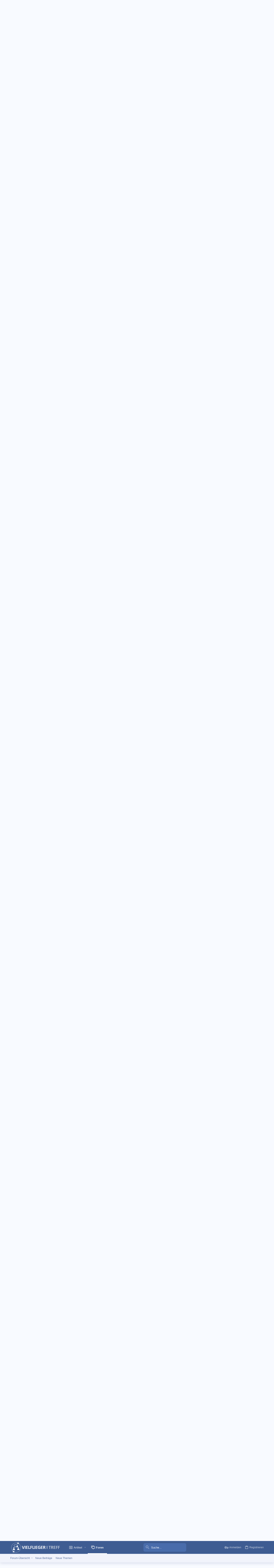

--- FILE ---
content_type: text/html; charset=utf-8
request_url: https://www.vielfliegertreff.de/forum/threads/uebersicht-lh-lounges-zugangsvoraussetzungen.7062/
body_size: 40478
content:
<!DOCTYPE html>









	
	




	<meta name="apple-mobile-web-app-title" content="VFT">
	
		<link rel="apple-touch-icon" href="/forum/data/assets/logo/vft_192.png">
	


	
	


















	



















	











	

































	



























	






	




































<html id="XF" lang="de-DE" dir="LTR"
	  style="font-size: 62.5%;"
	  data-app="public"
	  data-template="thread_view"
	  data-container-key="node-17"
	  data-content-key="thread-7062"
	  data-logged-in="false"
	  data-cookie-prefix="xf_"
	  data-csrf="1765082175,267aad34ffdaba4f6bbb5149110f7c1b"
	  class="has-no-js template-thread_view  uix_page--fixed uix_hasSectionLinks  uix_hasCrumbs uix_hasPageAction"
	  >
	<head>

		<meta charset="utf-8" />
		<meta http-equiv="X-UA-Compatible" content="IE=Edge" />
		<meta name="viewport" content="width=device-width, initial-scale=1, viewport-fit=cover">

		

		<title>Übersicht LH Lounges Zugangsvoraussetzungen | Vielfliegertreff</title>
		<link rel="manifest" href="/forum/webmanifest.php">
		
			<meta name="theme-color" content="#3e5c92" />
			<meta name="msapplication-TileColor" content="#3e5c92">
		
		<meta name="apple-mobile-web-app-title" content="VFT">
		
			<link rel="apple-touch-icon" href="/forum/data/assets/logo/vft_192.png">
		

		
			
		<meta name="description" content="Grundsätzliche Hinweise zu diesem Thread:

Jeder Fluggast muss eine Bordkarte für den Abflugtag und Abflugort haben. Bei dem Loungezutritt ist einzig die..." />
		<meta property="og:description" content="Grundsätzliche Hinweise zu diesem Thread:

Jeder Fluggast muss eine Bordkarte für den Abflugtag und Abflugort haben. Bei dem Loungezutritt ist einzig die Serviceklasse in der man fliegt, nicht die Buchungsklasse, entscheidend. 

Dabei spielt es keine Rolle, wie man in die Serviceklassen gekommen..." />
		<meta property="twitter:description" content="Grundsätzliche Hinweise zu diesem Thread:

Jeder Fluggast muss eine Bordkarte für den Abflugtag und Abflugort haben. Bei dem Loungezutritt ist einzig die Serviceklasse in der man fliegt, nicht die..." />
	
		
			<meta property="og:url" content="https://www.vielfliegertreff.de/forum/threads/uebersicht-lh-lounges-zugangsvoraussetzungen.7062/" />
		
			<link rel="canonical" href="https://www.vielfliegertreff.de/forum/threads/uebersicht-lh-lounges-zugangsvoraussetzungen.7062/" />
		
			<link rel="next" href="/forum/threads/uebersicht-lh-lounges-zugangsvoraussetzungen.7062/page-2" />
		

		
			
	
	
	<meta property="og:site_name" content="Vielfliegertreff" />


		
		
			
	
	
	<meta property="og:type" content="website" />


		
		
			
	
	
	
		<meta property="og:title" content="Übersicht LH Lounges Zugangsvoraussetzungen" />
		<meta property="twitter:title" content="Übersicht LH Lounges Zugangsvoraussetzungen" />
	


		
		
		
		

		
	

	

	
		
	

	<link rel="stylesheet" href="/forum/css.php?css=public%3Anormalize.css%2Cpublic%3Afa.css%2Cpublic%3Acore.less%2Cpublic%3Aapp.less&amp;s=3&amp;l=3&amp;d=1748190763&amp;k=4ed3c46f6c44ac96c876cd1bc97354b40c087894" />

	
		<link rel="preload" href="/forum/styles/vft/fonts/icons/material-icons/fonts/materialdesignicons-webfont.woff2?v=5.8.55" as="font" type="font/woff2" crossorigin="anonymous" />
		<link rel="stylesheet" href="/forum/styles/vft/fonts/icons/material-icons/css/materialdesignicons.min.css?d=1620757197" />	
	

	
	
	
		
	
		
	

	<link rel="stylesheet" href="/forum/css.php?css=public%3Abb_code.less%2Cpublic%3Amessage.less%2Cpublic%3Ashare_controls.less%2Cpublic%3Asiropu_ads_manager_ad.less%2Cpublic%3Ath_covers.less%2Cpublic%3Ath_uix_staffPost.less%2Cpublic%3Ath_uix_threadStarterPost.less%2Cpublic%3Athxpress_xf.less%2Cpublic%3Auix.less%2Cpublic%3Auix_material.less%2Cpublic%3Auix_pro.less%2Cpublic%3Auix_socialMedia.less%2Cpublic%3Aextra.less&amp;s=3&amp;l=3&amp;d=1748190763&amp;k=b10d96d4b11b681cdb6067902582210cec120358" />


	
	
		<script src="/forum/js/xf/preamble.min.js?_v=513a1529"></script>
	
	
	<meta name="apple-mobile-web-app-capable" content="yes">


		
			<link rel="icon" type="image/png" href="/favicon.png" sizes="32x32" />
		
		
		
	


	
	<script type="text/javascript">
		var _paq = _paq || [];
		
		
		
		
		
		_paq.push(['trackPageView']);
		_paq.push(['enableLinkTracking']);
		(function() {
			var u="https://stats.vielfliegertreff.de/";
			_paq.push(['setTrackerUrl', u+'piwik.php']);
			_paq.push(['setSiteId', '1']);
			var d=document, g=d.createElement('script'), s=d.getElementsByTagName('script')[0];
			g.type='text/javascript'; g.async=true; g.defer=true; g.src=u+'piwik.js'; s.parentNode.insertBefore(g,s);
		  })();
	</script>




		

		

	<script type='text/javascript'>window.ADNPM = window.ADNPM || {};ADNPM.cmd = ADNPM.cmd || [];</script><script type='text/javascript'>ADNPM.pubAdUnits=[];</script><script type='text/javascript' src='https://cdn.netpoint-media.de/1249123.js' async='async'></script>

</head>

	<body data-template="thread_view" class=" ">


	

		
			
		

		
	


	

		
			
		

		
	

		<style>
	.p-pageWrapper .p-navSticky {
		top: 0 !important;
	}

	

	
	

	
	
	
		
			
			
				
			
		
	

	

	

		
		
		.uix_mainTabBar {top: 100px !important;}
		.uix_stickyBodyElement:not(.offCanvasMenu) {
			top: 120px !important;
			min-height: calc(100vh - 120px) !important;
		}
		.uix_sidebarInner .uix_sidebar--scroller {margin-top: 120px;}
		.uix_sidebarInner {margin-top: -120px;}
		.p-body-sideNavInner .uix_sidebar--scroller {margin-top: 120px;}
		.p-body-sideNavInner {margin-top: -120px;}
		.uix_stickyCategoryStrips {top: 120px !important;}
		#XF .u-anchorTarget {
			height: 120px;
			margin-top: -120px;
		}
	
		

		
			@media (max-width: 1000px) {
		
				.p-sectionLinks {display: none;}

				

				.uix_mainTabBar {top: 60px !important;}
				.uix_stickyBodyElement:not(.offCanvasMenu) {
					top: 80px !important;
					min-height: calc(100vh - 80px) !important;
				}
				.uix_sidebarInner .uix_sidebar--scroller {margin-top: 80px;}
				.uix_sidebarInner {margin-top: -80px;}
				.p-body-sideNavInner .uix_sidebar--scroller {margin-top: 80px;}
				.p-body-sideNavInner {margin-top: -80px;}
				.uix_stickyCategoryStrips {top: 80px !important;}
				#XF .u-anchorTarget {
					height: 80px;
					margin-top: -80px;
				}

				
		
			}
		
	

	.uix_sidebarNav .uix_sidebar--scroller {max-height: calc(100vh - 80px);}
	
	
</style>


		<div id="jumpToTop"></div>

		

		<div class="uix_pageWrapper--fixed">
			<div class="p-pageWrapper" id="top">


				
					
	
	




					

					

					
						
						
							<header class="p-header" id="header">
								<div class="p-header-inner">
									
						
							<div class="p-header-content">
								
									
										
	
	<div class="p-header-logo p-header-logo--image">
		<a class="uix_logo" href="https://www.vielfliegertreff.de">
			
				<img src="/forum/styles/vft/vft/vielfliegertreff_logo.svg" srcset="" alt="Vielfliegertreff"
					 width="251" height="" />
				
		</a>
		
	</div>


									

									
								
							</div>
						
					
								</div>
							</header>
						
					
					

					
					
					

					
						<div class="p-navSticky p-navSticky--all " data-top-offset-breakpoints="
						[
							{
								&quot;breakpoint&quot;: &quot;0&quot;,
								&quot;offset&quot;: &quot;0&quot;
							}
							
							
						]
					" data-xf-init="sticky-header">
							
						<nav class="p-nav">
							<div class="p-nav-inner">
								
									
									
										
									
									<button type="button" class="button--plain p-nav-menuTrigger  badgeContainer button" data-badge="0" data-xf-click="off-canvas" data-menu=".js-headerOffCanvasMenu" role="button" tabindex="0" aria-label="Menü"><span class="button-text">
										<i aria-hidden="true"></i>
									</span></button>
									
								

								
	
	<div class="p-header-logo p-header-logo--image">
		<a class="uix_logo" href="https://www.vielfliegertreff.de">
			
				<img src="/forum/styles/vft/vft/vielfliegertreff_logo.svg" srcset="" alt="Vielfliegertreff"
					 width="251" height="" />
				
		</a>
		
	</div>



								
									
										<div class="p-nav-scroller hScroller" data-xf-init="h-scroller" data-auto-scroll=".p-navEl.is-selected">
											<div class="hScroller-scroll">
												<ul class="p-nav-list js-offCanvasNavSource">
													
														<li>
															
	<div class="p-navEl u-ripple " data-has-children="true">
		
			
				
	
	<a href="https://www.vielfliegertreff.de"
			class="p-navEl-link p-navEl-link--splitMenu mdi mdi-newspaper-variant-outline"
			
			
			data-nav-id="home"><span>Artikel</span></a>

				
					<a data-xf-key="1"
					   data-xf-click="menu"
					   data-menu-pos-ref="< .p-navEl"
					   class="p-navEl-splitTrigger"
					   role="button"
					   tabindex="0"
					   aria-label="Toggle erweitert"
					   aria-expanded="false"
					   aria-haspopup="true">
					</a>
				
				
			
				
					<div class="menu menu--structural" data-menu="menu" aria-hidden="true">
						<div class="menu-content">
							
								
	
	
	<a href="https://www.vielfliegertreff.de/category/deals/"
			class="menu-linkRow u-ripple u-indentDepth0 js-offCanvasCopy "
			
			
			data-nav-id="0"><span>Deals</span></a>

	

							
								
	
	
	<a href="https://www.vielfliegertreff.de/category/flug/"
			class="menu-linkRow u-ripple u-indentDepth0 js-offCanvasCopy "
			
			
			data-nav-id="1"><span>Flug</span></a>

	

							
								
	
	
	<a href="https://www.vielfliegertreff.de/category/hotel/"
			class="menu-linkRow u-ripple u-indentDepth0 js-offCanvasCopy "
			
			
			data-nav-id="2"><span>Hotel</span></a>

	

							
								
	
	
	<a href="https://www.vielfliegertreff.de/category/reisen/"
			class="menu-linkRow u-ripple u-indentDepth0 js-offCanvasCopy "
			
			
			data-nav-id="3"><span>Reisen</span></a>

	

							
						</div>
					</div>
				
			
			
			
		
			
	
</div>

														</li>
													
														<li>
															
	<div class="p-navEl u-ripple is-selected" data-has-children="true">
		
			
				
	
	<a href="/forum/"
			class="p-navEl-link p-navEl-link--splitMenu "
			
			
			data-nav-id="forums"><span>Foren</span></a>

				
					<a data-xf-key="2"
					   data-xf-click="menu"
					   data-menu-pos-ref="< .p-navEl"
					   class="p-navEl-splitTrigger"
					   role="button"
					   tabindex="0"
					   aria-label="Toggle erweitert"
					   aria-expanded="false"
					   aria-haspopup="true">
					</a>
				
				
			
				
					<div class="menu menu--structural" data-menu="menu" aria-hidden="true">
						<div class="menu-content">
							
								
	
	
	<a href="/forum/"
			class="menu-linkRow u-ripple u-indentDepth0 js-offCanvasCopy "
			
			
			data-nav-id="vft_forumlist"><span>Forum-Übersicht</span></a>

	
		
			
	
	
	<a href="/forum/#booking-zone.1"
			class="menu-linkRow u-ripple u-indentDepth1 js-offCanvasCopy "
			
			
			data-nav-id="vft_forumlist_1"><span>Booking Zone</span></a>

	

		
			
	
	
	<a href="/forum/#miles-points.3"
			class="menu-linkRow u-ripple u-indentDepth1 js-offCanvasCopy "
			
			
			data-nav-id="vft_forumlist_2"><span>Miles&Points</span></a>

	

		
			
	
	
	<a href="/forum/#flying-zone.16"
			class="menu-linkRow u-ripple u-indentDepth1 js-offCanvasCopy "
			
			
			data-nav-id="vft_forumlist_3"><span>Flying Zone</span></a>

	

		
			
	
	
	<a href="/forum/#travel-zone.28"
			class="menu-linkRow u-ripple u-indentDepth1 js-offCanvasCopy "
			
			
			data-nav-id="vft_forumlist_4"><span>Travel Zone</span></a>

	

		
			
	
	
	<a href="/forum/#lifestyle.94"
			class="menu-linkRow u-ripple u-indentDepth1 js-offCanvasCopy "
			
			
			data-nav-id="vft_forumlist_5"><span>Lifestyle</span></a>

	

		
			
	
	
	<a href="/forum/#community-support.42"
			class="menu-linkRow u-ripple u-indentDepth1 js-offCanvasCopy "
			
			
			data-nav-id="vft_forumlist_6"><span>Community & Support</span></a>

	

		
		
			<hr class="menu-separator" />
		
	

							
								
	
	
	<a href="/forum/threads/latest?unread=1"
			class="menu-linkRow u-ripple u-indentDepth0 js-offCanvasCopy "
			
			
			data-nav-id="vft_whatsnew"><span>Neue Beiträge</span></a>

	

							
								
	
	
	<a href="/forum/threads/newest?unread=1"
			class="menu-linkRow u-ripple u-indentDepth0 js-offCanvasCopy "
			
			
			data-nav-id="vft_newthreads"><span>Neue Themen</span></a>

	

							
						</div>
					</div>
				
			
			
			
		
			
	
</div>

														</li>
													
												</ul>
											</div>
										</div>
									

									
								

								
	
		
		
			<div class="uix_searchBar">
				<div class="uix_searchBarInner">
					<form action="/forum/search/search" method="post" class="uix_searchForm" data-xf-init="quick-search">
						<a class="uix_search--close">
							<i class="fa--xf far fa-window-close" aria-hidden="true"></i>
						</a>
						<input type="text" class="input js-uix_syncValue uix_searchInput uix_searchDropdown__trigger" autocomplete="off" data-uixsync="search" name="keywords" placeholder="Suche..." aria-label="Suche" data-menu-autofocus="true" />
						<a href="/forum/search/"
						   class="uix_search--settings u-ripple"
						   data-xf-key="/"
						   aria-label="Suche"
						   aria-expanded="false"
						   aria-haspopup="true"
						   title="Suche">
							<i class="fa--xf far fa-cog" aria-hidden="true"></i>
						</a>
						<span class=" uix_searchIcon">
							<i class="fa--xf far fa-search" aria-hidden="true"></i>
						</span>
						<input type="hidden" name="_xfToken" value="1765082175,267aad34ffdaba4f6bbb5149110f7c1b" />
					</form>
				</div>

				
					<a class="uix_searchIconTrigger p-navgroup-link p-navgroup-link--iconic p-navgroup-link--search u-ripple"
					   aria-label="Suche"
					   aria-expanded="false"
					   aria-haspopup="true"
					   title="Suche">
						<i aria-hidden="true"></i>
					</a>
				

				
					<a href="/forum/search/"
					   class="p-navgroup-link p-navgroup-link--iconic p-navgroup-link--search u-ripple js-uix_minimalSearch__target"
					   data-xf-click="menu"
					   aria-label="Suche"
					   aria-expanded="false"
					   aria-haspopup="true"
					   title="Suche">
						<i aria-hidden="true"></i>
					</a>
				

				<div class="menu menu--structural menu--wide" data-menu="menu" aria-hidden="true">
					<form action="/forum/search/search" method="post"
						  class="menu-content"
						  data-xf-init="quick-search">
						<h3 class="menu-header">Suche</h3>
						
						<div class="menu-row">
							
								<div class="inputGroup inputGroup--joined">
									<input type="text" class="input js-uix_syncValue" name="keywords" data-uixsync="search" placeholder="Suche..." aria-label="Suche" data-menu-autofocus="true" />
									
			<select name="constraints" class="js-quickSearch-constraint input" aria-label="Suchen in">
				<option value="">Überall</option>
<option value="{&quot;search_type&quot;:&quot;post&quot;}">Themen</option>
<option value="{&quot;search_type&quot;:&quot;post&quot;,&quot;c&quot;:{&quot;nodes&quot;:[17],&quot;child_nodes&quot;:1}}">Dieses Forum</option>
<option value="{&quot;search_type&quot;:&quot;post&quot;,&quot;c&quot;:{&quot;thread&quot;:7062}}">Dieses Thema</option>

			</select>
		
								</div>
								
						</div>

						
						<div class="menu-row">
							<label class="iconic"><input type="checkbox"  name="c[title_only]" value="1" /><i aria-hidden="true"></i><span class="iconic-label">Nur Titel durchsuchen</span></label>

						</div>
						
						<div class="menu-row">
							<div class="inputGroup">
								<span class="inputGroup-text" id="ctrl_search_menu_by_member">Von:</span>
								<input type="text" class="input" name="c[users]" data-xf-init="auto-complete" placeholder="Mitglied" aria-labelledby="ctrl_search_menu_by_member" />
							</div>
						</div>
						
<div class="menu-footer">
							<span class="menu-footer-controls">
								<button type="submit" class="button--primary button button--icon button--icon--search"><span class="button-text">Suche</span></button>
								<a href="/forum/search/" class="button"><span class="button-text">Erweiterte Suche...</span></a>
							</span>
						</div>

						<input type="hidden" name="_xfToken" value="1765082175,267aad34ffdaba4f6bbb5149110f7c1b" />
					</form>
				</div>


				<div class="menu menu--structural menu--wide uix_searchDropdown__menu" aria-hidden="true">
					<form action="/forum/search/search" method="post"
						  class="menu-content"
						  data-xf-init="quick-search">
						
						
							<div class="menu-row">

								<div class="inputGroup">
									<input name="keywords"
										   class="js-uix_syncValue"
										   data-uixsync="search"
										   placeholder="Suche..."
										   aria-label="Suche"
										   type="hidden" />
									
			<select name="constraints" class="js-quickSearch-constraint input" aria-label="Suchen in">
				<option value="">Überall</option>
<option value="{&quot;search_type&quot;:&quot;post&quot;}">Themen</option>
<option value="{&quot;search_type&quot;:&quot;post&quot;,&quot;c&quot;:{&quot;nodes&quot;:[17],&quot;child_nodes&quot;:1}}">Dieses Forum</option>
<option value="{&quot;search_type&quot;:&quot;post&quot;,&quot;c&quot;:{&quot;thread&quot;:7062}}">Dieses Thema</option>

			</select>
		
								</div>
							</div>
							

						
						<div class="menu-row">
							<label class="iconic"><input type="checkbox"  name="c[title_only]" value="1" /><i aria-hidden="true"></i><span class="iconic-label">Nur Titel durchsuchen</span></label>

						</div>
						
						<div class="menu-row">
							<div class="inputGroup">
								<span class="inputGroup-text">Von:</span>
								<input class="input" name="c[users]" data-xf-init="auto-complete" placeholder="Mitglied" />
							</div>
						</div>
						
<div class="menu-footer">
							<span class="menu-footer-controls">
								<button type="submit" class="button--primary button button--icon button--icon--search"><span class="button-text">Suche</span></button>
								<a href="/forum/search/" class="button" rel="nofollow"><span class="button-text">Erweitert...</span></a>
							</span>
						</div>

						<input type="hidden" name="_xfToken" value="1765082175,267aad34ffdaba4f6bbb5149110f7c1b" />
					</form>
				</div>
			</div>
		
	
	


								
									<div class="p-nav-opposite">
										
											
		
			
				
					<div class="p-navgroup p-account p-navgroup--guest">
						
							
								
	
		
		
	
		
			<a href="/forum/login/" class="p-navgroup-link p-navgroup-link--textual p-navgroup-link--logIn" data-xf-click="menu">
				<i></i>
				<span class="p-navgroup-linkText">Anmelden</span>
			</a>
			<div class="menu menu--structural menu--medium" data-menu="menu" aria-hidden="true" data-href="/forum/login/"></div>
		
	
	
		
			<a href="/forum/register/" class="p-navgroup-link u-ripple p-navgroup-link--textual p-navgroup-link--register" data-xf-click="overlay" data-follow-redirects="on">
				<i></i>
				<span class="p-navgroup-linkText">Registrieren</span>
			</a>
		
	

	

							
						
					</div>
				
				
					<div class="p-navgroup p-discovery">
						
							
	
		
	

							
	
		
		
			<div class="uix_searchBar">
				<div class="uix_searchBarInner">
					<form action="/forum/search/search" method="post" class="uix_searchForm" data-xf-init="quick-search">
						<a class="uix_search--close">
							<i class="fa--xf far fa-window-close" aria-hidden="true"></i>
						</a>
						<input type="text" class="input js-uix_syncValue uix_searchInput uix_searchDropdown__trigger" autocomplete="off" data-uixsync="search" name="keywords" placeholder="Suche..." aria-label="Suche" data-menu-autofocus="true" />
						<a href="/forum/search/"
						   class="uix_search--settings u-ripple"
						   data-xf-key="/"
						   aria-label="Suche"
						   aria-expanded="false"
						   aria-haspopup="true"
						   title="Suche">
							<i class="fa--xf far fa-cog" aria-hidden="true"></i>
						</a>
						<span class=" uix_searchIcon">
							<i class="fa--xf far fa-search" aria-hidden="true"></i>
						</span>
						<input type="hidden" name="_xfToken" value="1765082175,267aad34ffdaba4f6bbb5149110f7c1b" />
					</form>
				</div>

				
					<a class="uix_searchIconTrigger p-navgroup-link p-navgroup-link--iconic p-navgroup-link--search u-ripple"
					   aria-label="Suche"
					   aria-expanded="false"
					   aria-haspopup="true"
					   title="Suche">
						<i aria-hidden="true"></i>
					</a>
				

				
					<a href="/forum/search/"
					   class="p-navgroup-link p-navgroup-link--iconic p-navgroup-link--search u-ripple js-uix_minimalSearch__target"
					   data-xf-click="menu"
					   aria-label="Suche"
					   aria-expanded="false"
					   aria-haspopup="true"
					   title="Suche">
						<i aria-hidden="true"></i>
					</a>
				

				<div class="menu menu--structural menu--wide" data-menu="menu" aria-hidden="true">
					<form action="/forum/search/search" method="post"
						  class="menu-content"
						  data-xf-init="quick-search">
						<h3 class="menu-header">Suche</h3>
						
						<div class="menu-row">
							
								<div class="inputGroup inputGroup--joined">
									<input type="text" class="input js-uix_syncValue" name="keywords" data-uixsync="search" placeholder="Suche..." aria-label="Suche" data-menu-autofocus="true" />
									
			<select name="constraints" class="js-quickSearch-constraint input" aria-label="Suchen in">
				<option value="">Überall</option>
<option value="{&quot;search_type&quot;:&quot;post&quot;}">Themen</option>
<option value="{&quot;search_type&quot;:&quot;post&quot;,&quot;c&quot;:{&quot;nodes&quot;:[17],&quot;child_nodes&quot;:1}}">Dieses Forum</option>
<option value="{&quot;search_type&quot;:&quot;post&quot;,&quot;c&quot;:{&quot;thread&quot;:7062}}">Dieses Thema</option>

			</select>
		
								</div>
								
						</div>

						
						<div class="menu-row">
							<label class="iconic"><input type="checkbox"  name="c[title_only]" value="1" /><i aria-hidden="true"></i><span class="iconic-label">Nur Titel durchsuchen</span></label>

						</div>
						
						<div class="menu-row">
							<div class="inputGroup">
								<span class="inputGroup-text" id="ctrl_search_menu_by_member">Von:</span>
								<input type="text" class="input" name="c[users]" data-xf-init="auto-complete" placeholder="Mitglied" aria-labelledby="ctrl_search_menu_by_member" />
							</div>
						</div>
						
<div class="menu-footer">
							<span class="menu-footer-controls">
								<button type="submit" class="button--primary button button--icon button--icon--search"><span class="button-text">Suche</span></button>
								<a href="/forum/search/" class="button"><span class="button-text">Erweiterte Suche...</span></a>
							</span>
						</div>

						<input type="hidden" name="_xfToken" value="1765082175,267aad34ffdaba4f6bbb5149110f7c1b" />
					</form>
				</div>


				<div class="menu menu--structural menu--wide uix_searchDropdown__menu" aria-hidden="true">
					<form action="/forum/search/search" method="post"
						  class="menu-content"
						  data-xf-init="quick-search">
						
						
							<div class="menu-row">

								<div class="inputGroup">
									<input name="keywords"
										   class="js-uix_syncValue"
										   data-uixsync="search"
										   placeholder="Suche..."
										   aria-label="Suche"
										   type="hidden" />
									
			<select name="constraints" class="js-quickSearch-constraint input" aria-label="Suchen in">
				<option value="">Überall</option>
<option value="{&quot;search_type&quot;:&quot;post&quot;}">Themen</option>
<option value="{&quot;search_type&quot;:&quot;post&quot;,&quot;c&quot;:{&quot;nodes&quot;:[17],&quot;child_nodes&quot;:1}}">Dieses Forum</option>
<option value="{&quot;search_type&quot;:&quot;post&quot;,&quot;c&quot;:{&quot;thread&quot;:7062}}">Dieses Thema</option>

			</select>
		
								</div>
							</div>
							

						
						<div class="menu-row">
							<label class="iconic"><input type="checkbox"  name="c[title_only]" value="1" /><i aria-hidden="true"></i><span class="iconic-label">Nur Titel durchsuchen</span></label>

						</div>
						
						<div class="menu-row">
							<div class="inputGroup">
								<span class="inputGroup-text">Von:</span>
								<input class="input" name="c[users]" data-xf-init="auto-complete" placeholder="Mitglied" />
							</div>
						</div>
						
<div class="menu-footer">
							<span class="menu-footer-controls">
								<button type="submit" class="button--primary button button--icon button--icon--search"><span class="button-text">Suche</span></button>
								<a href="/forum/search/" class="button" rel="nofollow"><span class="button-text">Erweitert...</span></a>
							</span>
						</div>

						<input type="hidden" name="_xfToken" value="1765082175,267aad34ffdaba4f6bbb5149110f7c1b" />
					</form>
				</div>
			</div>
		
	
	

						
					</div>
				
				
	

			
		
	
											
	
		
	

	

										
									</div>
								
							</div>
							
						</nav>
					
							
		
			<div class="p-sectionLinks">
				<div class="pageContent">
					
						
							
								
								
								<div class="p-sectionLinks-inner hScroller" data-xf-init="h-scroller">
									<div class="hScroller-scroll">
										<ul class="p-sectionLinks-list">
											
												<li>
													
	<div class="p-navEl u-ripple " data-has-children="true">
		
			
				
	
	<a href="/forum/"
			class="p-navEl-link p-navEl-link--splitMenu "
			
			
			data-nav-id="vft_forumlist"><span>Forum-Übersicht</span></a>

				
					<a data-xf-key="alt+1"
					   data-xf-click="menu"
					   data-menu-pos-ref="< .p-navEl"
					   class="p-navEl-splitTrigger"
					   role="button"
					   tabindex="0"
					   aria-label="Toggle erweitert"
					   aria-expanded="false"
					   aria-haspopup="true">
					</a>
				
				
			
				
					<div class="menu menu--structural" data-menu="menu" aria-hidden="true">
						<div class="menu-content">
							
								
	
	
	<a href="/forum/#booking-zone.1"
			class="menu-linkRow u-ripple u-indentDepth0 js-offCanvasCopy "
			
			
			data-nav-id="vft_forumlist_1"><span>Booking Zone</span></a>

	

							
								
	
	
	<a href="/forum/#miles-points.3"
			class="menu-linkRow u-ripple u-indentDepth0 js-offCanvasCopy "
			
			
			data-nav-id="vft_forumlist_2"><span>Miles&Points</span></a>

	

							
								
	
	
	<a href="/forum/#flying-zone.16"
			class="menu-linkRow u-ripple u-indentDepth0 js-offCanvasCopy "
			
			
			data-nav-id="vft_forumlist_3"><span>Flying Zone</span></a>

	

							
								
	
	
	<a href="/forum/#travel-zone.28"
			class="menu-linkRow u-ripple u-indentDepth0 js-offCanvasCopy "
			
			
			data-nav-id="vft_forumlist_4"><span>Travel Zone</span></a>

	

							
								
	
	
	<a href="/forum/#lifestyle.94"
			class="menu-linkRow u-ripple u-indentDepth0 js-offCanvasCopy "
			
			
			data-nav-id="vft_forumlist_5"><span>Lifestyle</span></a>

	

							
								
	
	
	<a href="/forum/#community-support.42"
			class="menu-linkRow u-ripple u-indentDepth0 js-offCanvasCopy "
			
			
			data-nav-id="vft_forumlist_6"><span>Community & Support</span></a>

	

							
						</div>
					</div>
				
			
			
			
		
			
	
</div>

												</li>
											
												<li>
													
	<div class="p-navEl u-ripple " >
		
			
				
	
	<a href="/forum/threads/latest?unread=1"
			class="p-navEl-link  "
			
			data-xf-key="alt+2"
			data-nav-id="vft_whatsnew"><span>Neue Beiträge</span></a>

				
				
			
			
			
		
			
	
</div>

												</li>
											
												<li>
													
	<div class="p-navEl u-ripple " >
		
			
				
	
	<a href="/forum/threads/newest?unread=1"
			class="p-navEl-link  "
			
			data-xf-key="alt+3"
			data-nav-id="vft_newthreads"><span>Neue Themen</span></a>

				
				
			
			
			
		
			
	
</div>

												</li>
											
										</ul>
									</div>
								</div>
							
							
						
					
				</div>
			</div>
			
	
						</div>
						

					

					
	

					
	

					
	

					
	

					
				

				
				<div class="offCanvasMenu offCanvasMenu--nav js-headerOffCanvasMenu" data-menu="menu" aria-hidden="true" data-ocm-builder="navigation">
					<div class="offCanvasMenu-backdrop" data-menu-close="true"></div>
					<div class="offCanvasMenu-content">
						
						<div class="sidePanel sidePanel--nav sidePanel--visitor">
	<div class="sidePanel__tabPanels">
		
		<div data-content="navigation" class="is-active sidePanel__tabPanel js-navigationTabPanel">
			
							<div class="offCanvasMenu-header">
								Menü
								<a class="offCanvasMenu-closer" data-menu-close="true" role="button" tabindex="0" aria-label="Schließen"></a>
							</div>
							
							<div class="js-offCanvasNavTarget"></div>
							
							
						
		</div>
		
		
		
	</div>
</div>

						
						<div class="offCanvasMenu-installBanner js-installPromptContainer" style="display: none;" data-xf-init="install-prompt">
							<div class="offCanvasMenu-installBanner-header">App installieren</div>
							<button type="button" class="js-installPromptButton button"><span class="button-text">Installieren</span></button>
						</div>
					</div>
				</div>

				
	


				<div class="p-body">

					

					<div class="p-body-inner ">
						
						<!--XF:EXTRA_OUTPUT-->

		




						
	
		
	
		

		
	

	


						
	
		
	
		
			
	

			<div class="p-body-header "
style=" ">
			


				<div class="pageContent">
					
						
							<div class="uix_headerInner">
								
				<div class="test">
									
										<div class="p-title ">
											
												
													<h1 class="p-title-value">Übersicht LH Lounges Zugangsvoraussetzungen</h1>
												
											
										</div>
									

									
										<div class="p-description">
	<ul class="listInline listInline--bullet">
		<li>
			<i class="fa--xf far fa-user" aria-hidden="true" title="Starter*in"></i>
			<span class="u-srOnly">Starter*in</span>

			<a href="/forum/members/flying_student.188/" class="username  u-concealed" dir="auto" itemprop="name" data-user-id="188" data-xf-init="member-tooltip">flying_student</a>
		</li>
		<li>
			<i class="fa--xf far fa-clock" aria-hidden="true" title="Datum Start"></i>
			<span class="u-srOnly">Datum Start</span>

			<a href="/forum/threads/uebersicht-lh-lounges-zugangsvoraussetzungen.7062/" class="u-concealed"><time  class="u-dt" dir="auto" datetime="2010-02-13T00:39:16+0100" data-time="1266017956" data-date-string="13.02.2010" data-time-string="00:39" title="13.02.2010 um 00:39">13.02.2010</time></a>
		</li>
		
	</ul>
</div>
									
								</div>
			
							</div>
						
						
					
				</div>
			</div>
		
	

	


						
	


						
	
		
	<div class="samCodeUnit" data-position="container_breadcrumb_top_above"><div class="samItem">ANZEIGE<br /><!--Banner Tag // Website: VIELFLIEGERTREFF.DE // Adslot: vie_rotation_728x90 (6549825) --><div id='npm_6549825'></div><script>ADNPM.cmd.push(function(){ADNPM.loadAd(6549825)});</script></div></div>

	
	
		<div class="breadcrumb block ">
			<div class="pageContent">
				
					
						
							<ul class="p-breadcrumbs "
								itemscope itemtype="https://schema.org/BreadcrumbList">
								
									
		

		
		

		
			
			
	<li itemprop="itemListElement" itemscope itemtype="https://schema.org/ListItem">
		<a href="/forum/" itemprop="item">
			
				<span itemprop="name">Foren</span>
			
		</a>
		<meta itemprop="position" content="1" />
	</li>

		
		
			
			
	<li itemprop="itemListElement" itemscope itemtype="https://schema.org/ListItem">
		<a href="/forum/#flying-zone.16" itemprop="item">
			
				<span itemprop="name">Flying Zone</span>
			
		</a>
		<meta itemprop="position" content="2" />
	</li>

		
			
			
	<li itemprop="itemListElement" itemscope itemtype="https://schema.org/ListItem">
		<a href="/forum/forums/lufthansa.17/" itemprop="item">
			
				<span itemprop="name">Lufthansa</span>
			
		</a>
		<meta itemprop="position" content="3" />
	</li>

		
	
								
							</ul>
						
					
				
			</div>
		</div>
	

	
	

		
			
		

		
	



	


						
	


						
	<noscript><div class="blockMessage blockMessage--important blockMessage--iconic u-noJsOnly"><b>Java-Script ist deaktiviert!</b> <p>Einige Funktionen der Software werden nicht immer wie erwartet funktionieren, oder dem Standard entsprechen. </p></div></noscript>

						
	<div class="blockMessage blockMessage--important blockMessage--iconic js-browserWarning" style="display: none">Du verwendest einen veralteten Browser. Es ist möglich, dass diese oder andere Websites nicht korrekt angezeigt werden.<br />Du solltest ein Upgrade durchführen oder ein <a href="https://www.google.com/chrome/browser/" target="_blank" rel="noopener">alternativer Browser</a> verwenden.</div>



						<div uix_component="MainContainer" class="uix_contentWrapper">

							
	


							
	

		
			
		

		
	


							
	

							
	

							
	

							
	


							
<div class="p-body-main  ">
								
								

								
	

								<div uix_component="MainContent" class="p-body-content">
									<!-- ABOVE MAIN CONTENT -->
									
	

									
	

									
	

									
	

									
	

									<div class="p-body-pageContent">
										
	

										
	

										
	

										
	

										
	

										















	
	
	
		
	
	
	


	
	
	
		
	
	
	


	
	
		
	
	
	


	
	









	








	

	
		
	








	

		
			
		

		
	











	

		
			
		

		
	



	

		
			
		

		
	



<div class="block block--messages" data-xf-init="" data-type="post" data-href="/forum/inline-mod/" data-search-target="*">

	<span class="u-anchorTarget" id="posts"></span>

	
		

	


	

	

	<div class="block-outer"><div class="block-outer-main"><nav class="pageNavWrapper pageNavWrapper--mixed ">



<div class="pageNav  pageNav--skipEnd">
	

	<ul class="pageNav-main">
		

	
		<li class="pageNav-page pageNav-page--current "><a href="/forum/threads/uebersicht-lh-lounges-zugangsvoraussetzungen.7062/">1</a></li>
	


		

		
			

	
		<li class="pageNav-page pageNav-page--later"><a href="/forum/threads/uebersicht-lh-lounges-zugangsvoraussetzungen.7062/page-2">2</a></li>
	

		
			

	
		<li class="pageNav-page pageNav-page--later"><a href="/forum/threads/uebersicht-lh-lounges-zugangsvoraussetzungen.7062/page-3">3</a></li>
	

		

		
			
				<li class="pageNav-page pageNav-page--skip pageNav-page--skipEnd">
					<a data-xf-init="tooltip" title="Wechsle zu Seite"
						data-xf-click="menu"
						role="button" tabindex="0" aria-expanded="false" aria-haspopup="true">...</a>
					

	<div class="menu menu--pageJump" data-menu="menu" aria-hidden="true">
		<div class="menu-content">
			<h4 class="menu-header">Wechsle zu Seite</h4>
			<div class="menu-row" data-xf-init="page-jump" data-page-url="/forum/threads/uebersicht-lh-lounges-zugangsvoraussetzungen.7062/page-%page%">
				<div class="inputGroup inputGroup--numbers">
					<div class="inputGroup inputGroup--numbers inputNumber" data-xf-init="number-box"><input type="number" pattern="\d*" class="input input--number js-numberBoxTextInput input input--numberNarrow js-pageJumpPage" value="4"  min="1" max="77" step="1" required="required" data-menu-autofocus="true" /></div>
					<span class="inputGroup-text"><button type="button" class="js-pageJumpGo button"><span class="button-text">Weiter</span></button></span>
				</div>
			</div>
		</div>
	</div>

				</li>
			
		

		

	
		<li class="pageNav-page "><a href="/forum/threads/uebersicht-lh-lounges-zugangsvoraussetzungen.7062/page-77">77</a></li>
	

	</ul>

	
		<a href="/forum/threads/uebersicht-lh-lounges-zugangsvoraussetzungen.7062/page-2" class="pageNav-jump pageNav-jump--next">></a>
	
</div>

<div class="pageNavSimple">
	

	<a class="pageNavSimple-el pageNavSimple-el--current"
		data-xf-init="tooltip" title="Wechsle zu Seite"
		data-xf-click="menu" role="button" tabindex="0" aria-expanded="false" aria-haspopup="true">
		1 von 77
	</a>
	

	<div class="menu menu--pageJump" data-menu="menu" aria-hidden="true">
		<div class="menu-content">
			<h4 class="menu-header">Wechsle zu Seite</h4>
			<div class="menu-row" data-xf-init="page-jump" data-page-url="/forum/threads/uebersicht-lh-lounges-zugangsvoraussetzungen.7062/page-%page%">
				<div class="inputGroup inputGroup--numbers">
					<div class="inputGroup inputGroup--numbers inputNumber" data-xf-init="number-box"><input type="number" pattern="\d*" class="input input--number js-numberBoxTextInput input input--numberNarrow js-pageJumpPage" value="1"  min="1" max="77" step="1" required="required" data-menu-autofocus="true" /></div>
					<span class="inputGroup-text"><button type="button" class="js-pageJumpGo button"><span class="button-text">Weiter</span></button></span>
				</div>
			</div>
		</div>
	</div>


	
		<a href="/forum/threads/uebersicht-lh-lounges-zugangsvoraussetzungen.7062/page-2" class="pageNavSimple-el pageNavSimple-el--next">
			> <i aria-hidden="true"></i>
		</a>
		<a href="/forum/threads/uebersicht-lh-lounges-zugangsvoraussetzungen.7062/page-77"
			class="pageNavSimple-el pageNavSimple-el--last"
			data-xf-init="tooltip" title="Zuletzt">
			<i aria-hidden="true"></i> <span class="u-srOnly">Zuletzt</span>
		</a>
	
</div>

</nav>



</div></div>

	

	
		
	<div class="block-outer js-threadStatusField"></div>

	

	<div class="block-container lbContainer"
		data-xf-init="lightbox select-to-quote"
		data-message-selector=".js-post"
		data-lb-id="thread-7062"
		data-lb-universal="0">

		<div class="block-body js-replyNewMessageContainer">
			
				


	

		
			
		

		
	





					

					
						
	


	


	

	

	

	
	<article class="message    message-threadStarterPost message--post  js-post js-inlineModContainer   "
		data-author="flying_student"
		data-content="post-135331"
		id="js-post-135331">

		<span class="u-anchorTarget" id="post-135331"></span>

		
			<div class="message-inner">
				
					<div class="message-cell message-cell--user">
						

	<section itemscope itemtype="https://schema.org/Person" class="message-user ">
		<div class="message-avatar ">
			<div class="message-avatar-wrapper">
				
					<a href="/forum/members/flying_student.188/" class="avatar avatar--s avatar--default avatar--default--dynamic" data-user-id="188" data-xf-init="member-tooltip" style="background-color: #00bcd4; color: #84ffff">
			<span class="avatar-u188-s">F</span> 
		</a>
				
				
			</div>
		</div>
		<div class="uix_messagePostBitWrapper">
			<div class="message-userDetails">
				<h4 class="message-name"><a href="/forum/members/flying_student.188/" class="username " dir="auto" itemprop="name" data-user-id="188" data-xf-init="member-tooltip" itemprop="name">flying_student</a></h4>
				<h5 class="userTitle message-userTitle" dir="auto" itemprop="jobTitle">Erfahrenes Mitglied</h5>
				
				
					
						<div class="uix_originalPoster__icon" data-xf-init="tooltip" title="Original poster">
							<i class="fa--xf far fa-user-edit mdi mdi-account-edit" aria-hidden="true"></i>
						</div>
					
				
				
				
			</div>
			
			
				
				
					
						<div class="thThreads__message-userExtras">
					
							<div class="message-userExtras">
								
									
										<dl class="pairs pairs--justified">
											
												<dt>
													<span data-xf-init="tooltip" title="Mitglied seit">
														<i class="fa--xf far fa-user" aria-hidden="true"></i>
													</span>
												</dt>
											
											<dd>04.04.2009</dd>
										</dl>
									
									
										<dl class="pairs pairs--justified">
											
												<dt>
													<span data-xf-init="tooltip" title="Beiträge">
														<i class="fa--xf far fa-comments" aria-hidden="true"></i>
													</span>
												</dt>
												
											<dd>7.005</dd>
										</dl>
									
									
									
										<dl class="pairs pairs--justified">
											
												<dt>
													<span data-xf-init="tooltip" title="Bewertungen">
														<i class="fa--xf far fa-thumbs-up" aria-hidden="true"></i>
													</span>
												</dt>
												
											<dd>6</dd>
										</dl>
									
									
									
									
									
									
										

	

										
									
								
							</div>
						
							</div>
							<div class="thThreads__userExtra--toggle">
								<a href="javascript:;" class="thThreads__userExtra--trigger" data-xf-click="ththreads-userextra-trigger"></a>
							</div>
						
				
			
		</div>
		<span class="message-userArrow"></span>
	</section>

					</div>
				

				
					<div class="message-cell message-cell--main">
					
						<div class="message-main uix_messageContent js-quickEditTarget">

							
								

	<header class="message-attribution message-attribution--split">
		<ul class="message-attribution-main listInline ">
			
			<li class="u-concealed">
				<a href="/forum/threads/uebersicht-lh-lounges-zugangsvoraussetzungen.7062/post-135331" rel="nofollow">
					<time  class="u-dt" dir="auto" datetime="2010-02-13T00:39:16+0100" data-time="1266017956" data-date-string="13.02.2010" data-time-string="00:39" title="13.02.2010 um 00:39" itemprop="datePublished">13.02.2010</time>
				</a>
			</li>
			
			
		</ul>

		<ul class="message-attribution-opposite message-attribution-opposite--list ">
			
			<li>
				<a href="/forum/threads/uebersicht-lh-lounges-zugangsvoraussetzungen.7062/post-135331"
					class="message-attribution-gadget"
					data-xf-init="share-tooltip"
					data-href="/forum/posts/135331/share"
					data-web-share="on"
					rel="nofollow">
					<i class="fa--xf far fa-share-alt" aria-hidden="true"></i>
				</a>
			</li>
			
			
				<li>
					<a href="/forum/threads/uebersicht-lh-lounges-zugangsvoraussetzungen.7062/post-135331" rel="nofollow">
						#1
					</a>
				</li>
			
		</ul>
	</header>

							

							<div class="message-content js-messageContent">
							

								
									
	
	
	

								

								
									

	<div class="message-userContent lbContainer js-lbContainer "
		data-lb-id="post-135331"
		data-lb-caption-desc="flying_student &middot; 13.02.2010 um 00:39">

		
			

	

		

		<article class="message-body js-selectToQuote">
			
				
			
			
				
<div class="samCodeUnit samAlignRight" data-position="post_above_content_1"><div class="samItem">ANZEIGE<br /><!--Banner Tag // Website: VIELFLIEGERTREFF.DE // Adslot: vie_rotation_300x250 (6549827) --><div id='npm_6549827'></div><script>ADNPM.cmd.push(function(){ADNPM.loadAd(6549827)});</script></div></div>
<div class="bbWrapper">Grundsätzliche Hinweise zu diesem Thread:<br />
<br />
Jeder Fluggast muss eine Bordkarte für den Abflugtag und Abflugort haben. Bei dem Loungezutritt ist einzig die Serviceklasse in der man fliegt, nicht die Buchungsklasse, entscheidend. <br />
<br />
Dabei spielt es keine Rolle, wie man in die Serviceklassen gekommen ist. <br />
<br />
Erlaubt sind folgende Tickets: <br />
 <br />
- Bezahlte Tickets<br />
- Awardtickets<br />
- Bestätigtes Meilenupgrades<br />
- Bestätigtes Upgrades durch SWU<br />
- Bestätigtes Upgrades durch eVoucher<br />
- Operational Upgrades <br />
<br />
Sobald man eine Bordkarte besitzt die einem den Zutritt in eine Lounge erlaubt, zählt der Status nicht mehr. Generell beinhaltet eine Reise einen Abflug (am Abflugort) und eine Ankunft (am Zielort). Bei Umsteigeverbindungen gilt: Abflug (am Abflugort), Abflug II (am Ort der Zwischenlandung) und eine Ankunft (am Zielort)*. Lufthansa Konzern Flüge werden wie *A Flüge behandelt, solange nicht anders beschrieben.<br />
<br />
<br />
*Ausnahmen zum First Class Terminal bitte bei Ankünften und Weiterflug beachten. <br />
<br />
<b>Abflug</b><br />
<br />
<br />
<b>Business Lounge: </b><br />
<br />
Y *A Bordkarte  --&gt; NEIN<br />
C *A Bordkarte  --&gt; JA<br />
F *A Bordkarte   --&gt;JA<br />
<br />
Y *A Bordkarte + FTL      --&gt; JA<br />
Y *A Bordkarte + *Silver --&gt; NEIN<br />
Y *A Bordkarte + Sen      --&gt; JA<br />
Y *A Bordkarte + *Gold   --&gt; JA<br />
<br />
<b>Tower Lounge (Frankfurt): </b><br />
Öffnungszeiten 5.30 - ca. 17:30<br />
<br />
Diese Lounge ist eine Business Class Lounge, steht aber <b>nur</b> bei US Abflügen von den Gates A55-65 zur Verfügung! Zugangsbedinungen ist also ein US Abflug von Gate A55-65 und eine passende Boardkarte bzw. Statuskarte.<br />
<br />
Y *A Kont. Boardkarte+ *G, *S, SEN, HON, FTL --&gt;NEIN<br />
C *A Kont. Boardkarte+ *G, *S, SEN, HON, FTL --&gt;NEIN<br />
<br />
Y *A Bordkarte  --&gt; NEIN<br />
C *A Bordkarte mit Ziel USA  --&gt; JA<br />
F *A Bordkarte mit Ziel USA  --&gt;JA<br />
<br />
Y *A Bordkarte mit Ziel USA + FTL      --&gt; JA<br />
Y *A Bordkarte mit Ziel USA + *Silver --&gt; NEIN<br />
Y *A Bordkarte mit Ziel USA + Sen      --&gt; JA<br />
Y *A Bordkarte mit Ziel USA + *Gold   --&gt; JA<br />
<br />
<b>Senator Lounge:</b><br />
<br />
Y *A Bordkarte --&gt; NEIN<br />
C *A Bordkarte --&gt; NEIN<br />
F *A Bordkarte --&gt; JA<br />
<br />
Y *A Bordkarte + FTL      --&gt; NEIN<br />
Y *A Bordkarte + *Silver --&gt; NEIN<br />
Y *A Bordkarte* + Sen     --&gt; JA<br />
Y *A Bordkarte + *Gold   --&gt; JA<br />
<br />
C *A Bordkarte + FTL      --&gt; NEIN<br />
C *A Bordkarte + *Silver --&gt; NEIN<br />
C *A Bordkarte + SEN     --&gt; JA<br />
C *A Bordkarte + *Gold   --&gt; JA<br />
<br />
<br />
<b>First Class Lounge</b> <br />
<br />
Y *A Bordkarte --&gt; NEIN<br />
C *A Bordkarte --&gt; NEIN<br />
F *A Bordkarte --&gt; NEIN<br />
<br />
Y LH/LX Bordkarte --&gt; NEIN<br />
C LH/LX Bordkarte --&gt; NEIN<br />
F LH/LX Bordkarte --&gt;JA<br />
<br />
Y *A Bordkarte + HON --&gt; JA<br />
C *A Bordkarte + HON --&gt; JA<br />
F *A Bordkarte + HON --&gt; JA<br />
<br />
Y LH/LX Bordkarte + LH/LX F Weiterflug ab MUC, DUS, FRA, GVA, ZRH --&gt; JA<br />
C LH/LX Bordkarte + LH/LXF Weiterflug ab MUC, DUS, FRA, GVA, ZRH  --&gt; JA<br />
<br />
<b>First Class Terminal</b> <br />
Öffnungszeiten: Täglich von 05:30 Uhr - 22:45 Uhr geöffnet.<br />
<br />
Y *A Bordkarte --&gt; NEIN<br />
C *A Bordkarte --&gt; NEIN<br />
F *A Bordkarte --&gt; NEIN<br />
<br />
Y LH/OS/LX/EN/ Bordkarte --&gt; NEIN<br />
C LH/OS/LX/EN/ Bordkarte --&gt; NEIN<br />
F LH/LX Bordkarte --&gt;JA<br />
<br />
Y LH/OS/LX/EN/ Bordkarte + HON --&gt; JA<br />
C LH/OS/LX/EN/ Bordkarte + HON --&gt; JA<br />
F LH/LX/ Bordkarte + HON --&gt;JA<br />
<br />
Y LH/LX Bordkarte + LH/LX F Weiterflug ab MUC, DUS, FRA, GVA, ZRH --&gt; JA<br />
C LH/LX Bordkarte + LH/LXF Weiterflug ab MUC, DUS, FRA, GVA, ZRH--&gt; JA<br />
<br />
Y LH/OS/LX/EN/ Bordkarte + Ankunft am selben Tag LH F --&gt; JA<br />
C LH/OS/LX/EN/ Bordkarte + Ankunft am selben Tag LH F --&gt; JA<br />
<br />
<br />
Man muss eine Bordkarte für einen Flug haben, der am &quot;Loungebesuchstag&quot; den Zielflughafen (bzw. Umsteigeort) erreicht. <br />
<br />
<u>Bsp:</u><br />
Bordkarte ist vom 30.8. VIE-FRA. Ankunft ist am 30.8. Tag des Loungezugangs<br />
Bordkarte ist vom 31.7. JFK-FRA. Ankunft ist am 1.8. Tag des Loungeszugangs<br />
<br />
<b>*</b> Lufthansa Senatoren haben auch mit Germanwings Boardkarten zutritt. Die Boardkarten werden wir *A Boardkarten behandelt (Gäste auch erlaubt). Steht nur Senatoren zu.</div>

	

		
			
		

		
	

			
			<div class="js-selectToQuoteEnd">&nbsp;</div>
			
				
			
		</article>

		
			

	

		

		
	</div>

								

								
									
	
		<div class="message-lastEdit">
			
				Zuletzt bearbeitet: <time  class="u-dt" dir="auto" datetime="2011-05-05T18:22:11+0200" data-time="1304612531" data-date-string="05.05.2011" data-time-string="18:22" title="05.05.2011 um 18:22" itemprop="dateModified">05.05.2011</time>
			
		</div>
	

								

								
									
	

		
			
		

		
	


	


	

		
			
		

		
	

								

								
							</div>

							<div class="reactionsBar js-reactionsList is-active">
								
	
	
		<ul class="reactionSummary">
		
			<li><span class="reaction reaction--small reaction--1" data-reaction-id="1"><i aria-hidden="true"></i><img src="[data-uri]" class="reaction-sprite js-reaction" alt="Like" title="Like" /></span></li>
		
		</ul>
	


<span class="u-srOnly">Reaktionen:</span>
<a class="reactionsBar-link" href="/forum/posts/135331/reactions" data-xf-click="overlay" data-cache="false"><bdi>N1003U</bdi>, <bdi>Sailking99</bdi>, <bdi>kleft</bdi> und 17 weitere...</a>
							</div>

							
								
	<footer class="message-footer">
		

		

		<div class="js-historyTarget message-historyTarget toggleTarget" data-href="trigger-href"></div>
	</footer>

							
						</div>

					
					</div>
				
			</div>
		
	</article>

	
	

	

					

					



				

	

		
			
		

		
	




	

		
			
		

		
	





					

					
						
	


	


	

	

	

	
	<article class="message    message-threadStarterPost message--post  js-post js-inlineModContainer   "
		data-author="flying_student"
		data-content="post-135332"
		id="js-post-135332">

		<span class="u-anchorTarget" id="post-135332"></span>

		
			<div class="message-inner">
				
					<div class="message-cell message-cell--user">
						

	<section itemscope itemtype="https://schema.org/Person" class="message-user ">
		<div class="message-avatar ">
			<div class="message-avatar-wrapper">
				
					<a href="/forum/members/flying_student.188/" class="avatar avatar--s avatar--default avatar--default--dynamic" data-user-id="188" data-xf-init="member-tooltip" style="background-color: #00bcd4; color: #84ffff">
			<span class="avatar-u188-s">F</span> 
		</a>
				
				
			</div>
		</div>
		<div class="uix_messagePostBitWrapper">
			<div class="message-userDetails">
				<h4 class="message-name"><a href="/forum/members/flying_student.188/" class="username " dir="auto" itemprop="name" data-user-id="188" data-xf-init="member-tooltip" itemprop="name">flying_student</a></h4>
				<h5 class="userTitle message-userTitle" dir="auto" itemprop="jobTitle">Erfahrenes Mitglied</h5>
				
				
					
						<div class="uix_originalPoster__icon" data-xf-init="tooltip" title="Original poster">
							<i class="fa--xf far fa-user-edit mdi mdi-account-edit" aria-hidden="true"></i>
						</div>
					
				
				
				
			</div>
			
			
				
				
					
						<div class="thThreads__message-userExtras">
					
							<div class="message-userExtras">
								
									
										<dl class="pairs pairs--justified">
											
												<dt>
													<span data-xf-init="tooltip" title="Mitglied seit">
														<i class="fa--xf far fa-user" aria-hidden="true"></i>
													</span>
												</dt>
											
											<dd>04.04.2009</dd>
										</dl>
									
									
										<dl class="pairs pairs--justified">
											
												<dt>
													<span data-xf-init="tooltip" title="Beiträge">
														<i class="fa--xf far fa-comments" aria-hidden="true"></i>
													</span>
												</dt>
												
											<dd>7.005</dd>
										</dl>
									
									
									
										<dl class="pairs pairs--justified">
											
												<dt>
													<span data-xf-init="tooltip" title="Bewertungen">
														<i class="fa--xf far fa-thumbs-up" aria-hidden="true"></i>
													</span>
												</dt>
												
											<dd>6</dd>
										</dl>
									
									
									
									
									
									
										

	

										
									
								
							</div>
						
							</div>
							<div class="thThreads__userExtra--toggle">
								<a href="javascript:;" class="thThreads__userExtra--trigger" data-xf-click="ththreads-userextra-trigger"></a>
							</div>
						
				
			
		</div>
		<span class="message-userArrow"></span>
	</section>

					</div>
				

				
					<div class="message-cell message-cell--main">
					
						<div class="message-main uix_messageContent js-quickEditTarget">

							
								

	<header class="message-attribution message-attribution--split">
		<ul class="message-attribution-main listInline ">
			
			<li class="u-concealed">
				<a href="/forum/threads/uebersicht-lh-lounges-zugangsvoraussetzungen.7062/post-135332" rel="nofollow">
					<time  class="u-dt" dir="auto" datetime="2010-02-13T00:39:51+0100" data-time="1266017991" data-date-string="13.02.2010" data-time-string="00:39" title="13.02.2010 um 00:39" itemprop="datePublished">13.02.2010</time>
				</a>
			</li>
			
			
		</ul>

		<ul class="message-attribution-opposite message-attribution-opposite--list ">
			
			<li>
				<a href="/forum/threads/uebersicht-lh-lounges-zugangsvoraussetzungen.7062/post-135332"
					class="message-attribution-gadget"
					data-xf-init="share-tooltip"
					data-href="/forum/posts/135332/share"
					data-web-share="on"
					rel="nofollow">
					<i class="fa--xf far fa-share-alt" aria-hidden="true"></i>
				</a>
			</li>
			
			
				<li>
					<a href="/forum/threads/uebersicht-lh-lounges-zugangsvoraussetzungen.7062/post-135332" rel="nofollow">
						#2
					</a>
				</li>
			
		</ul>
	</header>

							

							<div class="message-content js-messageContent">
							

								
									
	
	
	

								

								
									

	<div class="message-userContent lbContainer js-lbContainer "
		data-lb-id="post-135332"
		data-lb-caption-desc="flying_student &middot; 13.02.2010 um 00:39">

		

		<article class="message-body js-selectToQuote">
			
				
			
			
				

	

		
			
		

		
	

<div class="bbWrapper"><b>Ankunft</b><br />
<br />
<b>Business Lounge: </b><br />
<br />
Y *A Bordkarte --&gt; NEIN<br />
C *A Bordkarte --&gt; NEIN <br />
F *A Bordkarte --&gt; JA<br />
<br />
Y *A Bordkarte + FTL --&gt; NEIN<br />
Y *A Bordkarte + *Silver --&gt; NEIN<br />
Y *A Bordkarte + Sen --&gt; JA<br />
Y *A Bordkarte + *Gold --&gt; NEIN <br />
<br />
C *A Bordkarte +FTL --&gt; NEIN<br />
C *A Bordkarte + *Silver --&gt; NEIN<br />
C *A Bordkarte +SEN --&gt; JA<br />
C *A Bordkarte + *Gold --&gt; NEIN<br />
<br />
<b>Tower Lounge: </b><br />
Diese Lounge ist eine Business Class Lounge, steht aber <b>nur</b> bei US Ankünften von den Gates A55-65 zur Verfügung!<br />
<br />
Y *A Kont. Boardkarte+ *G, *S, SEN, HON, FTL --&gt;NEIN<br />
C *A Kont. Boardkarte+ *G, *S, SEN, HON, FTL --&gt;NEIN<br />
<br />
Y *A Bordkarte  --&gt; NEIN<br />
C *A Bordkarte aus USA  --&gt; NEIN<br />
F *A Bordkarte aus USA  --&gt;JA<br />
<br />
Y *A Bordkarte aus USA + FTL      --&gt; NEIN<br />
Y *A Bordkarte aus USA + *Silver --&gt; NEIN<br />
Y *A Bordkarte aus USA + Sen      --&gt; JA<br />
Y *A Bordkarte aus + *Gold   --&gt; NEIN<br />
<br />
C *A Bordkarte aus USA + FTL      --&gt; NEIN<br />
C *A Bordkarte aus USA + *Silver --&gt; NEIN<br />
C *A Bordkarte aus USA + Sen      --&gt; JA<br />
C *A Bordkarte aus + *Gold   --&gt; NEIN<br />
<br />
<b>Senator Lounge:</b><br />
<br />
Y *A Bordkarte --&gt; NEIN<br />
C *A Bordkarte --&gt; NEIN<br />
F *A Bordkarte --&gt; NEIN<br />
<br />
Y *A Bordkarte + FTL --&gt; NEIN<br />
Y *A Bordkarte + *Silver --&gt; NEIN<br />
Y *A Bordkarte* + Sen --&gt; JA<br />
Y *A Bordkarte + *Gold --&gt; NEIN<br />
<br />
C *A Bordkarte + FTL --&gt; NEIN<br />
C *A Bordkarte + *Silver --&gt; NEIN<br />
C *A Bordkarte + SEN --&gt; JA<br />
C *A Bordkarte + *Gold --&gt; NEIN<br />
<br />
F *A Bordkarte --&gt; NEIN<br />
F LH Bordkarte --&gt; JA<br />
<br />
<b>First Class Lounge</b> <br />
<br />
Y *A Bordkarte --&gt; NEIN<br />
C *A Bordkarte --&gt; NEIN<br />
F *A Bordkarte --&gt; NEIN<br />
<br />
Y LH/LX Bordkarte --&gt; NEIN<br />
C LH/LX Bordkarte --&gt; NEIN<br />
F LH/LX Bordkarte --&gt;JA<br />
<br />
Y *A Bordkarte + HON --&gt; JA<br />
C *A Bordkarte + HON --&gt; JA<br />
F *A Bordkarte + HON --&gt; JA<br />
<br />
Y LH/LX/OS/EN Bordkarte + HON --&gt; JA<br />
C LH/LX/OS/EN Bordkarte + HON  --&gt; JA<br />
F LH/LX/ Bordkarte + HON --&gt;JA<br />
<br />
F LH Bordkarte nach MUC/DUS/FRA + Weiterflug zum Zielflughafen  --&gt; JA(am Zielflughafen)<br />
F LX Bordkarte nach ZRH/GVA + Weiterflug zum Zielflughafen --&gt; JA (am Zielflughafen)<br />
<br />
<b>First Class Terminal</b> <br />
Öffnungszeiten: Täglich von 05:30 Uhr - 22:45 Uhr geöffnet.<br />
<br />
Y *A Bordkarte --&gt; NEIN<br />
C *A Bordkarte --&gt; NEIN<br />
F *A Bordkarte --&gt; NEIN<br />
<br />
Y LH/OS/LX/EN/ Bordkarte --&gt; NEIN<br />
C LH/OS/LX/EN/ Bordkarte --&gt; NEIN<br />
F LH/LX Bordkarte --&gt; NEIN<br />
<br />
Y LH/OS/LX/EN/ Bordkarte --&gt; NEIN<br />
C LH/OS/LX/EN/ Bordkarte --&gt; NEIN<br />
F LH/LX Bordkarte --&gt; NEIN<br />
<br />
LH F + Weiterflug am selben Tag Y LH/OS/LX/EN/ Bordkarte --&gt; JA<br />
LH F + Weiterflug am selben Tag C LH/OS/LX/EN/ Bordkarte --&gt; JA<br />
<br />
Es besteht kein Shuttelservice zwischen dem Terminal 1 und dem FCT. Man muss selbst laufen. <br />
<br />
<b>Welcome Lounge Frankfurt: </b><br />
<br />
Öffnungszeit: Täglich 05:30 - 12:30 Uhr (letzter Einlass) <br />
Zugang nur mit Interkont Bordkarte (LH 401 - 799)<br />
Zusätzlich: ALG, BEY, CMN, GOJ, KUF, KZN, PEE, SVX, TUN, UFA<br />
<br />
Y *A Bordkarte --&gt; NEIN<br />
C *A Bordkarte --&gt; NEIN <br />
F *A Bordkarte  --&gt;NEIN <br />
<br />
Y LH Kurzstrecken Bordkarte + HON --&gt; JA<br />
C LH Kurzstrecken Bordkarte + HON --&gt; JA <br />
<br />
Y *A Interkont Bordkarte --&gt; NEIN<br />
C *A Interkont Bordkarte --&gt; NEIN (Ausnahmen s.u.)<br />
F *A Interkont Bordkarte  --&gt;NEIN (Ausnahmen s.u.)<br />
<br />
Y UA Interkont Bordkarte + Global Service --&gt;JA<br />
C LH, UA, CO Interkont  Bordkarte --&gt;JA<br />
F LH, UA Bordkarte --&gt; JA<br />
<br />
Y *A Interkont Bordkarte + FTL --&gt; NEIN<br />
Y *A Interkont Bordkarte + *Silver --&gt; NEIN<br />
Y *A Interkont Bordkarte + SEN --&gt; NEIN<br />
Y *A Interkont Bordkarte + *Gold --&gt; NEIN<br />
<br />
Y * LH Interkont Bordkarte + FTL --&gt; JA<br />
Y * LH Interkont Bordkarte + *Silver --&gt; NEIN<br />
Y * LH Interkont Bordkarte + Sen --&gt; JA<br />
Y * LH Interkont Bordkarte + *Gold --&gt; NEIN<br />
<br />
C *A Interkont Bordkarte +FTL --&gt; NEIN<br />
C *A Interkont Bordkarte + *Silver --&gt; NEIN<br />
C *A Interkont Bordkarte +SEN --&gt; NEIN<br />
C *A Interkont Bordkarte + *Gold --&gt; NEIN<br />
<br />
C LH Interkont Bordkarte nach MUC/DUS + Weiterflug nach FRA --&gt; JA<br />
C LX Interkont Bordkarte nach ZRH/GVA + Weiterflug nach FRA --&gt; JA<br />
F LH Bordkarte nach MUC/DUS + Weiterflug nach FRA --&gt; JA<br />
F LX Bordkarte nach ZRH/GVA + Weiterflug nach FRA --&gt; JA<br />
<br />
<b>*</b> Lufthansa Senatoren haben auch mit Germanwings Boardkarten zutritt. Die Boardkarten werden wir *A Boardkarten behandelt (Gäste auch erlaubt). Steht nur Senatoren zu.</div>

	

		
			
		

		
	

			
			<div class="js-selectToQuoteEnd">&nbsp;</div>
			
				
			
		</article>

		

		
	</div>

								

								
									
	
		<div class="message-lastEdit">
			
				Zuletzt bearbeitet: <time  class="u-dt" dir="auto" datetime="2011-05-04T12:43:29+0200" data-time="1304505809" data-date-string="04.05.2011" data-time-string="12:43" title="04.05.2011 um 12:43" itemprop="dateModified">04.05.2011</time>
			
		</div>
	

								

								
									
	

		
			
		

		
	


	


	

		
			
		

		
	

								

								
							</div>

							<div class="reactionsBar js-reactionsList is-active">
								
	
	
		<ul class="reactionSummary">
		
			<li><span class="reaction reaction--small reaction--1" data-reaction-id="1"><i aria-hidden="true"></i><img src="[data-uri]" class="reaction-sprite js-reaction" alt="Like" title="Like" /></span></li>
		
		</ul>
	


<span class="u-srOnly">Reaktionen:</span>
<a class="reactionsBar-link" href="/forum/posts/135332/reactions" data-xf-click="overlay" data-cache="false"><bdi>N1003U</bdi>, <bdi>Sailking99</bdi>, <bdi>Anne</bdi> und 10 weitere...</a>
							</div>

							
								
	<footer class="message-footer">
		

		

		<div class="js-historyTarget message-historyTarget toggleTarget" data-href="trigger-href"></div>
	</footer>

							
						</div>

					
					</div>
				
			</div>
		
	</article>

	
	

	

					

					



				

	

		
			
		

		
	




	

		
			
		

		
	





					

					
						
	


	


	

	

	

	
	<article class="message    message-threadStarterPost message--post  js-post js-inlineModContainer   "
		data-author="flying_student"
		data-content="post-220365"
		id="js-post-220365">

		<span class="u-anchorTarget" id="post-220365"></span>

		
			<div class="message-inner">
				
					<div class="message-cell message-cell--user">
						

	<section itemscope itemtype="https://schema.org/Person" class="message-user ">
		<div class="message-avatar ">
			<div class="message-avatar-wrapper">
				
					<a href="/forum/members/flying_student.188/" class="avatar avatar--s avatar--default avatar--default--dynamic" data-user-id="188" data-xf-init="member-tooltip" style="background-color: #00bcd4; color: #84ffff">
			<span class="avatar-u188-s">F</span> 
		</a>
				
				
			</div>
		</div>
		<div class="uix_messagePostBitWrapper">
			<div class="message-userDetails">
				<h4 class="message-name"><a href="/forum/members/flying_student.188/" class="username " dir="auto" itemprop="name" data-user-id="188" data-xf-init="member-tooltip" itemprop="name">flying_student</a></h4>
				<h5 class="userTitle message-userTitle" dir="auto" itemprop="jobTitle">Erfahrenes Mitglied</h5>
				
				
					
						<div class="uix_originalPoster__icon" data-xf-init="tooltip" title="Original poster">
							<i class="fa--xf far fa-user-edit mdi mdi-account-edit" aria-hidden="true"></i>
						</div>
					
				
				
				
			</div>
			
			
				
				
					
						<div class="thThreads__message-userExtras">
					
							<div class="message-userExtras">
								
									
										<dl class="pairs pairs--justified">
											
												<dt>
													<span data-xf-init="tooltip" title="Mitglied seit">
														<i class="fa--xf far fa-user" aria-hidden="true"></i>
													</span>
												</dt>
											
											<dd>04.04.2009</dd>
										</dl>
									
									
										<dl class="pairs pairs--justified">
											
												<dt>
													<span data-xf-init="tooltip" title="Beiträge">
														<i class="fa--xf far fa-comments" aria-hidden="true"></i>
													</span>
												</dt>
												
											<dd>7.005</dd>
										</dl>
									
									
									
										<dl class="pairs pairs--justified">
											
												<dt>
													<span data-xf-init="tooltip" title="Bewertungen">
														<i class="fa--xf far fa-thumbs-up" aria-hidden="true"></i>
													</span>
												</dt>
												
											<dd>6</dd>
										</dl>
									
									
									
									
									
									
										

	

										
									
								
							</div>
						
							</div>
							<div class="thThreads__userExtra--toggle">
								<a href="javascript:;" class="thThreads__userExtra--trigger" data-xf-click="ththreads-userextra-trigger"></a>
							</div>
						
				
			
		</div>
		<span class="message-userArrow"></span>
	</section>

					</div>
				

				
					<div class="message-cell message-cell--main">
					
						<div class="message-main uix_messageContent js-quickEditTarget">

							
								

	<header class="message-attribution message-attribution--split">
		<ul class="message-attribution-main listInline ">
			
			<li class="u-concealed">
				<a href="/forum/threads/uebersicht-lh-lounges-zugangsvoraussetzungen.7062/post-220365" rel="nofollow">
					<time  class="u-dt" dir="auto" datetime="2010-02-13T00:39:51+0100" data-time="1266017991" data-date-string="13.02.2010" data-time-string="00:39" title="13.02.2010 um 00:39" itemprop="datePublished">13.02.2010</time>
				</a>
			</li>
			
			
		</ul>

		<ul class="message-attribution-opposite message-attribution-opposite--list ">
			
			<li>
				<a href="/forum/threads/uebersicht-lh-lounges-zugangsvoraussetzungen.7062/post-220365"
					class="message-attribution-gadget"
					data-xf-init="share-tooltip"
					data-href="/forum/posts/220365/share"
					data-web-share="on"
					rel="nofollow">
					<i class="fa--xf far fa-share-alt" aria-hidden="true"></i>
				</a>
			</li>
			
			
				<li>
					<a href="/forum/threads/uebersicht-lh-lounges-zugangsvoraussetzungen.7062/post-220365" rel="nofollow">
						#3
					</a>
				</li>
			
		</ul>
	</header>

							

							<div class="message-content js-messageContent">
							

								
									
	
	
	

								

								
									

	<div class="message-userContent lbContainer js-lbContainer "
		data-lb-id="post-220365"
		data-lb-caption-desc="flying_student &middot; 13.02.2010 um 00:39">

		

		<article class="message-body js-selectToQuote">
			
				
			
			
				

	

		
			
		

		
	

<div class="bbWrapper"><b>Gästeregelung</b><br />
<br />
<br />
<br />
Abflug<br />
<br />
C *A Boardkarte --&gt; Kein Gast<br />
C *A Boardkarte + *A Silber auch FTL --&gt; Kein Gast <br />
C *A Boardkarte + *A Gold --&gt; Ein Gast (offiziell muss dieser auf dem selben Flug sein)<br />
<br />
F *A Boardkarte --&gt; Ein Gast (offiziell muss dieser auf dem selben Flug sein)<br />
<br />
SEN --&gt; Ein Gast<br />
HON --&gt; Ein Gast, sowie Lebens-/Ehepartner, Kinder unter 18 Jahren<br />
<br />
FCT: Fahrzeugtransfer nur wenn Sponsor auf dem selben Flug ist. Maximal 1 Gast als nicht HON.<br />
<br />
Ankunft<br />
<br />
C *A Boardkarte --&gt; Kein Zutritt <br />
Y *A Boardkarte + *A Gold --&gt; Kein Zutritt<br />
C *A Boardkarte + * A Gold --&gt; Kein Zutritt<br />
Y *A Boardkarte + SEN --&gt; Ein Gast<br />
C *A Boardkarte + SEN --&gt; Ein Gast<br />
<br />
Y *A Boardkarte + HON --&gt; Ein Gast, sowie Lebens-/Ehepartner, Kinder unter 18 Jahren<br />
<br />
<br />
Promo für FTL's bis 31.08.:<br />
<br />
Ihre Familie reist mit Ihnen gemeinsam auf einem von Lufthansa durchgeführten Flug? Dann können Sie Ihren Ehe- oder Lebenspartner sowie eine unbegrenzte Anzahl an Kindern bis zum vollendeten<br />
18. Lebensjahr mitnehmen.Für 40 Euro oder 50 US-Dollar darf die ganze Familie gemeinsam in eine der Business Lounges in den USA und Deutschland.</div>

	

		
			
		

		
	

			
			<div class="js-selectToQuoteEnd">&nbsp;</div>
			
				
			
		</article>

		

		
	</div>

								

								
									
	
		<div class="message-lastEdit">
			
				Zuletzt bearbeitet: <time  class="u-dt" dir="auto" datetime="2010-07-31T12:39:14+0200" data-time="1280572754" data-date-string="31.07.2010" data-time-string="12:39" title="31.07.2010 um 12:39" itemprop="dateModified">31.07.2010</time>
			
		</div>
	

								

								
									
	

		
			
		

		
	


	


	

		
			
		

		
	

								

								
							</div>

							<div class="reactionsBar js-reactionsList is-active">
								
	
	
		<ul class="reactionSummary">
		
			<li><span class="reaction reaction--small reaction--1" data-reaction-id="1"><i aria-hidden="true"></i><img src="[data-uri]" class="reaction-sprite js-reaction" alt="Like" title="Like" /></span></li>
		
		</ul>
	


<span class="u-srOnly">Reaktionen:</span>
<a class="reactionsBar-link" href="/forum/posts/220365/reactions" data-xf-click="overlay" data-cache="false"><bdi>Sailking99</bdi></a>
							</div>

							
								
	<footer class="message-footer">
		

		

		<div class="js-historyTarget message-historyTarget toggleTarget" data-href="trigger-href"></div>
	</footer>

							
						</div>

					
					</div>
				
			</div>
		
	</article>

	
	

	

					

					



				

	

		
			
		

		
	




	

		
			
		

		
	





					

					
						
	


	


	

	

	

	
	<article class="message    message-threadStarterPost message--post  js-post js-inlineModContainer   "
		data-author="flying_student"
		data-content="post-135333"
		id="js-post-135333">

		<span class="u-anchorTarget" id="post-135333"></span>

		
			<div class="message-inner">
				
					<div class="message-cell message-cell--user">
						

	<section itemscope itemtype="https://schema.org/Person" class="message-user ">
		<div class="message-avatar ">
			<div class="message-avatar-wrapper">
				
					<a href="/forum/members/flying_student.188/" class="avatar avatar--s avatar--default avatar--default--dynamic" data-user-id="188" data-xf-init="member-tooltip" style="background-color: #00bcd4; color: #84ffff">
			<span class="avatar-u188-s">F</span> 
		</a>
				
				
			</div>
		</div>
		<div class="uix_messagePostBitWrapper">
			<div class="message-userDetails">
				<h4 class="message-name"><a href="/forum/members/flying_student.188/" class="username " dir="auto" itemprop="name" data-user-id="188" data-xf-init="member-tooltip" itemprop="name">flying_student</a></h4>
				<h5 class="userTitle message-userTitle" dir="auto" itemprop="jobTitle">Erfahrenes Mitglied</h5>
				
				
					
						<div class="uix_originalPoster__icon" data-xf-init="tooltip" title="Original poster">
							<i class="fa--xf far fa-user-edit mdi mdi-account-edit" aria-hidden="true"></i>
						</div>
					
				
				
				
			</div>
			
			
				
				
					
						<div class="thThreads__message-userExtras">
					
							<div class="message-userExtras">
								
									
										<dl class="pairs pairs--justified">
											
												<dt>
													<span data-xf-init="tooltip" title="Mitglied seit">
														<i class="fa--xf far fa-user" aria-hidden="true"></i>
													</span>
												</dt>
											
											<dd>04.04.2009</dd>
										</dl>
									
									
										<dl class="pairs pairs--justified">
											
												<dt>
													<span data-xf-init="tooltip" title="Beiträge">
														<i class="fa--xf far fa-comments" aria-hidden="true"></i>
													</span>
												</dt>
												
											<dd>7.005</dd>
										</dl>
									
									
									
										<dl class="pairs pairs--justified">
											
												<dt>
													<span data-xf-init="tooltip" title="Bewertungen">
														<i class="fa--xf far fa-thumbs-up" aria-hidden="true"></i>
													</span>
												</dt>
												
											<dd>6</dd>
										</dl>
									
									
									
									
									
									
										

	

										
									
								
							</div>
						
							</div>
							<div class="thThreads__userExtra--toggle">
								<a href="javascript:;" class="thThreads__userExtra--trigger" data-xf-click="ththreads-userextra-trigger"></a>
							</div>
						
				
			
		</div>
		<span class="message-userArrow"></span>
	</section>

					</div>
				

				
					<div class="message-cell message-cell--main">
					
						<div class="message-main uix_messageContent js-quickEditTarget">

							
								

	<header class="message-attribution message-attribution--split">
		<ul class="message-attribution-main listInline ">
			
			<li class="u-concealed">
				<a href="/forum/threads/uebersicht-lh-lounges-zugangsvoraussetzungen.7062/post-135333" rel="nofollow">
					<time  class="u-dt" dir="auto" datetime="2010-02-13T00:40:28+0100" data-time="1266018028" data-date-string="13.02.2010" data-time-string="00:40" title="13.02.2010 um 00:40" itemprop="datePublished">13.02.2010</time>
				</a>
			</li>
			
			
		</ul>

		<ul class="message-attribution-opposite message-attribution-opposite--list ">
			
			<li>
				<a href="/forum/threads/uebersicht-lh-lounges-zugangsvoraussetzungen.7062/post-135333"
					class="message-attribution-gadget"
					data-xf-init="share-tooltip"
					data-href="/forum/posts/135333/share"
					data-web-share="on"
					rel="nofollow">
					<i class="fa--xf far fa-share-alt" aria-hidden="true"></i>
				</a>
			</li>
			
			
				<li>
					<a href="/forum/threads/uebersicht-lh-lounges-zugangsvoraussetzungen.7062/post-135333" rel="nofollow">
						#4
					</a>
				</li>
			
		</ul>
	</header>

							

							<div class="message-content js-messageContent">
							

								
									
	
	
	

								

								
									

	<div class="message-userContent lbContainer js-lbContainer "
		data-lb-id="post-135333"
		data-lb-caption-desc="flying_student &middot; 13.02.2010 um 00:40">

		

		<article class="message-body js-selectToQuote">
			
				
			
			
				

	

		
			
		

		
	

<div class="bbWrapper">Abkürzungen:<br />
<br />
Serviceklassen:<br />
<br />
Y = Economy Class<br />
C = Business Class<br />
F = First Class<br />
<br />
Vielfliegerstatuse:<br />
<br />
FTL = Frequent Traveler <br />
SEN = Senator<br />
HON = Hon Circle <br />
<br />
*Silver = Star Alliance Silver<br />
*Gold = Star Alliance Gold<br />
<br />
Flughafenkürzel:<br />
<br />
FRA = Frankfurt<br />
DUS = Düsseldorf<br />
MUC = München<br />
GVA = Genf<br />
ZRH = Zürich<br />
<br />
Airlinekürzel:<br />
<br />
CO Continental Airlines<br />
LH Lufthansa<br />
LX Swiss<br />
OS Austrian Airlines<br />
UA United Airlines<br />
<br />
Sonstiges:<br />
<br />
SWU System Wide Upgrade</div>

	

		
			
		

		
	

			
			<div class="js-selectToQuoteEnd">&nbsp;</div>
			
				
			
		</article>

		

		
	</div>

								

								
									
	
		<div class="message-lastEdit">
			
				Zuletzt bearbeitet: <time  class="u-dt" dir="auto" datetime="2010-07-28T21:51:00+0200" data-time="1280346660" data-date-string="28.07.2010" data-time-string="21:51" title="28.07.2010 um 21:51" itemprop="dateModified">28.07.2010</time>
			
		</div>
	

								

								
									
	

		
			
		

		
	


	


	

		
			
		

		
	

								

								
							</div>

							<div class="reactionsBar js-reactionsList is-active">
								
	
	
		<ul class="reactionSummary">
		
			<li><span class="reaction reaction--small reaction--1" data-reaction-id="1"><i aria-hidden="true"></i><img src="[data-uri]" class="reaction-sprite js-reaction" alt="Like" title="Like" /></span></li>
		
		</ul>
	


<span class="u-srOnly">Reaktionen:</span>
<a class="reactionsBar-link" href="/forum/posts/135333/reactions" data-xf-click="overlay" data-cache="false"><bdi>Sailking99</bdi></a>
							</div>

							
								
	<footer class="message-footer">
		

		

		<div class="js-historyTarget message-historyTarget toggleTarget" data-href="trigger-href"></div>
	</footer>

							
						</div>

					
					</div>
				
			</div>
		
	</article>

	
	

	

					

					



				

	

		
			
		

		
	




	

		
			
		

		
	





					

					
						
	


	


	

	

	
	<article class="message   message--post  js-post js-inlineModContainer   "
		data-author="foxyankee"
		data-content="post-135334"
		id="js-post-135334">

		<span class="u-anchorTarget" id="post-135334"></span>

		
			<div class="message-inner">
				
					<div class="message-cell message-cell--user">
						

	<section itemscope itemtype="https://schema.org/Person" class="message-user ">
		<div class="message-avatar ">
			<div class="message-avatar-wrapper">
				
					<a href="/forum/members/foxyankee.262/" class="avatar avatar--s" data-user-id="262" data-xf-init="member-tooltip">
			<img src="/forum/data/avatars/s/0/262.jpg?1617379521"  alt="foxyankee" class="avatar-u262-s" width="48" height="48" loading="lazy" itemprop="image" /> 
		</a>
				
				
			</div>
		</div>
		<div class="uix_messagePostBitWrapper">
			<div class="message-userDetails">
				<h4 class="message-name"><a href="/forum/members/foxyankee.262/" class="username " dir="auto" itemprop="name" data-user-id="262" data-xf-init="member-tooltip" itemprop="name">foxyankee</a></h4>
				<h5 class="userTitle message-userTitle" dir="auto" itemprop="jobTitle">Pilotendompteur</h5>
				
				
				
				
			</div>
			
			
				
				
					
						<div class="thThreads__message-userExtras">
					
							<div class="message-userExtras">
								
									
										<dl class="pairs pairs--justified">
											
												<dt>
													<span data-xf-init="tooltip" title="Mitglied seit">
														<i class="fa--xf far fa-user" aria-hidden="true"></i>
													</span>
												</dt>
											
											<dd>20.04.2009</dd>
										</dl>
									
									
										<dl class="pairs pairs--justified">
											
												<dt>
													<span data-xf-init="tooltip" title="Beiträge">
														<i class="fa--xf far fa-comments" aria-hidden="true"></i>
													</span>
												</dt>
												
											<dd>3.668</dd>
										</dl>
									
									
									
										<dl class="pairs pairs--justified">
											
												<dt>
													<span data-xf-init="tooltip" title="Bewertungen">
														<i class="fa--xf far fa-thumbs-up" aria-hidden="true"></i>
													</span>
												</dt>
												
											<dd>736</dd>
										</dl>
									
									
									
									
										<dl class="pairs pairs--justified">
											
												<dt>
													<span data-xf-init="tooltip" title="Standort">
														<i class="fa--xf far fa-map-marker" aria-hidden="true"></i>
													</span>
												</dt>
											
											<dd data-xf-init="tooltip" title="Großherzogtum">
												
													<a href="/forum/misc/location-info?location=Gro%C3%9Fherzogtum" rel="nofollow noreferrer" target="_blank" class="u-concealed">Großherzogtum</a>
												
											</dd>
										</dl>
									
									
									
										

	

										
									
								
							</div>
						
							</div>
							<div class="thThreads__userExtra--toggle">
								<a href="javascript:;" class="thThreads__userExtra--trigger" data-xf-click="ththreads-userextra-trigger"></a>
							</div>
						
				
			
		</div>
		<span class="message-userArrow"></span>
	</section>

					</div>
				

				
					<div class="message-cell message-cell--main">
					
						<div class="message-main uix_messageContent js-quickEditTarget">

							
								

	<header class="message-attribution message-attribution--split">
		<ul class="message-attribution-main listInline ">
			
			<li class="u-concealed">
				<a href="/forum/threads/uebersicht-lh-lounges-zugangsvoraussetzungen.7062/post-135334" rel="nofollow">
					<time  class="u-dt" dir="auto" datetime="2010-02-13T01:03:28+0100" data-time="1266019408" data-date-string="13.02.2010" data-time-string="01:03" title="13.02.2010 um 01:03" itemprop="datePublished">13.02.2010</time>
				</a>
			</li>
			
			
		</ul>

		<ul class="message-attribution-opposite message-attribution-opposite--list ">
			
			<li>
				<a href="/forum/threads/uebersicht-lh-lounges-zugangsvoraussetzungen.7062/post-135334"
					class="message-attribution-gadget"
					data-xf-init="share-tooltip"
					data-href="/forum/posts/135334/share"
					data-web-share="on"
					rel="nofollow">
					<i class="fa--xf far fa-share-alt" aria-hidden="true"></i>
				</a>
			</li>
			
			
				<li>
					<a href="/forum/threads/uebersicht-lh-lounges-zugangsvoraussetzungen.7062/post-135334" rel="nofollow">
						#5
					</a>
				</li>
			
		</ul>
	</header>

							

							<div class="message-content js-messageContent">
							

								
									
	
	
	

								

								
									

	<div class="message-userContent lbContainer js-lbContainer "
		data-lb-id="post-135334"
		data-lb-caption-desc="foxyankee &middot; 13.02.2010 um 01:03">

		

		<article class="message-body js-selectToQuote">
			
				
			
			
				

	

		
			
		

		
	

<div class="bbWrapper">Ist das tatsächlich so?<br />
<br />




<blockquote class="bbCodeBlock bbCodeBlock--expandable bbCodeBlock--quote js-expandWatch">
	
	<div class="bbCodeBlock-content">
		
		<div class="bbCodeBlock-expandContent js-expandContent ">
			<u>Welcome-Lounge:</u><br />
Y *A Interkont Boardkarte + SEN --&gt; JA
		</div>
		<div class="bbCodeBlock-expandLink js-expandLink"><a role="button" tabindex="0">Zum Vergrößern anklicken....</a></div>
	</div>
</blockquote></div>

	

		
			
		

		
	

			
			<div class="js-selectToQuoteEnd">&nbsp;</div>
			
				
			
		</article>

		

		
	</div>

								

								
									
	

								

								
									
	

		
			
		

		
	


	


	

		
			
		

		
	

								

								
							</div>

							<div class="reactionsBar js-reactionsList is-active">
								
	
	
		<ul class="reactionSummary">
		
			<li><span class="reaction reaction--small reaction--1" data-reaction-id="1"><i aria-hidden="true"></i><img src="[data-uri]" class="reaction-sprite js-reaction" alt="Like" title="Like" /></span></li>
		
		</ul>
	


<span class="u-srOnly">Reaktionen:</span>
<a class="reactionsBar-link" href="/forum/posts/135334/reactions" data-xf-click="overlay" data-cache="false"><bdi>flying_student</bdi></a>
							</div>

							
								
	<footer class="message-footer">
		

		

		<div class="js-historyTarget message-historyTarget toggleTarget" data-href="trigger-href"></div>
	</footer>

							
						</div>

					
					</div>
				
			</div>
		
	</article>

	
	

	

					

					



				

	

		
			
		

		
	




	

		
			
		

		
	





					

					
						
	


	


	

	

	

	
	<article class="message    message-threadStarterPost message--post  js-post js-inlineModContainer   "
		data-author="flying_student"
		data-content="post-135335"
		id="js-post-135335">

		<span class="u-anchorTarget" id="post-135335"></span>

		
			<div class="message-inner">
				
					<div class="message-cell message-cell--user">
						

	<section itemscope itemtype="https://schema.org/Person" class="message-user ">
		<div class="message-avatar ">
			<div class="message-avatar-wrapper">
				
					<a href="/forum/members/flying_student.188/" class="avatar avatar--s avatar--default avatar--default--dynamic" data-user-id="188" data-xf-init="member-tooltip" style="background-color: #00bcd4; color: #84ffff">
			<span class="avatar-u188-s">F</span> 
		</a>
				
				
			</div>
		</div>
		<div class="uix_messagePostBitWrapper">
			<div class="message-userDetails">
				<h4 class="message-name"><a href="/forum/members/flying_student.188/" class="username " dir="auto" itemprop="name" data-user-id="188" data-xf-init="member-tooltip" itemprop="name">flying_student</a></h4>
				<h5 class="userTitle message-userTitle" dir="auto" itemprop="jobTitle">Erfahrenes Mitglied</h5>
				
				
					
						<div class="uix_originalPoster__icon" data-xf-init="tooltip" title="Original poster">
							<i class="fa--xf far fa-user-edit mdi mdi-account-edit" aria-hidden="true"></i>
						</div>
					
				
				
				
			</div>
			
			
				
				
					
						<div class="thThreads__message-userExtras">
					
							<div class="message-userExtras">
								
									
										<dl class="pairs pairs--justified">
											
												<dt>
													<span data-xf-init="tooltip" title="Mitglied seit">
														<i class="fa--xf far fa-user" aria-hidden="true"></i>
													</span>
												</dt>
											
											<dd>04.04.2009</dd>
										</dl>
									
									
										<dl class="pairs pairs--justified">
											
												<dt>
													<span data-xf-init="tooltip" title="Beiträge">
														<i class="fa--xf far fa-comments" aria-hidden="true"></i>
													</span>
												</dt>
												
											<dd>7.005</dd>
										</dl>
									
									
									
										<dl class="pairs pairs--justified">
											
												<dt>
													<span data-xf-init="tooltip" title="Bewertungen">
														<i class="fa--xf far fa-thumbs-up" aria-hidden="true"></i>
													</span>
												</dt>
												
											<dd>6</dd>
										</dl>
									
									
									
									
									
									
										

	

										
									
								
							</div>
						
							</div>
							<div class="thThreads__userExtra--toggle">
								<a href="javascript:;" class="thThreads__userExtra--trigger" data-xf-click="ththreads-userextra-trigger"></a>
							</div>
						
				
			
		</div>
		<span class="message-userArrow"></span>
	</section>

					</div>
				

				
					<div class="message-cell message-cell--main">
					
						<div class="message-main uix_messageContent js-quickEditTarget">

							
								

	<header class="message-attribution message-attribution--split">
		<ul class="message-attribution-main listInline ">
			
			<li class="u-concealed">
				<a href="/forum/threads/uebersicht-lh-lounges-zugangsvoraussetzungen.7062/post-135335" rel="nofollow">
					<time  class="u-dt" dir="auto" datetime="2010-02-13T01:06:55+0100" data-time="1266019615" data-date-string="13.02.2010" data-time-string="01:06" title="13.02.2010 um 01:06" itemprop="datePublished">13.02.2010</time>
				</a>
			</li>
			
			
		</ul>

		<ul class="message-attribution-opposite message-attribution-opposite--list ">
			
			<li>
				<a href="/forum/threads/uebersicht-lh-lounges-zugangsvoraussetzungen.7062/post-135335"
					class="message-attribution-gadget"
					data-xf-init="share-tooltip"
					data-href="/forum/posts/135335/share"
					data-web-share="on"
					rel="nofollow">
					<i class="fa--xf far fa-share-alt" aria-hidden="true"></i>
				</a>
			</li>
			
			
				<li>
					<a href="/forum/threads/uebersicht-lh-lounges-zugangsvoraussetzungen.7062/post-135335" rel="nofollow">
						#6
					</a>
				</li>
			
		</ul>
	</header>

							

							<div class="message-content js-messageContent">
							

								
									
	
	
	

								

								
									

	<div class="message-userContent lbContainer js-lbContainer "
		data-lb-id="post-135335"
		data-lb-caption-desc="flying_student &middot; 13.02.2010 um 01:06">

		

		<article class="message-body js-selectToQuote">
			
				
			
			
				

	

		
			
		

		
	

<div class="bbWrapper"><blockquote class="bbCodeBlock bbCodeBlock--expandable bbCodeBlock--quote js-expandWatch">
	
		<div class="bbCodeBlock-title">
			
				<a href="/forum/goto/post?id=135334"
					class="bbCodeBlock-sourceJump"
					rel="nofollow"
					data-xf-click="attribution"
					data-content-selector="#post-135334">foxyankee meinte:</a>
			
		</div>
	
	<div class="bbCodeBlock-content">
		
		<div class="bbCodeBlock-expandContent js-expandContent ">
			Ist das tatsächlich so?
		</div>
		<div class="bbCodeBlock-expandLink js-expandLink"><a role="button" tabindex="0">Zum Vergrößern anklicken....</a></div>
	</div>
</blockquote><br />
Korrigiert, danke</div>

	

		
			
		

		
	

			
			<div class="js-selectToQuoteEnd">&nbsp;</div>
			
				
			
		</article>

		

		
	</div>

								

								
									
	
		<div class="message-lastEdit">
			
				Zuletzt bearbeitet: <time  class="u-dt" dir="auto" datetime="2010-02-13T01:11:07+0100" data-time="1266019867" data-date-string="13.02.2010" data-time-string="01:11" title="13.02.2010 um 01:11" itemprop="dateModified">13.02.2010</time>
			
		</div>
	

								

								
									
	

		
			
		

		
	


	


	

		
			
		

		
	

								

								
							</div>

							<div class="reactionsBar js-reactionsList ">
								
							</div>

							
								
	<footer class="message-footer">
		

		

		<div class="js-historyTarget message-historyTarget toggleTarget" data-href="trigger-href"></div>
	</footer>

							
						</div>

					
					</div>
				
			</div>
		
	</article>

	
	

	

					

					



				

	

		
			
		

		
	




	

		
			
		

		
	





					

					
						
	


	


	

	

	
	<article class="message   message--post  js-post js-inlineModContainer   "
		data-author="mh492"
		data-content="post-135339"
		id="js-post-135339">

		<span class="u-anchorTarget" id="post-135339"></span>

		
			<div class="message-inner">
				
					<div class="message-cell message-cell--user">
						

	<section itemscope itemtype="https://schema.org/Person" class="message-user ">
		<div class="message-avatar ">
			<div class="message-avatar-wrapper">
				
					<a href="/forum/members/mh492.496/" class="avatar avatar--s avatar--default avatar--default--dynamic" data-user-id="496" data-xf-init="member-tooltip" style="background-color: #ffeb3b; color: #f9a825">
			<span class="avatar-u496-s">M</span> 
		</a>
				
				
			</div>
		</div>
		<div class="uix_messagePostBitWrapper">
			<div class="message-userDetails">
				<h4 class="message-name"><a href="/forum/members/mh492.496/" class="username " dir="auto" itemprop="name" data-user-id="496" data-xf-init="member-tooltip" itemprop="name">mh492</a></h4>
				<h5 class="userTitle message-userTitle" dir="auto" itemprop="jobTitle">Erfahrenes Mitglied</h5>
				
				
				
				
			</div>
			
			
				
				
					
						<div class="thThreads__message-userExtras">
					
							<div class="message-userExtras">
								
									
										<dl class="pairs pairs--justified">
											
												<dt>
													<span data-xf-init="tooltip" title="Mitglied seit">
														<i class="fa--xf far fa-user" aria-hidden="true"></i>
													</span>
												</dt>
											
											<dd>05.07.2009</dd>
										</dl>
									
									
										<dl class="pairs pairs--justified">
											
												<dt>
													<span data-xf-init="tooltip" title="Beiträge">
														<i class="fa--xf far fa-comments" aria-hidden="true"></i>
													</span>
												</dt>
												
											<dd>650</dd>
										</dl>
									
									
									
										<dl class="pairs pairs--justified">
											
												<dt>
													<span data-xf-init="tooltip" title="Bewertungen">
														<i class="fa--xf far fa-thumbs-up" aria-hidden="true"></i>
													</span>
												</dt>
												
											<dd>0</dd>
										</dl>
									
									
									
									
										<dl class="pairs pairs--justified">
											
												<dt>
													<span data-xf-init="tooltip" title="Standort">
														<i class="fa--xf far fa-map-marker" aria-hidden="true"></i>
													</span>
												</dt>
											
											<dd data-xf-init="tooltip" title="FMO, YVR">
												
													<a href="/forum/misc/location-info?location=FMO%2C+YVR" rel="nofollow noreferrer" target="_blank" class="u-concealed">FMO, YVR</a>
												
											</dd>
										</dl>
									
									
									
										

	

										
									
								
							</div>
						
							</div>
							<div class="thThreads__userExtra--toggle">
								<a href="javascript:;" class="thThreads__userExtra--trigger" data-xf-click="ththreads-userextra-trigger"></a>
							</div>
						
				
			
		</div>
		<span class="message-userArrow"></span>
	</section>

					</div>
				

				
					<div class="message-cell message-cell--main">
					
						<div class="message-main uix_messageContent js-quickEditTarget">

							
								

	<header class="message-attribution message-attribution--split">
		<ul class="message-attribution-main listInline ">
			
			<li class="u-concealed">
				<a href="/forum/threads/uebersicht-lh-lounges-zugangsvoraussetzungen.7062/post-135339" rel="nofollow">
					<time  class="u-dt" dir="auto" datetime="2010-02-13T01:17:49+0100" data-time="1266020269" data-date-string="13.02.2010" data-time-string="01:17" title="13.02.2010 um 01:17" itemprop="datePublished">13.02.2010</time>
				</a>
			</li>
			
			
		</ul>

		<ul class="message-attribution-opposite message-attribution-opposite--list ">
			
			<li>
				<a href="/forum/threads/uebersicht-lh-lounges-zugangsvoraussetzungen.7062/post-135339"
					class="message-attribution-gadget"
					data-xf-init="share-tooltip"
					data-href="/forum/posts/135339/share"
					data-web-share="on"
					rel="nofollow">
					<i class="fa--xf far fa-share-alt" aria-hidden="true"></i>
				</a>
			</li>
			
			
				<li>
					<a href="/forum/threads/uebersicht-lh-lounges-zugangsvoraussetzungen.7062/post-135339" rel="nofollow">
						#7
					</a>
				</li>
			
		</ul>
	</header>

							

							<div class="message-content js-messageContent">
							

								
									
	
	
	

								

								
									

	<div class="message-userContent lbContainer js-lbContainer "
		data-lb-id="post-135339"
		data-lb-caption-desc="mh492 &middot; 13.02.2010 um 01:17">

		

		<article class="message-body js-selectToQuote">
			
				
			
			
				

	

		
			
		

		
	

<div class="bbWrapper">Als HON solltest du mit jedem *A Boarding Pass in die Welcome Lounge kommen.</div>

	

		
			
		

		
	

			
			<div class="js-selectToQuoteEnd">&nbsp;</div>
			
				
			
		</article>

		

		
	</div>

								

								
									
	

								

								
									
	

		
			
		

		
	


	


	

		
			
		

		
	

								

								
							</div>

							<div class="reactionsBar js-reactionsList ">
								
							</div>

							
								
	<footer class="message-footer">
		

		

		<div class="js-historyTarget message-historyTarget toggleTarget" data-href="trigger-href"></div>
	</footer>

							
						</div>

					
					</div>
				
			</div>
		
	</article>

	
	

	

					

					



				

	

		
			
		

		
	




	

		
			
		

		
	





					

					
						
	


	


	

	

	
	<article class="message   message--post  js-post js-inlineModContainer   "
		data-author="HON CIRCLE LS"
		data-content="post-135342"
		id="js-post-135342">

		<span class="u-anchorTarget" id="post-135342"></span>

		
			<div class="message-inner">
				
					<div class="message-cell message-cell--user">
						

	<section itemscope itemtype="https://schema.org/Person" class="message-user ">
		<div class="message-avatar ">
			<div class="message-avatar-wrapper">
				
					<a href="/forum/members/hon-circle-ls.220/" class="avatar avatar--s" data-user-id="220" data-xf-init="member-tooltip">
			<img src="/forum/data/avatars/s/0/220.jpg?1617379521"  alt="HON CIRCLE LS" class="avatar-u220-s" width="48" height="48" loading="lazy" itemprop="image" /> 
		</a>
				
				
			</div>
		</div>
		<div class="uix_messagePostBitWrapper">
			<div class="message-userDetails">
				<h4 class="message-name"><a href="/forum/members/hon-circle-ls.220/" class="username " dir="auto" itemprop="name" data-user-id="220" data-xf-init="member-tooltip" itemprop="name">HON CIRCLE LS</a></h4>
				<h5 class="userTitle message-userTitle" dir="auto" itemprop="jobTitle">Erfahrenes Mitglied</h5>
				
				
				
				
			</div>
			
			
				
				
					
						<div class="thThreads__message-userExtras">
					
							<div class="message-userExtras">
								
									
										<dl class="pairs pairs--justified">
											
												<dt>
													<span data-xf-init="tooltip" title="Mitglied seit">
														<i class="fa--xf far fa-user" aria-hidden="true"></i>
													</span>
												</dt>
											
											<dd>13.04.2009</dd>
										</dl>
									
									
										<dl class="pairs pairs--justified">
											
												<dt>
													<span data-xf-init="tooltip" title="Beiträge">
														<i class="fa--xf far fa-comments" aria-hidden="true"></i>
													</span>
												</dt>
												
											<dd>3.895</dd>
										</dl>
									
									
									
										<dl class="pairs pairs--justified">
											
												<dt>
													<span data-xf-init="tooltip" title="Bewertungen">
														<i class="fa--xf far fa-thumbs-up" aria-hidden="true"></i>
													</span>
												</dt>
												
											<dd>14</dd>
										</dl>
									
									
									
										<dl class="pairs pairs--justified">
											
												<dt>
													<span data-xf-init="tooltip" title="Alter">
														<i class="fa--xf far fa-birthday-cake" aria-hidden="true"></i>
													</span>
												</dt>
											
											<dd>76</dd>
										</dl>
									
									
										<dl class="pairs pairs--justified">
											
												<dt>
													<span data-xf-init="tooltip" title="Standort">
														<i class="fa--xf far fa-map-marker" aria-hidden="true"></i>
													</span>
												</dt>
											
											<dd data-xf-init="tooltip" title="STE MAXIME aber meistens auf Reisen">
												
													<a href="/forum/misc/location-info?location=STE+MAXIME+aber+meistens+auf+Reisen" rel="nofollow noreferrer" target="_blank" class="u-concealed">STE MAXIME aber meistens auf Reisen</a>
												
											</dd>
										</dl>
									
									
										<dl class="pairs pairs--justified">
											
												<dt>
													<span data-xf-init="tooltip" title="Website">
														<i class="fa--xf far fa-browser" aria-hidden="true"></i>
													</span>
												</dt>
											
											<dd data-xf-init="tooltip" title="meine.flugstatistik.de"><a href="http://meine.flugstatistik.de/slsecret" rel="nofollow" target="_blank">meine.flugstatistik.de</a></dd>
										</dl>
									
									
										

	

										
									
								
							</div>
						
							</div>
							<div class="thThreads__userExtra--toggle">
								<a href="javascript:;" class="thThreads__userExtra--trigger" data-xf-click="ththreads-userextra-trigger"></a>
							</div>
						
				
			
		</div>
		<span class="message-userArrow"></span>
	</section>

					</div>
				

				
					<div class="message-cell message-cell--main">
					
						<div class="message-main uix_messageContent js-quickEditTarget">

							
								

	<header class="message-attribution message-attribution--split">
		<ul class="message-attribution-main listInline ">
			
			<li class="u-concealed">
				<a href="/forum/threads/uebersicht-lh-lounges-zugangsvoraussetzungen.7062/post-135342" rel="nofollow">
					<time  class="u-dt" dir="auto" datetime="2010-02-13T01:54:35+0100" data-time="1266022475" data-date-string="13.02.2010" data-time-string="01:54" title="13.02.2010 um 01:54" itemprop="datePublished">13.02.2010</time>
				</a>
			</li>
			
			
		</ul>

		<ul class="message-attribution-opposite message-attribution-opposite--list ">
			
			<li>
				<a href="/forum/threads/uebersicht-lh-lounges-zugangsvoraussetzungen.7062/post-135342"
					class="message-attribution-gadget"
					data-xf-init="share-tooltip"
					data-href="/forum/posts/135342/share"
					data-web-share="on"
					rel="nofollow">
					<i class="fa--xf far fa-share-alt" aria-hidden="true"></i>
				</a>
			</li>
			
			
				<li>
					<a href="/forum/threads/uebersicht-lh-lounges-zugangsvoraussetzungen.7062/post-135342" rel="nofollow">
						#8
					</a>
				</li>
			
		</ul>
	</header>

							

							<div class="message-content js-messageContent">
							

								
									
	
	
	

								

								
									

	<div class="message-userContent lbContainer js-lbContainer "
		data-lb-id="post-135342"
		data-lb-caption-desc="HON CIRCLE LS &middot; 13.02.2010 um 01:54">

		

		<article class="message-body js-selectToQuote">
			
				
			
			
				

	

		
			
		

		
	

<div class="bbWrapper">Als HON kommst Du überall und zu jederzeit rein mit einer A* Boardingkarte</div>

	

		
			
		

		
	

			
			<div class="js-selectToQuoteEnd">&nbsp;</div>
			
				
			
		</article>

		

		
	</div>

								

								
									
	

								

								
									
	

		
			
		

		
	


	


	

		
			
		

		
	

								

								
							</div>

							<div class="reactionsBar js-reactionsList ">
								
							</div>

							
								
	<footer class="message-footer">
		

		

		<div class="js-historyTarget message-historyTarget toggleTarget" data-href="trigger-href"></div>
	</footer>

							
						</div>

					
					</div>
				
			</div>
		
	</article>

	
	

	

					

					



				

	

		
			
		

		
	




	

		
			
		

		
	





					

					
						
	


	


	

	

	
	<article class="message   message--post  js-post js-inlineModContainer   "
		data-author="sentom"
		data-content="post-135344"
		id="js-post-135344">

		<span class="u-anchorTarget" id="post-135344"></span>

		
			<div class="message-inner">
				
					<div class="message-cell message-cell--user">
						

	<section itemscope itemtype="https://schema.org/Person" class="message-user ">
		<div class="message-avatar ">
			<div class="message-avatar-wrapper">
				
					<a href="/forum/members/sentom.100/" class="avatar avatar--s avatar--default avatar--default--dynamic" data-user-id="100" data-xf-init="member-tooltip" style="background-color: #ab47bc; color: #ea80fc">
			<span class="avatar-u100-s">S</span> 
		</a>
				
				
			</div>
		</div>
		<div class="uix_messagePostBitWrapper">
			<div class="message-userDetails">
				<h4 class="message-name"><a href="/forum/members/sentom.100/" class="username " dir="auto" itemprop="name" data-user-id="100" data-xf-init="member-tooltip" itemprop="name">sentom</a></h4>
				<h5 class="userTitle message-userTitle" dir="auto" itemprop="jobTitle">Erfahrenes Mitglied</h5>
				
				
				
				
			</div>
			
			
				
				
					
						<div class="thThreads__message-userExtras">
					
							<div class="message-userExtras">
								
									
										<dl class="pairs pairs--justified">
											
												<dt>
													<span data-xf-init="tooltip" title="Mitglied seit">
														<i class="fa--xf far fa-user" aria-hidden="true"></i>
													</span>
												</dt>
											
											<dd>14.03.2009</dd>
										</dl>
									
									
										<dl class="pairs pairs--justified">
											
												<dt>
													<span data-xf-init="tooltip" title="Beiträge">
														<i class="fa--xf far fa-comments" aria-hidden="true"></i>
													</span>
												</dt>
												
											<dd>1.274</dd>
										</dl>
									
									
									
										<dl class="pairs pairs--justified">
											
												<dt>
													<span data-xf-init="tooltip" title="Bewertungen">
														<i class="fa--xf far fa-thumbs-up" aria-hidden="true"></i>
													</span>
												</dt>
												
											<dd>0</dd>
										</dl>
									
									
									
									
										<dl class="pairs pairs--justified">
											
												<dt>
													<span data-xf-init="tooltip" title="Standort">
														<i class="fa--xf far fa-map-marker" aria-hidden="true"></i>
													</span>
												</dt>
											
											<dd data-xf-init="tooltip" title="SZG">
												
													<a href="/forum/misc/location-info?location=SZG" rel="nofollow noreferrer" target="_blank" class="u-concealed">SZG</a>
												
											</dd>
										</dl>
									
									
									
										

	

										
									
								
							</div>
						
							</div>
							<div class="thThreads__userExtra--toggle">
								<a href="javascript:;" class="thThreads__userExtra--trigger" data-xf-click="ththreads-userextra-trigger"></a>
							</div>
						
				
			
		</div>
		<span class="message-userArrow"></span>
	</section>

					</div>
				

				
					<div class="message-cell message-cell--main">
					
						<div class="message-main uix_messageContent js-quickEditTarget">

							
								

	<header class="message-attribution message-attribution--split">
		<ul class="message-attribution-main listInline ">
			
			<li class="u-concealed">
				<a href="/forum/threads/uebersicht-lh-lounges-zugangsvoraussetzungen.7062/post-135344" rel="nofollow">
					<time  class="u-dt" dir="auto" datetime="2010-02-13T03:09:18+0100" data-time="1266026958" data-date-string="13.02.2010" data-time-string="03:09" title="13.02.2010 um 03:09" itemprop="datePublished">13.02.2010</time>
				</a>
			</li>
			
			
		</ul>

		<ul class="message-attribution-opposite message-attribution-opposite--list ">
			
			<li>
				<a href="/forum/threads/uebersicht-lh-lounges-zugangsvoraussetzungen.7062/post-135344"
					class="message-attribution-gadget"
					data-xf-init="share-tooltip"
					data-href="/forum/posts/135344/share"
					data-web-share="on"
					rel="nofollow">
					<i class="fa--xf far fa-share-alt" aria-hidden="true"></i>
				</a>
			</li>
			
			
				<li>
					<a href="/forum/threads/uebersicht-lh-lounges-zugangsvoraussetzungen.7062/post-135344" rel="nofollow">
						#9
					</a>
				</li>
			
		</ul>
	</header>

							

							<div class="message-content js-messageContent">
							

								
									
	
	
	

								

								
									

	<div class="message-userContent lbContainer js-lbContainer "
		data-lb-id="post-135344"
		data-lb-caption-desc="sentom &middot; 13.02.2010 um 03:09">

		

		<article class="message-body js-selectToQuote">
			
				
			
			
				

	

		
			
		

		
	

<div class="bbWrapper"><blockquote class="bbCodeBlock bbCodeBlock--expandable bbCodeBlock--quote js-expandWatch">
	
		<div class="bbCodeBlock-title">
			
				<a href="/forum/goto/post?id=135342"
					class="bbCodeBlock-sourceJump"
					rel="nofollow"
					data-xf-click="attribution"
					data-content-selector="#post-135342">HON CIRCLE LS meinte:</a>
			
		</div>
	
	<div class="bbCodeBlock-content">
		
		<div class="bbCodeBlock-expandContent js-expandContent ">
			Als HON kommst Du überall und zu jederzeit rein mit einer A* Boardingkarte
		</div>
		<div class="bbCodeBlock-expandLink js-expandLink"><a role="button" tabindex="0">Zum Vergrößern anklicken....</a></div>
	</div>
</blockquote><br />
einzige ausnahme FCT, es dürfte mittlerweile aber ausreichend bekannt sein das das FCT für HONs/F pax auf LH/OS/LX und diverse integrierte partner vorbehalten ist... <br />
<br />
des weiteren gibt es eine äusserst übersichtliche und meiner meinung nach komplette aufstellung der zugangsregeln gibt es übrigens <a href="http://www.lufthansa.com/online/portal/lh/at/info_and_services/at_the_airport/lounges?nodeid=1756974&amp;l=de&amp;cid=18001&amp;blt_p=AT&amp;blt_l=de&amp;blt_t=Info_and_Services%3EAt_the_Airport%3ELounges&amp;blt_e=Content&amp;blt_n=Loungevariationen%20un&amp;blt_z=Mehr%20Informationen&amp;blt_c=AT%7Cde%7CInfo_and_Services%3EAt_the_Airport%3ELounges%7CContent%7CLoungevariationen%20un%7CMehr%20Informationen" target="_blank" class="link link--external" rel="nofollow ugc noopener">hier</a> <img src="/forum/styles/vft/smilies/idea.gif"  class="smilie" loading="lazy" alt=":idea:" title="Idee    :idea:" data-shortname=":idea:" /></div>

	

		
			
		

		
	

			
			<div class="js-selectToQuoteEnd">&nbsp;</div>
			
				
			
		</article>

		

		
	</div>

								

								
									
	

								

								
									
	

		
			
		

		
	


	


	

		
			
		

		
	

								

								
							</div>

							<div class="reactionsBar js-reactionsList ">
								
							</div>

							
								
	<footer class="message-footer">
		

		

		<div class="js-historyTarget message-historyTarget toggleTarget" data-href="trigger-href"></div>
	</footer>

							
						</div>

					
					</div>
				
			</div>
		
	</article>

	
	

	

					

					



				

	

		
			
		

		
	




	

		
			
		

		
	





					

					
						
	


	


	

	

	
	<article class="message   message--post  js-post js-inlineModContainer   "
		data-author="Iberworld"
		data-content="post-135349"
		id="js-post-135349">

		<span class="u-anchorTarget" id="post-135349"></span>

		
			<div class="message-inner">
				
					<div class="message-cell message-cell--user">
						

	<section itemscope itemtype="https://schema.org/Person" class="message-user ">
		<div class="message-avatar ">
			<div class="message-avatar-wrapper">
				
					<a href="/forum/members/iberworld.244/" class="avatar avatar--s" data-user-id="244" data-xf-init="member-tooltip">
			<img src="/forum/data/avatars/s/0/244.jpg?1617379521"  alt="Iberworld" class="avatar-u244-s" width="48" height="48" loading="lazy" itemprop="image" /> 
		</a>
				
				
			</div>
		</div>
		<div class="uix_messagePostBitWrapper">
			<div class="message-userDetails">
				<h4 class="message-name"><a href="/forum/members/iberworld.244/" class="username " dir="auto" itemprop="name" data-user-id="244" data-xf-init="member-tooltip" itemprop="name">Iberworld</a></h4>
				<h5 class="userTitle message-userTitle" dir="auto" itemprop="jobTitle">...liebt fliegen</h5>
				
				
				
				
			</div>
			
			
				
				
					
						<div class="thThreads__message-userExtras">
					
							<div class="message-userExtras">
								
									
										<dl class="pairs pairs--justified">
											
												<dt>
													<span data-xf-init="tooltip" title="Mitglied seit">
														<i class="fa--xf far fa-user" aria-hidden="true"></i>
													</span>
												</dt>
											
											<dd>18.04.2009</dd>
										</dl>
									
									
										<dl class="pairs pairs--justified">
											
												<dt>
													<span data-xf-init="tooltip" title="Beiträge">
														<i class="fa--xf far fa-comments" aria-hidden="true"></i>
													</span>
												</dt>
												
											<dd>1.974</dd>
										</dl>
									
									
									
										<dl class="pairs pairs--justified">
											
												<dt>
													<span data-xf-init="tooltip" title="Bewertungen">
														<i class="fa--xf far fa-thumbs-up" aria-hidden="true"></i>
													</span>
												</dt>
												
											<dd>1</dd>
										</dl>
									
									
									
									
										<dl class="pairs pairs--justified">
											
												<dt>
													<span data-xf-init="tooltip" title="Standort">
														<i class="fa--xf far fa-map-marker" aria-hidden="true"></i>
													</span>
												</dt>
											
											<dd data-xf-init="tooltip" title="EDCJ">
												
													<a href="/forum/misc/location-info?location=EDCJ" rel="nofollow noreferrer" target="_blank" class="u-concealed">EDCJ</a>
												
											</dd>
										</dl>
									
									
										<dl class="pairs pairs--justified">
											
												<dt>
													<span data-xf-init="tooltip" title="Website">
														<i class="fa--xf far fa-browser" aria-hidden="true"></i>
													</span>
												</dt>
											
											<dd data-xf-init="tooltip" title="www.ich-liebe-fliegen.de"><a href="http://www.ich-liebe-fliegen.de" rel="nofollow" target="_blank">www.ich-liebe-fliegen.de</a></dd>
										</dl>
									
									
										

	

										
									
								
							</div>
						
							</div>
							<div class="thThreads__userExtra--toggle">
								<a href="javascript:;" class="thThreads__userExtra--trigger" data-xf-click="ththreads-userextra-trigger"></a>
							</div>
						
				
			
		</div>
		<span class="message-userArrow"></span>
	</section>

					</div>
				

				
					<div class="message-cell message-cell--main">
					
						<div class="message-main uix_messageContent js-quickEditTarget">

							
								

	<header class="message-attribution message-attribution--split">
		<ul class="message-attribution-main listInline ">
			
			<li class="u-concealed">
				<a href="/forum/threads/uebersicht-lh-lounges-zugangsvoraussetzungen.7062/post-135349" rel="nofollow">
					<time  class="u-dt" dir="auto" datetime="2010-02-13T05:38:56+0100" data-time="1266035936" data-date-string="13.02.2010" data-time-string="05:38" title="13.02.2010 um 05:38" itemprop="datePublished">13.02.2010</time>
				</a>
			</li>
			
			
		</ul>

		<ul class="message-attribution-opposite message-attribution-opposite--list ">
			
			<li>
				<a href="/forum/threads/uebersicht-lh-lounges-zugangsvoraussetzungen.7062/post-135349"
					class="message-attribution-gadget"
					data-xf-init="share-tooltip"
					data-href="/forum/posts/135349/share"
					data-web-share="on"
					rel="nofollow">
					<i class="fa--xf far fa-share-alt" aria-hidden="true"></i>
				</a>
			</li>
			
			
				<li>
					<a href="/forum/threads/uebersicht-lh-lounges-zugangsvoraussetzungen.7062/post-135349" rel="nofollow">
						#10
					</a>
				</li>
			
		</ul>
	</header>

							

							<div class="message-content js-messageContent">
							

								
									
	
	
	

								

								
									

	<div class="message-userContent lbContainer js-lbContainer "
		data-lb-id="post-135349"
		data-lb-caption-desc="Iberworld &middot; 13.02.2010 um 05:38">

		

		<article class="message-body js-selectToQuote">
			
				
			
			
				

	

		
			
		

		
	

<div class="bbWrapper"><blockquote class="bbCodeBlock bbCodeBlock--expandable bbCodeBlock--quote js-expandWatch">
	
		<div class="bbCodeBlock-title">
			
				<a href="/forum/goto/post?id=135332"
					class="bbCodeBlock-sourceJump"
					rel="nofollow"
					data-xf-click="attribution"
					data-content-selector="#post-135332">flying_student meinte:</a>
			
		</div>
	
	<div class="bbCodeBlock-content">
		
		<div class="bbCodeBlock-expandContent js-expandContent ">
			<b>Ankunft</b><br />
<br />
<b>Business Lounge: </b><br />
<br />
Y *A Boardkarte + FTL --&gt; NEIN<br />
Y *A Boardkarte + *Silver --&gt; NEIN<br />
<span style="color: Red">Y *A Boardkarte + Sen --&gt; JA</span><br />
Y *A Boardkarte + *Gold --&gt; NEIN <br />
<br />
C *A Boardkarte +FTL --&gt; NEIN<br />
C *A Boardkarte + *Silver --&gt; NEIN<br />
<span style="color: Red">C *A Boardkarte +SEN --&gt; NEIN</span><br />
C *A Boardkarte + *Gold --&gt; NEIN
		</div>
		<div class="bbCodeBlock-expandLink js-expandLink"><a role="button" tabindex="0">Zum Vergrößern anklicken....</a></div>
	</div>
</blockquote>Sicher?</div>

	

		
			
		

		
	

			
			<div class="js-selectToQuoteEnd">&nbsp;</div>
			
				
			
		</article>

		

		
	</div>

								

								
									
	

								

								
									
	

		
			
		

		
	


	


	

		
			
		

		
	

								

								
							</div>

							<div class="reactionsBar js-reactionsList ">
								
							</div>

							
								
	<footer class="message-footer">
		

		

		<div class="js-historyTarget message-historyTarget toggleTarget" data-href="trigger-href"></div>
	</footer>

							
						</div>

					
					</div>
				
			</div>
		
	</article>

	
	

	

					

					



				

	

		
			
		

		
	




	

		
			
		

		
	





					

					
						
	


	

	


	

	

	
	<article class="message   message-staffPost  message--post  js-post js-inlineModContainer   "
		data-author="peter42"
		data-content="post-135370"
		id="js-post-135370">

		<span class="u-anchorTarget" id="post-135370"></span>

		
			<div class="message-inner">
				
					<div class="message-cell message-cell--user">
						

	<section itemscope itemtype="https://schema.org/Person" class="message-user ">
		<div class="message-avatar ">
			<div class="message-avatar-wrapper">
				
					<a href="/forum/members/peter42.48/" class="avatar avatar--s avatar--default avatar--default--dynamic" data-user-id="48" data-xf-init="member-tooltip" style="background-color: #4caf50; color: #b9f6ca">
			<span class="avatar-u48-s">P</span> 
		</a>
				
				
			</div>
		</div>
		<div class="uix_messagePostBitWrapper">
			<div class="message-userDetails">
				<h4 class="message-name"><a href="/forum/members/peter42.48/" class="username " dir="auto" itemprop="name" data-user-id="48" data-xf-init="member-tooltip" itemprop="name"><span class="username--staff username--moderator">peter42</span></a></h4>
				<h5 class="userTitle message-userTitle" dir="auto" itemprop="jobTitle">Moderator</h5>
				
				
				<div class="userBanner userBanner--staff message-userBanner" dir="auto" itemprop="jobTitle"><span class="userBanner-before"></span><strong>Teammitglied</strong><span class="userBanner-after"></span></div>
				
			</div>
			
			
				
				
					
						<div class="thThreads__message-userExtras">
					
							<div class="message-userExtras">
								
									
										<dl class="pairs pairs--justified">
											
												<dt>
													<span data-xf-init="tooltip" title="Mitglied seit">
														<i class="fa--xf far fa-user" aria-hidden="true"></i>
													</span>
												</dt>
											
											<dd>09.03.2009</dd>
										</dl>
									
									
										<dl class="pairs pairs--justified">
											
												<dt>
													<span data-xf-init="tooltip" title="Beiträge">
														<i class="fa--xf far fa-comments" aria-hidden="true"></i>
													</span>
												</dt>
												
											<dd>13.364</dd>
										</dl>
									
									
									
										<dl class="pairs pairs--justified">
											
												<dt>
													<span data-xf-init="tooltip" title="Bewertungen">
														<i class="fa--xf far fa-thumbs-up" aria-hidden="true"></i>
													</span>
												</dt>
												
											<dd>1.234</dd>
										</dl>
									
									
									
									
									
									
										

	

										
									
								
							</div>
						
							</div>
							<div class="thThreads__userExtra--toggle">
								<a href="javascript:;" class="thThreads__userExtra--trigger" data-xf-click="ththreads-userextra-trigger"></a>
							</div>
						
				
			
		</div>
		<span class="message-userArrow"></span>
	</section>

					</div>
				

				
					<div class="message-cell message-cell--main">
					
						<div class="message-main uix_messageContent js-quickEditTarget">

							
								

	<header class="message-attribution message-attribution--split">
		<ul class="message-attribution-main listInline ">
			
			<li class="u-concealed">
				<a href="/forum/threads/uebersicht-lh-lounges-zugangsvoraussetzungen.7062/post-135370" rel="nofollow">
					<time  class="u-dt" dir="auto" datetime="2010-02-13T09:35:37+0100" data-time="1266050137" data-date-string="13.02.2010" data-time-string="09:35" title="13.02.2010 um 09:35" itemprop="datePublished">13.02.2010</time>
				</a>
			</li>
			
			
		</ul>

		<ul class="message-attribution-opposite message-attribution-opposite--list ">
			
			<li>
				<a href="/forum/threads/uebersicht-lh-lounges-zugangsvoraussetzungen.7062/post-135370"
					class="message-attribution-gadget"
					data-xf-init="share-tooltip"
					data-href="/forum/posts/135370/share"
					data-web-share="on"
					rel="nofollow">
					<i class="fa--xf far fa-share-alt" aria-hidden="true"></i>
				</a>
			</li>
			
			
				<li>
					<a href="/forum/threads/uebersicht-lh-lounges-zugangsvoraussetzungen.7062/post-135370" rel="nofollow">
						#11
					</a>
				</li>
			
		</ul>
	</header>

							

							<div class="message-content js-messageContent">
							

								
									
	
	
	

								

								
									

	<div class="message-userContent lbContainer js-lbContainer "
		data-lb-id="post-135370"
		data-lb-caption-desc="peter42 &middot; 13.02.2010 um 09:35">

		

		<article class="message-body js-selectToQuote">
			
				
			
			
				

	

		
			
		

		
	

<div class="bbWrapper"><blockquote class="bbCodeBlock bbCodeBlock--expandable bbCodeBlock--quote js-expandWatch">
	
		<div class="bbCodeBlock-title">
			
				<a href="/forum/goto/post?id=135334"
					class="bbCodeBlock-sourceJump"
					rel="nofollow"
					data-xf-click="attribution"
					data-content-selector="#post-135334">foxyankee meinte:</a>
			
		</div>
	
	<div class="bbCodeBlock-content">
		
		<div class="bbCodeBlock-expandContent js-expandContent ">
			Ist das tatsächlich so?
		</div>
		<div class="bbCodeBlock-expandLink js-expandLink"><a role="button" tabindex="0">Zum Vergrößern anklicken....</a></div>
	</div>
</blockquote><br />
Ja siehe:<br />
<br />
<a href="http://www.lufthansa.com/online/portal/lh/de/info_and_services/at_the_airport/lounges?nodeid=1802022&amp;l=en&amp;cid=18002&amp;blt_p=DE&amp;blt_l=en&amp;blt_t=Info_and_Services%3EAt_the_Airport%3ELounges&amp;blt_e=Content&amp;blt_n=Lounge%20News&amp;blt_z=More%20Lounge%20News&amp;blt_c=DE|en|Info_and_Services%3EAt_the_Airport%3ELounges|Content|Lounge%20News|More%20Lounge%20News#ancAbT8" target="_blank" class="link link--external" rel="noopener">Lufthansa - Lounge News</a><br />
<br />
&quot;As the first of its kind, the Welcome Lounge enhances the service offer previously available at the airport. It is available to First and Business Class customers flying into Frankfurt, as well as to HON Circle Members, Senators and Frequent Travellers.&quot;</div>

	

		
			
		

		
	

			
			<div class="js-selectToQuoteEnd">&nbsp;</div>
			
				
			
		</article>

		

		
	</div>

								

								
									
	

								

								
									
	

		
			
		

		
	


	


	

		
			
		

		
	

								

								
							</div>

							<div class="reactionsBar js-reactionsList ">
								
							</div>

							
								
	<footer class="message-footer">
		

		

		<div class="js-historyTarget message-historyTarget toggleTarget" data-href="trigger-href"></div>
	</footer>

							
						</div>

					
					</div>
				
			</div>
		
	</article>

	
	

	

					

					



				

	

		
			
		

		
	




	

		
			
		

		
	





					

					
						
	


	


	

	

	
	<article class="message   message--post  js-post js-inlineModContainer   "
		data-author="FlyingEng"
		data-content="post-135377"
		id="js-post-135377">

		<span class="u-anchorTarget" id="post-135377"></span>

		
			<div class="message-inner">
				
					<div class="message-cell message-cell--user">
						

	<section itemscope itemtype="https://schema.org/Person" class="message-user ">
		<div class="message-avatar ">
			<div class="message-avatar-wrapper">
				
					<a href="/forum/members/flyingeng.392/" class="avatar avatar--s" data-user-id="392" data-xf-init="member-tooltip">
			<img src="/forum/data/avatars/s/0/392.jpg?1617379529"  alt="FlyingEng" class="avatar-u392-s" width="48" height="48" loading="lazy" itemprop="image" /> 
		</a>
				
				
			</div>
		</div>
		<div class="uix_messagePostBitWrapper">
			<div class="message-userDetails">
				<h4 class="message-name"><a href="/forum/members/flyingeng.392/" class="username " dir="auto" itemprop="name" data-user-id="392" data-xf-init="member-tooltip" itemprop="name">FlyingEng</a></h4>
				<h5 class="userTitle message-userTitle" dir="auto" itemprop="jobTitle">Erfahrenes Mitglied</h5>
				
				
				
				
			</div>
			
			
				
				
					
						<div class="thThreads__message-userExtras">
					
							<div class="message-userExtras">
								
									
										<dl class="pairs pairs--justified">
											
												<dt>
													<span data-xf-init="tooltip" title="Mitglied seit">
														<i class="fa--xf far fa-user" aria-hidden="true"></i>
													</span>
												</dt>
											
											<dd>09.06.2009</dd>
										</dl>
									
									
										<dl class="pairs pairs--justified">
											
												<dt>
													<span data-xf-init="tooltip" title="Beiträge">
														<i class="fa--xf far fa-comments" aria-hidden="true"></i>
													</span>
												</dt>
												
											<dd>788</dd>
										</dl>
									
									
									
										<dl class="pairs pairs--justified">
											
												<dt>
													<span data-xf-init="tooltip" title="Bewertungen">
														<i class="fa--xf far fa-thumbs-up" aria-hidden="true"></i>
													</span>
												</dt>
												
											<dd>0</dd>
										</dl>
									
									
									
									
									
									
										

	

										
									
								
							</div>
						
							</div>
							<div class="thThreads__userExtra--toggle">
								<a href="javascript:;" class="thThreads__userExtra--trigger" data-xf-click="ththreads-userextra-trigger"></a>
							</div>
						
				
			
		</div>
		<span class="message-userArrow"></span>
	</section>

					</div>
				

				
					<div class="message-cell message-cell--main">
					
						<div class="message-main uix_messageContent js-quickEditTarget">

							
								

	<header class="message-attribution message-attribution--split">
		<ul class="message-attribution-main listInline ">
			
			<li class="u-concealed">
				<a href="/forum/threads/uebersicht-lh-lounges-zugangsvoraussetzungen.7062/post-135377" rel="nofollow">
					<time  class="u-dt" dir="auto" datetime="2010-02-13T09:59:16+0100" data-time="1266051556" data-date-string="13.02.2010" data-time-string="09:59" title="13.02.2010 um 09:59" itemprop="datePublished">13.02.2010</time>
				</a>
			</li>
			
			
		</ul>

		<ul class="message-attribution-opposite message-attribution-opposite--list ">
			
			<li>
				<a href="/forum/threads/uebersicht-lh-lounges-zugangsvoraussetzungen.7062/post-135377"
					class="message-attribution-gadget"
					data-xf-init="share-tooltip"
					data-href="/forum/posts/135377/share"
					data-web-share="on"
					rel="nofollow">
					<i class="fa--xf far fa-share-alt" aria-hidden="true"></i>
				</a>
			</li>
			
			
				<li>
					<a href="/forum/threads/uebersicht-lh-lounges-zugangsvoraussetzungen.7062/post-135377" rel="nofollow">
						#12
					</a>
				</li>
			
		</ul>
	</header>

							

							<div class="message-content js-messageContent">
							

								
									
	
	
	

								

								
									

	<div class="message-userContent lbContainer js-lbContainer "
		data-lb-id="post-135377"
		data-lb-caption-desc="FlyingEng &middot; 13.02.2010 um 09:59">

		

		<article class="message-body js-selectToQuote">
			
				
			
			
				

	

		
			
		

		
	

<div class="bbWrapper">Welcome Lounge:<br />
F *A Interkont Boardkarte +SEN --&gt; JA<br />
<br />
Hallo, wurde dies nun geändert? Komme mit *A F in FRA an und bin SEN, komme ich dann in die Welcome Lounge? Die war doch immer nur für LH Flüge gedacht.<br />
Der Link von PEter42 würde ja bedeuten das man als SEN immer rein kommt?! RICHTIG??</div>

	

		
			
		

		
	

			
			<div class="js-selectToQuoteEnd">&nbsp;</div>
			
				
			
		</article>

		

		
	</div>

								

								
									
	

								

								
									
	

		
			
		

		
	


	


	

		
			
		

		
	

								

								
							</div>

							<div class="reactionsBar js-reactionsList ">
								
							</div>

							
								
	<footer class="message-footer">
		

		

		<div class="js-historyTarget message-historyTarget toggleTarget" data-href="trigger-href"></div>
	</footer>

							
						</div>

					
					</div>
				
			</div>
		
	</article>

	
	

	

					

					



				

	

		
			
		

		
	




	

		
			
		

		
	





					

					
						
	


	


	

	

	
	<article class="message   message--post  js-post js-inlineModContainer   "
		data-author="FlyingEng"
		data-content="post-135378"
		id="js-post-135378">

		<span class="u-anchorTarget" id="post-135378"></span>

		
			<div class="message-inner">
				
					<div class="message-cell message-cell--user">
						

	<section itemscope itemtype="https://schema.org/Person" class="message-user ">
		<div class="message-avatar ">
			<div class="message-avatar-wrapper">
				
					<a href="/forum/members/flyingeng.392/" class="avatar avatar--s" data-user-id="392" data-xf-init="member-tooltip">
			<img src="/forum/data/avatars/s/0/392.jpg?1617379529"  alt="FlyingEng" class="avatar-u392-s" width="48" height="48" loading="lazy" itemprop="image" /> 
		</a>
				
				
			</div>
		</div>
		<div class="uix_messagePostBitWrapper">
			<div class="message-userDetails">
				<h4 class="message-name"><a href="/forum/members/flyingeng.392/" class="username " dir="auto" itemprop="name" data-user-id="392" data-xf-init="member-tooltip" itemprop="name">FlyingEng</a></h4>
				<h5 class="userTitle message-userTitle" dir="auto" itemprop="jobTitle">Erfahrenes Mitglied</h5>
				
				
				
				
			</div>
			
			
				
				
					
						<div class="thThreads__message-userExtras">
					
							<div class="message-userExtras">
								
									
										<dl class="pairs pairs--justified">
											
												<dt>
													<span data-xf-init="tooltip" title="Mitglied seit">
														<i class="fa--xf far fa-user" aria-hidden="true"></i>
													</span>
												</dt>
											
											<dd>09.06.2009</dd>
										</dl>
									
									
										<dl class="pairs pairs--justified">
											
												<dt>
													<span data-xf-init="tooltip" title="Beiträge">
														<i class="fa--xf far fa-comments" aria-hidden="true"></i>
													</span>
												</dt>
												
											<dd>788</dd>
										</dl>
									
									
									
										<dl class="pairs pairs--justified">
											
												<dt>
													<span data-xf-init="tooltip" title="Bewertungen">
														<i class="fa--xf far fa-thumbs-up" aria-hidden="true"></i>
													</span>
												</dt>
												
											<dd>0</dd>
										</dl>
									
									
									
									
									
									
										

	

										
									
								
							</div>
						
							</div>
							<div class="thThreads__userExtra--toggle">
								<a href="javascript:;" class="thThreads__userExtra--trigger" data-xf-click="ththreads-userextra-trigger"></a>
							</div>
						
				
			
		</div>
		<span class="message-userArrow"></span>
	</section>

					</div>
				

				
					<div class="message-cell message-cell--main">
					
						<div class="message-main uix_messageContent js-quickEditTarget">

							
								

	<header class="message-attribution message-attribution--split">
		<ul class="message-attribution-main listInline ">
			
			<li class="u-concealed">
				<a href="/forum/threads/uebersicht-lh-lounges-zugangsvoraussetzungen.7062/post-135378" rel="nofollow">
					<time  class="u-dt" dir="auto" datetime="2010-02-13T10:07:14+0100" data-time="1266052034" data-date-string="13.02.2010" data-time-string="10:07" title="13.02.2010 um 10:07" itemprop="datePublished">13.02.2010</time>
				</a>
			</li>
			
			
		</ul>

		<ul class="message-attribution-opposite message-attribution-opposite--list ">
			
			<li>
				<a href="/forum/threads/uebersicht-lh-lounges-zugangsvoraussetzungen.7062/post-135378"
					class="message-attribution-gadget"
					data-xf-init="share-tooltip"
					data-href="/forum/posts/135378/share"
					data-web-share="on"
					rel="nofollow">
					<i class="fa--xf far fa-share-alt" aria-hidden="true"></i>
				</a>
			</li>
			
			
				<li>
					<a href="/forum/threads/uebersicht-lh-lounges-zugangsvoraussetzungen.7062/post-135378" rel="nofollow">
						#13
					</a>
				</li>
			
		</ul>
	</header>

							

							<div class="message-content js-messageContent">
							

								
									
	
	
	

								

								
									

	<div class="message-userContent lbContainer js-lbContainer "
		data-lb-id="post-135378"
		data-lb-caption-desc="FlyingEng &middot; 13.02.2010 um 10:07">

		

		<article class="message-body js-selectToQuote">
			
				
			
			
				

	

		
			
		

		
	

<div class="bbWrapper"><b>Lufthansa opens the first Welcome Lounge at Frankfurt</b><br />
<br />
  



<blockquote class="bbCodeBlock bbCodeBlock--expandable bbCodeBlock--quote js-expandWatch">
	
	<div class="bbCodeBlock-content">
		
		<div class="bbCodeBlock-expandContent js-expandContent ">
			Since the end of January you have been  able to enjoy the new Welcome Lounge service in Arrivals Area B at  Frankfurt Airport. The Lounge has a total floor area of 1,200 square  metres on two levels and, <b>after the arrival of your Lufthansa  intercontinental flight, </b>it provides the ideal conditions for getting  your day off to a good start. <br />
.......<br />
<br />
<br />
.......<br />
As the first of its kind, the Welcome Lounge enhances the service offer  previously available at the airport. It is available to First and  Business Class customers flying into Frankfurt, as well as to HON Circle  Members, Senators and Frequent Travellers.
		</div>
		<div class="bbCodeBlock-expandLink js-expandLink"><a role="button" tabindex="0">Zum Vergrößern anklicken....</a></div>
	</div>
</blockquote><br />
Also doch nix mit SEN auf *A Intcont Flug!</div>

	

		
			
		

		
	

			
			<div class="js-selectToQuoteEnd">&nbsp;</div>
			
				
			
		</article>

		

		
	</div>

								

								
									
	

								

								
									
	

		
			
		

		
	


	


	

		
			
		

		
	

								

								
							</div>

							<div class="reactionsBar js-reactionsList ">
								
							</div>

							
								
	<footer class="message-footer">
		

		

		<div class="js-historyTarget message-historyTarget toggleTarget" data-href="trigger-href"></div>
	</footer>

							
						</div>

					
					</div>
				
			</div>
		
	</article>

	
	

	

					

					



				

	

		
			
		

		
	




	

		
			
		

		
	





					

					
						
	


	


	

	

	
	<article class="message   message--post  js-post js-inlineModContainer   "
		data-author="rofra"
		data-content="post-135391"
		id="js-post-135391">

		<span class="u-anchorTarget" id="post-135391"></span>

		
			<div class="message-inner">
				
					<div class="message-cell message-cell--user">
						

	<section itemscope itemtype="https://schema.org/Person" class="message-user ">
		<div class="message-avatar ">
			<div class="message-avatar-wrapper">
				
					<a href="/forum/members/rofra.267/" class="avatar avatar--s avatar--default avatar--default--dynamic" data-user-id="267" data-xf-init="member-tooltip" style="background-color: #ffa726; color: #ffd180">
			<span class="avatar-u267-s">R</span> 
		</a>
				
				
			</div>
		</div>
		<div class="uix_messagePostBitWrapper">
			<div class="message-userDetails">
				<h4 class="message-name"><a href="/forum/members/rofra.267/" class="username " dir="auto" itemprop="name" data-user-id="267" data-xf-init="member-tooltip" itemprop="name">rofra</a></h4>
				<h5 class="userTitle message-userTitle" dir="auto" itemprop="jobTitle">Erfahrenes Mitglied</h5>
				
				
				
				
			</div>
			
			
				
				
					
						<div class="thThreads__message-userExtras">
					
							<div class="message-userExtras">
								
									
										<dl class="pairs pairs--justified">
											
												<dt>
													<span data-xf-init="tooltip" title="Mitglied seit">
														<i class="fa--xf far fa-user" aria-hidden="true"></i>
													</span>
												</dt>
											
											<dd>21.04.2009</dd>
										</dl>
									
									
										<dl class="pairs pairs--justified">
											
												<dt>
													<span data-xf-init="tooltip" title="Beiträge">
														<i class="fa--xf far fa-comments" aria-hidden="true"></i>
													</span>
												</dt>
												
											<dd>3.049</dd>
										</dl>
									
									
									
										<dl class="pairs pairs--justified">
											
												<dt>
													<span data-xf-init="tooltip" title="Bewertungen">
														<i class="fa--xf far fa-thumbs-up" aria-hidden="true"></i>
													</span>
												</dt>
												
											<dd>0</dd>
										</dl>
									
									
									
									
										<dl class="pairs pairs--justified">
											
												<dt>
													<span data-xf-init="tooltip" title="Standort">
														<i class="fa--xf far fa-map-marker" aria-hidden="true"></i>
													</span>
												</dt>
											
											<dd data-xf-init="tooltip" title="LCY">
												
													<a href="/forum/misc/location-info?location=LCY" rel="nofollow noreferrer" target="_blank" class="u-concealed">LCY</a>
												
											</dd>
										</dl>
									
									
									
										

	

										
									
								
							</div>
						
							</div>
							<div class="thThreads__userExtra--toggle">
								<a href="javascript:;" class="thThreads__userExtra--trigger" data-xf-click="ththreads-userextra-trigger"></a>
							</div>
						
				
			
		</div>
		<span class="message-userArrow"></span>
	</section>

					</div>
				

				
					<div class="message-cell message-cell--main">
					
						<div class="message-main uix_messageContent js-quickEditTarget">

							
								

	<header class="message-attribution message-attribution--split">
		<ul class="message-attribution-main listInline ">
			
			<li class="u-concealed">
				<a href="/forum/threads/uebersicht-lh-lounges-zugangsvoraussetzungen.7062/post-135391" rel="nofollow">
					<time  class="u-dt" dir="auto" datetime="2010-02-13T11:07:14+0100" data-time="1266055634" data-date-string="13.02.2010" data-time-string="11:07" title="13.02.2010 um 11:07" itemprop="datePublished">13.02.2010</time>
				</a>
			</li>
			
			
		</ul>

		<ul class="message-attribution-opposite message-attribution-opposite--list ">
			
			<li>
				<a href="/forum/threads/uebersicht-lh-lounges-zugangsvoraussetzungen.7062/post-135391"
					class="message-attribution-gadget"
					data-xf-init="share-tooltip"
					data-href="/forum/posts/135391/share"
					data-web-share="on"
					rel="nofollow">
					<i class="fa--xf far fa-share-alt" aria-hidden="true"></i>
				</a>
			</li>
			
			
				<li>
					<a href="/forum/threads/uebersicht-lh-lounges-zugangsvoraussetzungen.7062/post-135391" rel="nofollow">
						#14
					</a>
				</li>
			
		</ul>
	</header>

							

							<div class="message-content js-messageContent">
							

								
									
	
	
	

								

								
									

	<div class="message-userContent lbContainer js-lbContainer "
		data-lb-id="post-135391"
		data-lb-caption-desc="rofra &middot; 13.02.2010 um 11:07">

		

		<article class="message-body js-selectToQuote">
			
				
			
			
				

	

		
			
		

		
	

<div class="bbWrapper"><blockquote class="bbCodeBlock bbCodeBlock--expandable bbCodeBlock--quote js-expandWatch">
	
		<div class="bbCodeBlock-title">
			
				<a href="/forum/goto/post?id=135332"
					class="bbCodeBlock-sourceJump"
					rel="nofollow"
					data-xf-click="attribution"
					data-content-selector="#post-135332">flying_student meinte:</a>
			
		</div>
	
	<div class="bbCodeBlock-content">
		
		<div class="bbCodeBlock-expandContent js-expandContent ">
			<b>Senator Lounge:</b><br />
Y *A Boardkarte + Sen --&gt; JA
		</div>
		<div class="bbCodeBlock-expandLink js-expandLink"><a role="button" tabindex="0">Zum Vergrößern anklicken....</a></div>
	</div>
</blockquote>Hat man sich bei LH da jetzt festgelegt, ja? <img src="[data-uri]" class="smilie smilie--sprite smilie--sprite1" alt=":)" title="Smile    :)" loading="lazy" data-shortname=":)" /><br />
<br />
Gilt das eigentlich auch für *G Lounges? Also dass man ankommend als SEN rein darf?</div>

	

		
			
		

		
	

			
			<div class="js-selectToQuoteEnd">&nbsp;</div>
			
				
			
		</article>

		

		
	</div>

								

								
									
	

								

								
									
	

		
			
		

		
	


	


	

		
			
		

		
	

								

								
							</div>

							<div class="reactionsBar js-reactionsList ">
								
							</div>

							
								
	<footer class="message-footer">
		

		

		<div class="js-historyTarget message-historyTarget toggleTarget" data-href="trigger-href"></div>
	</footer>

							
						</div>

					
					</div>
				
			</div>
		
	</article>

	
	

	

					

					



				

	

		
			
		

		
	




	

		
			
		

		
	





					

					
						
	


	


	

	

	

	
	<article class="message    message-threadStarterPost message--post  js-post js-inlineModContainer   "
		data-author="flying_student"
		data-content="post-135406"
		id="js-post-135406">

		<span class="u-anchorTarget" id="post-135406"></span>

		
			<div class="message-inner">
				
					<div class="message-cell message-cell--user">
						

	<section itemscope itemtype="https://schema.org/Person" class="message-user ">
		<div class="message-avatar ">
			<div class="message-avatar-wrapper">
				
					<a href="/forum/members/flying_student.188/" class="avatar avatar--s avatar--default avatar--default--dynamic" data-user-id="188" data-xf-init="member-tooltip" style="background-color: #00bcd4; color: #84ffff">
			<span class="avatar-u188-s">F</span> 
		</a>
				
				
			</div>
		</div>
		<div class="uix_messagePostBitWrapper">
			<div class="message-userDetails">
				<h4 class="message-name"><a href="/forum/members/flying_student.188/" class="username " dir="auto" itemprop="name" data-user-id="188" data-xf-init="member-tooltip" itemprop="name">flying_student</a></h4>
				<h5 class="userTitle message-userTitle" dir="auto" itemprop="jobTitle">Erfahrenes Mitglied</h5>
				
				
					
						<div class="uix_originalPoster__icon" data-xf-init="tooltip" title="Original poster">
							<i class="fa--xf far fa-user-edit mdi mdi-account-edit" aria-hidden="true"></i>
						</div>
					
				
				
				
			</div>
			
			
				
				
					
						<div class="thThreads__message-userExtras">
					
							<div class="message-userExtras">
								
									
										<dl class="pairs pairs--justified">
											
												<dt>
													<span data-xf-init="tooltip" title="Mitglied seit">
														<i class="fa--xf far fa-user" aria-hidden="true"></i>
													</span>
												</dt>
											
											<dd>04.04.2009</dd>
										</dl>
									
									
										<dl class="pairs pairs--justified">
											
												<dt>
													<span data-xf-init="tooltip" title="Beiträge">
														<i class="fa--xf far fa-comments" aria-hidden="true"></i>
													</span>
												</dt>
												
											<dd>7.005</dd>
										</dl>
									
									
									
										<dl class="pairs pairs--justified">
											
												<dt>
													<span data-xf-init="tooltip" title="Bewertungen">
														<i class="fa--xf far fa-thumbs-up" aria-hidden="true"></i>
													</span>
												</dt>
												
											<dd>6</dd>
										</dl>
									
									
									
									
									
									
										

	

										
									
								
							</div>
						
							</div>
							<div class="thThreads__userExtra--toggle">
								<a href="javascript:;" class="thThreads__userExtra--trigger" data-xf-click="ththreads-userextra-trigger"></a>
							</div>
						
				
			
		</div>
		<span class="message-userArrow"></span>
	</section>

					</div>
				

				
					<div class="message-cell message-cell--main">
					
						<div class="message-main uix_messageContent js-quickEditTarget">

							
								

	<header class="message-attribution message-attribution--split">
		<ul class="message-attribution-main listInline ">
			
			<li class="u-concealed">
				<a href="/forum/threads/uebersicht-lh-lounges-zugangsvoraussetzungen.7062/post-135406" rel="nofollow">
					<time  class="u-dt" dir="auto" datetime="2010-02-13T12:43:17+0100" data-time="1266061397" data-date-string="13.02.2010" data-time-string="12:43" title="13.02.2010 um 12:43" itemprop="datePublished">13.02.2010</time>
				</a>
			</li>
			
			
		</ul>

		<ul class="message-attribution-opposite message-attribution-opposite--list ">
			
			<li>
				<a href="/forum/threads/uebersicht-lh-lounges-zugangsvoraussetzungen.7062/post-135406"
					class="message-attribution-gadget"
					data-xf-init="share-tooltip"
					data-href="/forum/posts/135406/share"
					data-web-share="on"
					rel="nofollow">
					<i class="fa--xf far fa-share-alt" aria-hidden="true"></i>
				</a>
			</li>
			
			
				<li>
					<a href="/forum/threads/uebersicht-lh-lounges-zugangsvoraussetzungen.7062/post-135406" rel="nofollow">
						#15
					</a>
				</li>
			
		</ul>
	</header>

							

							<div class="message-content js-messageContent">
							

								
									
	
	
	

								

								
									

	<div class="message-userContent lbContainer js-lbContainer "
		data-lb-id="post-135406"
		data-lb-caption-desc="flying_student &middot; 13.02.2010 um 12:43">

		

		<article class="message-body js-selectToQuote">
			
				
			
			
				

	

		
			
		

		
	

<div class="bbWrapper"><blockquote class="bbCodeBlock bbCodeBlock--expandable bbCodeBlock--quote js-expandWatch">
	
		<div class="bbCodeBlock-title">
			
				<a href="/forum/goto/post?id=135391"
					class="bbCodeBlock-sourceJump"
					rel="nofollow"
					data-xf-click="attribution"
					data-content-selector="#post-135391">rofra meinte:</a>
			
		</div>
	
	<div class="bbCodeBlock-content">
		
		<div class="bbCodeBlock-expandContent js-expandContent ">
			Gilt das eigentlich auch für *G Lounges? Also dass man ankommend als SEN rein darf?
		</div>
		<div class="bbCodeBlock-expandLink js-expandLink"><a role="button" tabindex="0">Zum Vergrößern anklicken....</a></div>
	</div>
</blockquote><br />
Nein, als Sen in einer anderen *G Lounge bist du einfach ein *Gold mit einem *A Ticket und darfst bei Ankunft nicht in die Lounge.</div>

	

		
			
		

		
	

			
			<div class="js-selectToQuoteEnd">&nbsp;</div>
			
				
			
		</article>

		

		
	</div>

								

								
									
	

								

								
									
	

		
			
		

		
	


	


	

		
			
		

		
	

								

								
							</div>

							<div class="reactionsBar js-reactionsList is-active">
								
	
	
		<ul class="reactionSummary">
		
			<li><span class="reaction reaction--small reaction--1" data-reaction-id="1"><i aria-hidden="true"></i><img src="[data-uri]" class="reaction-sprite js-reaction" alt="Like" title="Like" /></span></li>
		
		</ul>
	


<span class="u-srOnly">Reaktionen:</span>
<a class="reactionsBar-link" href="/forum/posts/135406/reactions" data-xf-click="overlay" data-cache="false"><bdi>rofra</bdi></a>
							</div>

							
								
	<footer class="message-footer">
		

		

		<div class="js-historyTarget message-historyTarget toggleTarget" data-href="trigger-href"></div>
	</footer>

							
						</div>

					
					</div>
				
			</div>
		
	</article>

	
	

	

					

					



				

	

		
			
		

		
	




	

		
			
		

		
	





					

					
						
	


	


	

	

	

	
	<article class="message    message-threadStarterPost message--post  js-post js-inlineModContainer   "
		data-author="flying_student"
		data-content="post-135410"
		id="js-post-135410">

		<span class="u-anchorTarget" id="post-135410"></span>

		
			<div class="message-inner">
				
					<div class="message-cell message-cell--user">
						

	<section itemscope itemtype="https://schema.org/Person" class="message-user ">
		<div class="message-avatar ">
			<div class="message-avatar-wrapper">
				
					<a href="/forum/members/flying_student.188/" class="avatar avatar--s avatar--default avatar--default--dynamic" data-user-id="188" data-xf-init="member-tooltip" style="background-color: #00bcd4; color: #84ffff">
			<span class="avatar-u188-s">F</span> 
		</a>
				
				
			</div>
		</div>
		<div class="uix_messagePostBitWrapper">
			<div class="message-userDetails">
				<h4 class="message-name"><a href="/forum/members/flying_student.188/" class="username " dir="auto" itemprop="name" data-user-id="188" data-xf-init="member-tooltip" itemprop="name">flying_student</a></h4>
				<h5 class="userTitle message-userTitle" dir="auto" itemprop="jobTitle">Erfahrenes Mitglied</h5>
				
				
					
						<div class="uix_originalPoster__icon" data-xf-init="tooltip" title="Original poster">
							<i class="fa--xf far fa-user-edit mdi mdi-account-edit" aria-hidden="true"></i>
						</div>
					
				
				
				
			</div>
			
			
				
				
					
						<div class="thThreads__message-userExtras">
					
							<div class="message-userExtras">
								
									
										<dl class="pairs pairs--justified">
											
												<dt>
													<span data-xf-init="tooltip" title="Mitglied seit">
														<i class="fa--xf far fa-user" aria-hidden="true"></i>
													</span>
												</dt>
											
											<dd>04.04.2009</dd>
										</dl>
									
									
										<dl class="pairs pairs--justified">
											
												<dt>
													<span data-xf-init="tooltip" title="Beiträge">
														<i class="fa--xf far fa-comments" aria-hidden="true"></i>
													</span>
												</dt>
												
											<dd>7.005</dd>
										</dl>
									
									
									
										<dl class="pairs pairs--justified">
											
												<dt>
													<span data-xf-init="tooltip" title="Bewertungen">
														<i class="fa--xf far fa-thumbs-up" aria-hidden="true"></i>
													</span>
												</dt>
												
											<dd>6</dd>
										</dl>
									
									
									
									
									
									
										

	

										
									
								
							</div>
						
							</div>
							<div class="thThreads__userExtra--toggle">
								<a href="javascript:;" class="thThreads__userExtra--trigger" data-xf-click="ththreads-userextra-trigger"></a>
							</div>
						
				
			
		</div>
		<span class="message-userArrow"></span>
	</section>

					</div>
				

				
					<div class="message-cell message-cell--main">
					
						<div class="message-main uix_messageContent js-quickEditTarget">

							
								

	<header class="message-attribution message-attribution--split">
		<ul class="message-attribution-main listInline ">
			
			<li class="u-concealed">
				<a href="/forum/threads/uebersicht-lh-lounges-zugangsvoraussetzungen.7062/post-135410" rel="nofollow">
					<time  class="u-dt" dir="auto" datetime="2010-02-13T12:59:05+0100" data-time="1266062345" data-date-string="13.02.2010" data-time-string="12:59" title="13.02.2010 um 12:59" itemprop="datePublished">13.02.2010</time>
				</a>
			</li>
			
			
		</ul>

		<ul class="message-attribution-opposite message-attribution-opposite--list ">
			
			<li>
				<a href="/forum/threads/uebersicht-lh-lounges-zugangsvoraussetzungen.7062/post-135410"
					class="message-attribution-gadget"
					data-xf-init="share-tooltip"
					data-href="/forum/posts/135410/share"
					data-web-share="on"
					rel="nofollow">
					<i class="fa--xf far fa-share-alt" aria-hidden="true"></i>
				</a>
			</li>
			
			
				<li>
					<a href="/forum/threads/uebersicht-lh-lounges-zugangsvoraussetzungen.7062/post-135410" rel="nofollow">
						#16
					</a>
				</li>
			
		</ul>
	</header>

							

							<div class="message-content js-messageContent">
							

								
									
	
	
	

								

								
									

	<div class="message-userContent lbContainer js-lbContainer "
		data-lb-id="post-135410"
		data-lb-caption-desc="flying_student &middot; 13.02.2010 um 12:59">

		

		<article class="message-body js-selectToQuote">
			
				
			
			
				

	

		
			
		

		
	

<div class="bbWrapper"><blockquote class="bbCodeBlock bbCodeBlock--expandable bbCodeBlock--quote js-expandWatch">
	
		<div class="bbCodeBlock-title">
			
				<a href="/forum/goto/post?id=135378"
					class="bbCodeBlock-sourceJump"
					rel="nofollow"
					data-xf-click="attribution"
					data-content-selector="#post-135378">FlyingEng meinte:</a>
			
		</div>
	
	<div class="bbCodeBlock-content">
		
		<div class="bbCodeBlock-expandContent js-expandContent ">
			Also doch nix mit SEN auf *A Intcont Flug!
		</div>
		<div class="bbCodeBlock-expandLink js-expandLink"><a role="button" tabindex="0">Zum Vergrößern anklicken....</a></div>
	</div>
</blockquote><br />
Mit zwei Ausnahmen. Sobald der SEN mit UA, CO <b>und</b> einem C oder F Ticket ankommt. <br />
<br />
Aber sonst wie oben beschrieben, braucht man einen LH Interkont Boarding Pass.</div>

	

		
			
		

		
	

			
			<div class="js-selectToQuoteEnd">&nbsp;</div>
			
				
			
		</article>

		

		
	</div>

								

								
									
	

								

								
									
	

		
			
		

		
	


	


	

		
			
		

		
	

								

								
							</div>

							<div class="reactionsBar js-reactionsList is-active">
								
	
	
		<ul class="reactionSummary">
		
			<li><span class="reaction reaction--small reaction--1" data-reaction-id="1"><i aria-hidden="true"></i><img src="[data-uri]" class="reaction-sprite js-reaction" alt="Like" title="Like" /></span></li>
		
		</ul>
	


<span class="u-srOnly">Reaktionen:</span>
<a class="reactionsBar-link" href="/forum/posts/135410/reactions" data-xf-click="overlay" data-cache="false"><bdi>FlyingEng</bdi></a>
							</div>

							
								
	<footer class="message-footer">
		

		

		<div class="js-historyTarget message-historyTarget toggleTarget" data-href="trigger-href"></div>
	</footer>

							
						</div>

					
					</div>
				
			</div>
		
	</article>

	
	

	

					

					



				

	

		
			
		

		
	




	

		
			
		

		
	





					

					
						
	


	


	

	

	
	<article class="message   message--post  js-post js-inlineModContainer   "
		data-author="Rambuster"
		data-content="post-135416"
		id="js-post-135416">

		<span class="u-anchorTarget" id="post-135416"></span>

		
			<div class="message-inner">
				
					<div class="message-cell message-cell--user">
						

	<section itemscope itemtype="https://schema.org/Person" class="message-user ">
		<div class="message-avatar ">
			<div class="message-avatar-wrapper">
				
					<a href="/forum/members/rambuster.44/" class="avatar avatar--s" data-user-id="44" data-xf-init="member-tooltip">
			<img src="/forum/data/avatars/s/0/44.jpg?1617379512"  alt="Rambuster" class="avatar-u44-s" width="48" height="48" loading="lazy" itemprop="image" /> 
		</a>
				
				
			</div>
		</div>
		<div class="uix_messagePostBitWrapper">
			<div class="message-userDetails">
				<h4 class="message-name"><a href="/forum/members/rambuster.44/" class="username " dir="auto" itemprop="name" data-user-id="44" data-xf-init="member-tooltip" itemprop="name">Rambuster</a></h4>
				<h5 class="userTitle message-userTitle" dir="auto" itemprop="jobTitle">Guru</h5>
				
				
				
				
			</div>
			
			
				
				
					
						<div class="thThreads__message-userExtras">
					
							<div class="message-userExtras">
								
									
										<dl class="pairs pairs--justified">
											
												<dt>
													<span data-xf-init="tooltip" title="Mitglied seit">
														<i class="fa--xf far fa-user" aria-hidden="true"></i>
													</span>
												</dt>
											
											<dd>09.03.2009</dd>
										</dl>
									
									
										<dl class="pairs pairs--justified">
											
												<dt>
													<span data-xf-init="tooltip" title="Beiträge">
														<i class="fa--xf far fa-comments" aria-hidden="true"></i>
													</span>
												</dt>
												
											<dd>19.557</dd>
										</dl>
									
									
									
										<dl class="pairs pairs--justified">
											
												<dt>
													<span data-xf-init="tooltip" title="Bewertungen">
														<i class="fa--xf far fa-thumbs-up" aria-hidden="true"></i>
													</span>
												</dt>
												
											<dd>304</dd>
										</dl>
									
									
									
									
										<dl class="pairs pairs--justified">
											
												<dt>
													<span data-xf-init="tooltip" title="Standort">
														<i class="fa--xf far fa-map-marker" aria-hidden="true"></i>
													</span>
												</dt>
											
											<dd data-xf-init="tooltip" title="Point Place, Wisconsin">
												
													<a href="/forum/misc/location-info?location=Point+Place%2C+Wisconsin" rel="nofollow noreferrer" target="_blank" class="u-concealed">Point Place, Wisconsin</a>
												
											</dd>
										</dl>
									
									
									
										

	

										
									
								
							</div>
						
							</div>
							<div class="thThreads__userExtra--toggle">
								<a href="javascript:;" class="thThreads__userExtra--trigger" data-xf-click="ththreads-userextra-trigger"></a>
							</div>
						
				
			
		</div>
		<span class="message-userArrow"></span>
	</section>

					</div>
				

				
					<div class="message-cell message-cell--main">
					
						<div class="message-main uix_messageContent js-quickEditTarget">

							
								

	<header class="message-attribution message-attribution--split">
		<ul class="message-attribution-main listInline ">
			
			<li class="u-concealed">
				<a href="/forum/threads/uebersicht-lh-lounges-zugangsvoraussetzungen.7062/post-135416" rel="nofollow">
					<time  class="u-dt" dir="auto" datetime="2010-02-13T13:16:59+0100" data-time="1266063419" data-date-string="13.02.2010" data-time-string="13:16" title="13.02.2010 um 13:16" itemprop="datePublished">13.02.2010</time>
				</a>
			</li>
			
			
		</ul>

		<ul class="message-attribution-opposite message-attribution-opposite--list ">
			
			<li>
				<a href="/forum/threads/uebersicht-lh-lounges-zugangsvoraussetzungen.7062/post-135416"
					class="message-attribution-gadget"
					data-xf-init="share-tooltip"
					data-href="/forum/posts/135416/share"
					data-web-share="on"
					rel="nofollow">
					<i class="fa--xf far fa-share-alt" aria-hidden="true"></i>
				</a>
			</li>
			
			
				<li>
					<a href="/forum/threads/uebersicht-lh-lounges-zugangsvoraussetzungen.7062/post-135416" rel="nofollow">
						#17
					</a>
				</li>
			
		</ul>
	</header>

							

							<div class="message-content js-messageContent">
							

								
									
	
	
	

								

								
									

	<div class="message-userContent lbContainer js-lbContainer "
		data-lb-id="post-135416"
		data-lb-caption-desc="Rambuster &middot; 13.02.2010 um 13:16">

		

		<article class="message-body js-selectToQuote">
			
				
			
			
				

	

		
			
		

		
	

<div class="bbWrapper">LOT ist doch auch ein vollintegrierter Partner ?</div>

	

		
			
		

		
	

			
			<div class="js-selectToQuoteEnd">&nbsp;</div>
			
				
			
		</article>

		

		
	</div>

								

								
									
	

								

								
									
	

		
			
		

		
	


	


	

		
			
		

		
	

								

								
							</div>

							<div class="reactionsBar js-reactionsList ">
								
							</div>

							
								
	<footer class="message-footer">
		

		

		<div class="js-historyTarget message-historyTarget toggleTarget" data-href="trigger-href"></div>
	</footer>

							
						</div>

					
					</div>
				
			</div>
		
	</article>

	
	

	

					

					



				

	

		
			
		

		
	




	

		
			
		

		
	





					

					
						
	


	


	

	

	
	<article class="message   message--post  js-post js-inlineModContainer   "
		data-author="klauskoeblich"
		data-content="post-135692"
		id="js-post-135692">

		<span class="u-anchorTarget" id="post-135692"></span>

		
			<div class="message-inner">
				
					<div class="message-cell message-cell--user">
						

	<section itemscope itemtype="https://schema.org/Person" class="message-user ">
		<div class="message-avatar ">
			<div class="message-avatar-wrapper">
				
					<a href="/forum/members/klauskoeblich.519/" class="avatar avatar--s" data-user-id="519" data-xf-init="member-tooltip">
			<img src="/forum/data/avatars/s/0/519.jpg?1617379529"  alt="klauskoeblich" class="avatar-u519-s" width="48" height="48" loading="lazy" itemprop="image" /> 
		</a>
				
				
			</div>
		</div>
		<div class="uix_messagePostBitWrapper">
			<div class="message-userDetails">
				<h4 class="message-name"><a href="/forum/members/klauskoeblich.519/" class="username " dir="auto" itemprop="name" data-user-id="519" data-xf-init="member-tooltip" itemprop="name">klauskoeblich</a></h4>
				<h5 class="userTitle message-userTitle" dir="auto" itemprop="jobTitle">Aktives Mitglied</h5>
				
				
				
				
			</div>
			
			
				
				
					
						<div class="thThreads__message-userExtras">
					
							<div class="message-userExtras">
								
									
										<dl class="pairs pairs--justified">
											
												<dt>
													<span data-xf-init="tooltip" title="Mitglied seit">
														<i class="fa--xf far fa-user" aria-hidden="true"></i>
													</span>
												</dt>
											
											<dd>10.07.2009</dd>
										</dl>
									
									
										<dl class="pairs pairs--justified">
											
												<dt>
													<span data-xf-init="tooltip" title="Beiträge">
														<i class="fa--xf far fa-comments" aria-hidden="true"></i>
													</span>
												</dt>
												
											<dd>243</dd>
										</dl>
									
									
									
										<dl class="pairs pairs--justified">
											
												<dt>
													<span data-xf-init="tooltip" title="Bewertungen">
														<i class="fa--xf far fa-thumbs-up" aria-hidden="true"></i>
													</span>
												</dt>
												
											<dd>0</dd>
										</dl>
									
									
									
									
										<dl class="pairs pairs--justified">
											
												<dt>
													<span data-xf-init="tooltip" title="Standort">
														<i class="fa--xf far fa-map-marker" aria-hidden="true"></i>
													</span>
												</dt>
											
											<dd data-xf-init="tooltip" title="DRS">
												
													<a href="/forum/misc/location-info?location=DRS" rel="nofollow noreferrer" target="_blank" class="u-concealed">DRS</a>
												
											</dd>
										</dl>
									
									
									
										

	

										
									
								
							</div>
						
							</div>
							<div class="thThreads__userExtra--toggle">
								<a href="javascript:;" class="thThreads__userExtra--trigger" data-xf-click="ththreads-userextra-trigger"></a>
							</div>
						
				
			
		</div>
		<span class="message-userArrow"></span>
	</section>

					</div>
				

				
					<div class="message-cell message-cell--main">
					
						<div class="message-main uix_messageContent js-quickEditTarget">

							
								

	<header class="message-attribution message-attribution--split">
		<ul class="message-attribution-main listInline ">
			
			<li class="u-concealed">
				<a href="/forum/threads/uebersicht-lh-lounges-zugangsvoraussetzungen.7062/post-135692" rel="nofollow">
					<time  class="u-dt" dir="auto" datetime="2010-02-14T14:39:40+0100" data-time="1266154780" data-date-string="14.02.2010" data-time-string="14:39" title="14.02.2010 um 14:39" itemprop="datePublished">14.02.2010</time>
				</a>
			</li>
			
			
		</ul>

		<ul class="message-attribution-opposite message-attribution-opposite--list ">
			
			<li>
				<a href="/forum/threads/uebersicht-lh-lounges-zugangsvoraussetzungen.7062/post-135692"
					class="message-attribution-gadget"
					data-xf-init="share-tooltip"
					data-href="/forum/posts/135692/share"
					data-web-share="on"
					rel="nofollow">
					<i class="fa--xf far fa-share-alt" aria-hidden="true"></i>
				</a>
			</li>
			
			
				<li>
					<a href="/forum/threads/uebersicht-lh-lounges-zugangsvoraussetzungen.7062/post-135692" rel="nofollow">
						#18
					</a>
				</li>
			
		</ul>
	</header>

							

							<div class="message-content js-messageContent">
							

								
									
	
	
	

								

								
									

	<div class="message-userContent lbContainer js-lbContainer "
		data-lb-id="post-135692"
		data-lb-caption-desc="klauskoeblich &middot; 14.02.2010 um 14:39">

		

		<article class="message-body js-selectToQuote">
			
				
			
			
				

	

		
			
		

		
	

<div class="bbWrapper"><b>Verbesserungswunsch und Frage</b><br />
<br />
Danke für die Übersicht, nun wäre es nur noch schön, wenn man das auf einer A4-Seite als PDF und am besten in Tabellenform zusammenstellen würde. Damit könnte man es auch nicht-VFT-Lesern - d.h. unerfahreneren - Reisenden mitgeben. Eigentlich wäre das eine dankbare Aufgabe für einen LH-Praktikanten in Köln, aber wenn es dort und hier keiner machen sollte, setze ich mich gern mal hin. Sagt Bescheid!<br />
<br />
Eine Bitte jedoch: Könntest Du bitte das unsägliche Denglisch &quot;Boardkarte&quot; durch &quot;Bordkarte&quot; oder &quot;boarding pass&quot; (oder wegen mir auch &quot;carte D' embarquement&quot;, &quot;carta d' imbarco&quot; oder &quot;carta da bord&quot;) ersetzen? Danke! (auf flämisch klingt es übrigens auch hübsch, habe aber keinen Ð¿Ð¾ÑÐ°Ð´Ð¾Ñ‡Ð½Ñ‹Ð¹ Ñ‚Ð°Ð»Ð¾Ð½ der KLM mehr hier ...)<br />
<br />




<blockquote class="bbCodeBlock bbCodeBlock--expandable bbCodeBlock--quote js-expandWatch">
	
		<div class="bbCodeBlock-title">
			
				flying_student meinte:
			
		</div>
	
	<div class="bbCodeBlock-content">
		
		<div class="bbCodeBlock-expandContent js-expandContent ">
			Zugang nur mit Interkont Bordkarte <br />
Zusätzlich: ALG, BEY, CMN, GOJ, KUF, KZN, PEE, SVX, TUN, UFA
		</div>
		<div class="bbCodeBlock-expandLink js-expandLink"><a role="button" tabindex="0">Zum Vergrößern anklicken....</a></div>
	</div>
</blockquote><br />
Warum werden hier ALG, BEY, CMN, TUN und SVX von der LH extra aufgeführt? Die sind doch nun eindeutig interkontinental (gut, bei Swerdlowsk muß man in Geographie aufgepaßt haben und auch bei den anderen könnte man streiten [für manche Bayern fängt Sibiren resp. Asien ja auch gleich hiner Hof an <img src="[data-uri]" class="smilie smilie--sprite smilie--sprite2" alt=";)" title="Wink    ;)" loading="lazy" data-shortname=";)" />] oder gelten im Flugverkehr da andere Regeln?</div>

	

		
			
		

		
	

			
			<div class="js-selectToQuoteEnd">&nbsp;</div>
			
				
			
		</article>

		

		
	</div>

								

								
									
	

								

								
									
	

		
			
		

		
	


	


	

		
			
		

		
	

								

								
							</div>

							<div class="reactionsBar js-reactionsList ">
								
							</div>

							
								
	<footer class="message-footer">
		

		

		<div class="js-historyTarget message-historyTarget toggleTarget" data-href="trigger-href"></div>
	</footer>

							
						</div>

					
					</div>
				
			</div>
		
	</article>

	
	

	

					

					



				

	

		
			
		

		
	




	

		
			
		

		
	





					

					
						
	


	


	

	

	

	
	<article class="message    message-threadStarterPost message--post  js-post js-inlineModContainer   "
		data-author="flying_student"
		data-content="post-135710"
		id="js-post-135710">

		<span class="u-anchorTarget" id="post-135710"></span>

		
			<div class="message-inner">
				
					<div class="message-cell message-cell--user">
						

	<section itemscope itemtype="https://schema.org/Person" class="message-user ">
		<div class="message-avatar ">
			<div class="message-avatar-wrapper">
				
					<a href="/forum/members/flying_student.188/" class="avatar avatar--s avatar--default avatar--default--dynamic" data-user-id="188" data-xf-init="member-tooltip" style="background-color: #00bcd4; color: #84ffff">
			<span class="avatar-u188-s">F</span> 
		</a>
				
				
			</div>
		</div>
		<div class="uix_messagePostBitWrapper">
			<div class="message-userDetails">
				<h4 class="message-name"><a href="/forum/members/flying_student.188/" class="username " dir="auto" itemprop="name" data-user-id="188" data-xf-init="member-tooltip" itemprop="name">flying_student</a></h4>
				<h5 class="userTitle message-userTitle" dir="auto" itemprop="jobTitle">Erfahrenes Mitglied</h5>
				
				
					
						<div class="uix_originalPoster__icon" data-xf-init="tooltip" title="Original poster">
							<i class="fa--xf far fa-user-edit mdi mdi-account-edit" aria-hidden="true"></i>
						</div>
					
				
				
				
			</div>
			
			
				
				
					
						<div class="thThreads__message-userExtras">
					
							<div class="message-userExtras">
								
									
										<dl class="pairs pairs--justified">
											
												<dt>
													<span data-xf-init="tooltip" title="Mitglied seit">
														<i class="fa--xf far fa-user" aria-hidden="true"></i>
													</span>
												</dt>
											
											<dd>04.04.2009</dd>
										</dl>
									
									
										<dl class="pairs pairs--justified">
											
												<dt>
													<span data-xf-init="tooltip" title="Beiträge">
														<i class="fa--xf far fa-comments" aria-hidden="true"></i>
													</span>
												</dt>
												
											<dd>7.005</dd>
										</dl>
									
									
									
										<dl class="pairs pairs--justified">
											
												<dt>
													<span data-xf-init="tooltip" title="Bewertungen">
														<i class="fa--xf far fa-thumbs-up" aria-hidden="true"></i>
													</span>
												</dt>
												
											<dd>6</dd>
										</dl>
									
									
									
									
									
									
										

	

										
									
								
							</div>
						
							</div>
							<div class="thThreads__userExtra--toggle">
								<a href="javascript:;" class="thThreads__userExtra--trigger" data-xf-click="ththreads-userextra-trigger"></a>
							</div>
						
				
			
		</div>
		<span class="message-userArrow"></span>
	</section>

					</div>
				

				
					<div class="message-cell message-cell--main">
					
						<div class="message-main uix_messageContent js-quickEditTarget">

							
								

	<header class="message-attribution message-attribution--split">
		<ul class="message-attribution-main listInline ">
			
			<li class="u-concealed">
				<a href="/forum/threads/uebersicht-lh-lounges-zugangsvoraussetzungen.7062/post-135710" rel="nofollow">
					<time  class="u-dt" dir="auto" datetime="2010-02-14T15:28:58+0100" data-time="1266157738" data-date-string="14.02.2010" data-time-string="15:28" title="14.02.2010 um 15:28" itemprop="datePublished">14.02.2010</time>
				</a>
			</li>
			
			
		</ul>

		<ul class="message-attribution-opposite message-attribution-opposite--list ">
			
			<li>
				<a href="/forum/threads/uebersicht-lh-lounges-zugangsvoraussetzungen.7062/post-135710"
					class="message-attribution-gadget"
					data-xf-init="share-tooltip"
					data-href="/forum/posts/135710/share"
					data-web-share="on"
					rel="nofollow">
					<i class="fa--xf far fa-share-alt" aria-hidden="true"></i>
				</a>
			</li>
			
			
				<li>
					<a href="/forum/threads/uebersicht-lh-lounges-zugangsvoraussetzungen.7062/post-135710" rel="nofollow">
						#19
					</a>
				</li>
			
		</ul>
	</header>

							

							<div class="message-content js-messageContent">
							

								
									
	
	
	

								

								
									

	<div class="message-userContent lbContainer js-lbContainer "
		data-lb-id="post-135710"
		data-lb-caption-desc="flying_student &middot; 14.02.2010 um 15:28">

		

		<article class="message-body js-selectToQuote">
			
				
			
			
				

	

		
			
		

		
	

<div class="bbWrapper"><blockquote class="bbCodeBlock bbCodeBlock--expandable bbCodeBlock--quote js-expandWatch">
	
		<div class="bbCodeBlock-title">
			
				<a href="/forum/goto/post?id=135692"
					class="bbCodeBlock-sourceJump"
					rel="nofollow"
					data-xf-click="attribution"
					data-content-selector="#post-135692">klauskoeblich meinte:</a>
			
		</div>
	
	<div class="bbCodeBlock-content">
		
		<div class="bbCodeBlock-expandContent js-expandContent ">
			Danke für die Übersicht, nun wäre es nur noch schön, wenn man das auf einer A4-Seite als PDF und am besten in Tabellenform zusammenstellen würde. Damit könnte man es auch nicht-VFT-Lesern - d.h. unerfahreneren - Reisenden mitgeben.
		</div>
		<div class="bbCodeBlock-expandLink js-expandLink"><a role="button" tabindex="0">Zum Vergrößern anklicken....</a></div>
	</div>
</blockquote><br />
Dafür habe ich es auch gedacht. Soll für die vielen Fragen hier sein und für die Leute die nicht den ganzen Tag Vielfliegerforen und Airline Websites durcharbeiten. <br />
<br />




<blockquote class="bbCodeBlock bbCodeBlock--expandable bbCodeBlock--quote js-expandWatch">
	
		<div class="bbCodeBlock-title">
			
				<a href="/forum/goto/post?id=135692"
					class="bbCodeBlock-sourceJump"
					rel="nofollow"
					data-xf-click="attribution"
					data-content-selector="#post-135692">klauskoeblich meinte:</a>
			
		</div>
	
	<div class="bbCodeBlock-content">
		
		<div class="bbCodeBlock-expandContent js-expandContent ">
			Eigentlich wäre das eine dankbare Aufgabe für einen LH-Praktikanten in Köln, aber wenn es dort und hier keiner machen sollte, setze ich mich gern mal hin. Sagt Bescheid!
		</div>
		<div class="bbCodeBlock-expandLink js-expandLink"><a role="button" tabindex="0">Zum Vergrößern anklicken....</a></div>
	</div>
</blockquote><br />
Danke für das Angebot. Ich bastel zur Zeit an einer anderen Lösung dafür. Muss hier aber noch mal mit Ralf und Hippo Rücksprache halten. <br />
<br />




<blockquote class="bbCodeBlock bbCodeBlock--expandable bbCodeBlock--quote js-expandWatch">
	
		<div class="bbCodeBlock-title">
			
				<a href="/forum/goto/post?id=135692"
					class="bbCodeBlock-sourceJump"
					rel="nofollow"
					data-xf-click="attribution"
					data-content-selector="#post-135692">klauskoeblich meinte:</a>
			
		</div>
	
	<div class="bbCodeBlock-content">
		
		<div class="bbCodeBlock-expandContent js-expandContent ">
			Eine Bitte jedoch: Könntest Du bitte das unsägliche Denglisch &quot;Boardkarte&quot; durch &quot;Bordkarte&quot; oder &quot;boarding pass&quot; (oder wegen mir auch &quot;carte D' embarquement&quot;, &quot;carta d' imbarco&quot; oder &quot;carta da bord&quot;) ersetzen? Danke! (auf flämisch klingt es übrigens auch hübsch, habe aber keinen Ð¿Ð¾ÑÐ°Ð´Ð¾Ñ‡Ð½Ñ‹Ð¹ Ñ‚Ð°Ð»Ð¾Ð½ der KLM mehr hier ...)
		</div>
		<div class="bbCodeBlock-expandLink js-expandLink"><a role="button" tabindex="0">Zum Vergrößern anklicken....</a></div>
	</div>
</blockquote><br />
Dein Wunsch ist mir Befehl. Boardkarte ist übergeblieben von Boardingpass <img src="[data-uri]" class="smilie smilie--sprite smilie--sprite4" alt=":mad:" title="Mad    :mad:" loading="lazy" data-shortname=":mad:" /> War mein Versuch möglichst wenig Englisch zubenutzen <img src="/forum/styles/vft/smilies/doh.gif"  class="smilie" loading="lazy" alt=":doh:" title="doh    :doh:" data-shortname=":doh:" /><br />
<br />
<br />




<blockquote class="bbCodeBlock bbCodeBlock--expandable bbCodeBlock--quote js-expandWatch">
	
		<div class="bbCodeBlock-title">
			
				<a href="/forum/goto/post?id=135692"
					class="bbCodeBlock-sourceJump"
					rel="nofollow"
					data-xf-click="attribution"
					data-content-selector="#post-135692">klauskoeblich meinte:</a>
			
		</div>
	
	<div class="bbCodeBlock-content">
		
		<div class="bbCodeBlock-expandContent js-expandContent ">
			Warum werden hier ALG, BEY, CMN, TUN und SVX von der LH extra aufgeführt? Die sind doch nun eindeutig interkontinental (gut, bei Swerdlowsk muß man in Geographie aufgepaßt haben und auch bei den anderen könnte man streiten [für manche Bayern fängt Sibiren resp. Asien ja auch gleich hiner Hof an <img src="[data-uri]" class="smilie smilie--sprite smilie--sprite2" alt=";)" title="Wink    ;)" loading="lazy" data-shortname=";)" />] oder gelten im Flugverkehr da andere Regeln?
		</div>
		<div class="bbCodeBlock-expandLink js-expandLink"><a role="button" tabindex="0">Zum Vergrößern anklicken....</a></div>
	</div>
</blockquote><br />
Hat mehr mit Nummern als mit Geographie zutun. Interkont Flüge haben drei Stellen und die genannten haben eben 4.</div>

	

		
			
		

		
	

			
			<div class="js-selectToQuoteEnd">&nbsp;</div>
			
				
			
		</article>

		

		
	</div>

								

								
									
	

								

								
									
	

		
			
		

		
	


	


	

		
			
		

		
	

								

								
							</div>

							<div class="reactionsBar js-reactionsList ">
								
							</div>

							
								
	<footer class="message-footer">
		

		

		<div class="js-historyTarget message-historyTarget toggleTarget" data-href="trigger-href"></div>
	</footer>

							
						</div>

					
					</div>
				
			</div>
		
	</article>

	
	

	

					

					



				

	

		
			
		

		
	




	

		
			
		

		
	





					

					
						
	


	


	

	

	
	<article class="message   message--post  js-post js-inlineModContainer   "
		data-author="MLang2"
		data-content="post-135712"
		id="js-post-135712">

		<span class="u-anchorTarget" id="post-135712"></span>

		
			<div class="message-inner">
				
					<div class="message-cell message-cell--user">
						

	<section itemscope itemtype="https://schema.org/Person" class="message-user ">
		<div class="message-avatar ">
			<div class="message-avatar-wrapper">
				
					<a href="/forum/members/mlang2.18/" class="avatar avatar--s" data-user-id="18" data-xf-init="member-tooltip">
			<img src="/forum/data/avatars/s/0/18.jpg?1617379512"  alt="MLang2" class="avatar-u18-s" width="48" height="48" loading="lazy" itemprop="image" /> 
		</a>
				
				
			</div>
		</div>
		<div class="uix_messagePostBitWrapper">
			<div class="message-userDetails">
				<h4 class="message-name"><a href="/forum/members/mlang2.18/" class="username " dir="auto" itemprop="name" data-user-id="18" data-xf-init="member-tooltip" itemprop="name">MLang2</a></h4>
				<h5 class="userTitle message-userTitle" dir="auto" itemprop="jobTitle">Moderator / Newbie-Guide</h5>
				
				
				
				
			</div>
			
			
				
				
					
						<div class="thThreads__message-userExtras">
					
							<div class="message-userExtras">
								
									
										<dl class="pairs pairs--justified">
											
												<dt>
													<span data-xf-init="tooltip" title="Mitglied seit">
														<i class="fa--xf far fa-user" aria-hidden="true"></i>
													</span>
												</dt>
											
											<dd>08.03.2009</dd>
										</dl>
									
									
										<dl class="pairs pairs--justified">
											
												<dt>
													<span data-xf-init="tooltip" title="Beiträge">
														<i class="fa--xf far fa-comments" aria-hidden="true"></i>
													</span>
												</dt>
												
											<dd>8.229</dd>
										</dl>
									
									
									
										<dl class="pairs pairs--justified">
											
												<dt>
													<span data-xf-init="tooltip" title="Bewertungen">
														<i class="fa--xf far fa-thumbs-up" aria-hidden="true"></i>
													</span>
												</dt>
												
											<dd>7</dd>
										</dl>
									
									
									
									
										<dl class="pairs pairs--justified">
											
												<dt>
													<span data-xf-init="tooltip" title="Standort">
														<i class="fa--xf far fa-map-marker" aria-hidden="true"></i>
													</span>
												</dt>
											
											<dd data-xf-init="tooltip" title="MUC">
												
													<a href="/forum/misc/location-info?location=MUC" rel="nofollow noreferrer" target="_blank" class="u-concealed">MUC</a>
												
											</dd>
										</dl>
									
									
									
										

	

										
									
								
							</div>
						
							</div>
							<div class="thThreads__userExtra--toggle">
								<a href="javascript:;" class="thThreads__userExtra--trigger" data-xf-click="ththreads-userextra-trigger"></a>
							</div>
						
				
			
		</div>
		<span class="message-userArrow"></span>
	</section>

					</div>
				

				
					<div class="message-cell message-cell--main">
					
						<div class="message-main uix_messageContent js-quickEditTarget">

							
								

	<header class="message-attribution message-attribution--split">
		<ul class="message-attribution-main listInline ">
			
			<li class="u-concealed">
				<a href="/forum/threads/uebersicht-lh-lounges-zugangsvoraussetzungen.7062/post-135712" rel="nofollow">
					<time  class="u-dt" dir="auto" datetime="2010-02-14T15:40:02+0100" data-time="1266158402" data-date-string="14.02.2010" data-time-string="15:40" title="14.02.2010 um 15:40" itemprop="datePublished">14.02.2010</time>
				</a>
			</li>
			
			
		</ul>

		<ul class="message-attribution-opposite message-attribution-opposite--list ">
			
			<li>
				<a href="/forum/threads/uebersicht-lh-lounges-zugangsvoraussetzungen.7062/post-135712"
					class="message-attribution-gadget"
					data-xf-init="share-tooltip"
					data-href="/forum/posts/135712/share"
					data-web-share="on"
					rel="nofollow">
					<i class="fa--xf far fa-share-alt" aria-hidden="true"></i>
				</a>
			</li>
			
			
				<li>
					<a href="/forum/threads/uebersicht-lh-lounges-zugangsvoraussetzungen.7062/post-135712" rel="nofollow">
						#20
					</a>
				</li>
			
		</ul>
	</header>

							

							<div class="message-content js-messageContent">
							

								
									
	
	
	

								

								
									

	<div class="message-userContent lbContainer js-lbContainer "
		data-lb-id="post-135712"
		data-lb-caption-desc="MLang2 &middot; 14.02.2010 um 15:40">

		

		<article class="message-body js-selectToQuote">
			
				
			
			
				

	

		
			
		

		
	

<div class="bbWrapper">Bezueglich der Welcome Lounge kann ich berichten dass die Kombi FTL und CO Bordkarte auch problemlos funktioniert hat.<br />
 <br />
Auf Nachfrage haette ich natuerlich auf den LH Codshare auf diesem Flug verwiesen, die Nachfrage kam aber gar nicht.<br />
<br />
Wuerde davon ausgehen, dass zumindest Codeshare Fluege funktionieren sollten.</div>

	

		
			
		

		
	

			
			<div class="js-selectToQuoteEnd">&nbsp;</div>
			
				
			
		</article>

		

		
	</div>

								

								
									
	

								

								
									
	

		
			
		

		
	


	


	

		
			
		

		
	

								

								
							</div>

							<div class="reactionsBar js-reactionsList ">
								
							</div>

							
								
	<footer class="message-footer">
		

		

		<div class="js-historyTarget message-historyTarget toggleTarget" data-href="trigger-href"></div>
	</footer>

							
						</div>

					
					</div>
				
			</div>
		
	</article>

	
	

	

					

					



				

	

		
			
		

		
	




	

		
			
		

		
	





					

					
						
	


	


	

	

	

	
	<article class="message    message-threadStarterPost message--post  js-post js-inlineModContainer   "
		data-author="flying_student"
		data-content="post-135715"
		id="js-post-135715">

		<span class="u-anchorTarget" id="post-135715"></span>

		
			<div class="message-inner">
				
					<div class="message-cell message-cell--user">
						

	<section itemscope itemtype="https://schema.org/Person" class="message-user ">
		<div class="message-avatar ">
			<div class="message-avatar-wrapper">
				
					<a href="/forum/members/flying_student.188/" class="avatar avatar--s avatar--default avatar--default--dynamic" data-user-id="188" data-xf-init="member-tooltip" style="background-color: #00bcd4; color: #84ffff">
			<span class="avatar-u188-s">F</span> 
		</a>
				
				
			</div>
		</div>
		<div class="uix_messagePostBitWrapper">
			<div class="message-userDetails">
				<h4 class="message-name"><a href="/forum/members/flying_student.188/" class="username " dir="auto" itemprop="name" data-user-id="188" data-xf-init="member-tooltip" itemprop="name">flying_student</a></h4>
				<h5 class="userTitle message-userTitle" dir="auto" itemprop="jobTitle">Erfahrenes Mitglied</h5>
				
				
					
						<div class="uix_originalPoster__icon" data-xf-init="tooltip" title="Original poster">
							<i class="fa--xf far fa-user-edit mdi mdi-account-edit" aria-hidden="true"></i>
						</div>
					
				
				
				
			</div>
			
			
				
				
					
						<div class="thThreads__message-userExtras">
					
							<div class="message-userExtras">
								
									
										<dl class="pairs pairs--justified">
											
												<dt>
													<span data-xf-init="tooltip" title="Mitglied seit">
														<i class="fa--xf far fa-user" aria-hidden="true"></i>
													</span>
												</dt>
											
											<dd>04.04.2009</dd>
										</dl>
									
									
										<dl class="pairs pairs--justified">
											
												<dt>
													<span data-xf-init="tooltip" title="Beiträge">
														<i class="fa--xf far fa-comments" aria-hidden="true"></i>
													</span>
												</dt>
												
											<dd>7.005</dd>
										</dl>
									
									
									
										<dl class="pairs pairs--justified">
											
												<dt>
													<span data-xf-init="tooltip" title="Bewertungen">
														<i class="fa--xf far fa-thumbs-up" aria-hidden="true"></i>
													</span>
												</dt>
												
											<dd>6</dd>
										</dl>
									
									
									
									
									
									
										

	

										
									
								
							</div>
						
							</div>
							<div class="thThreads__userExtra--toggle">
								<a href="javascript:;" class="thThreads__userExtra--trigger" data-xf-click="ththreads-userextra-trigger"></a>
							</div>
						
				
			
		</div>
		<span class="message-userArrow"></span>
	</section>

					</div>
				

				
					<div class="message-cell message-cell--main">
					
						<div class="message-main uix_messageContent js-quickEditTarget">

							
								

	<header class="message-attribution message-attribution--split">
		<ul class="message-attribution-main listInline ">
			
			<li class="u-concealed">
				<a href="/forum/threads/uebersicht-lh-lounges-zugangsvoraussetzungen.7062/post-135715" rel="nofollow">
					<time  class="u-dt" dir="auto" datetime="2010-02-14T15:48:12+0100" data-time="1266158892" data-date-string="14.02.2010" data-time-string="15:48" title="14.02.2010 um 15:48" itemprop="datePublished">14.02.2010</time>
				</a>
			</li>
			
			
		</ul>

		<ul class="message-attribution-opposite message-attribution-opposite--list ">
			
			<li>
				<a href="/forum/threads/uebersicht-lh-lounges-zugangsvoraussetzungen.7062/post-135715"
					class="message-attribution-gadget"
					data-xf-init="share-tooltip"
					data-href="/forum/posts/135715/share"
					data-web-share="on"
					rel="nofollow">
					<i class="fa--xf far fa-share-alt" aria-hidden="true"></i>
				</a>
			</li>
			
			
				<li>
					<a href="/forum/threads/uebersicht-lh-lounges-zugangsvoraussetzungen.7062/post-135715" rel="nofollow">
						#21
					</a>
				</li>
			
		</ul>
	</header>

							

							<div class="message-content js-messageContent">
							

								
									
	
	
	

								

								
									

	<div class="message-userContent lbContainer js-lbContainer "
		data-lb-id="post-135715"
		data-lb-caption-desc="flying_student &middot; 14.02.2010 um 15:48">

		

		<article class="message-body js-selectToQuote">
			
				
			
			
				

	

		
			
		

		
	

<div class="bbWrapper"><blockquote class="bbCodeBlock bbCodeBlock--expandable bbCodeBlock--quote js-expandWatch">
	
		<div class="bbCodeBlock-title">
			
				<a href="/forum/goto/post?id=135712"
					class="bbCodeBlock-sourceJump"
					rel="nofollow"
					data-xf-click="attribution"
					data-content-selector="#post-135712">MLang2 meinte:</a>
			
		</div>
	
	<div class="bbCodeBlock-content">
		
		<div class="bbCodeBlock-expandContent js-expandContent ">
			Bezueglich der Welcome Lounge kann ich berichten dass die Kombi FTL und CO Bordkarte auch problemlos funktioniert hat.
		</div>
		<div class="bbCodeBlock-expandLink js-expandLink"><a role="button" tabindex="0">Zum Vergrößern anklicken....</a></div>
	</div>
</blockquote><br />
In C oder Y?</div>

	

		
			
		

		
	

			
			<div class="js-selectToQuoteEnd">&nbsp;</div>
			
				
			
		</article>

		

		
	</div>

								

								
									
	

								

								
									
	

		
			
		

		
	


	


	

		
			
		

		
	

								

								
							</div>

							<div class="reactionsBar js-reactionsList ">
								
							</div>

							
								
	<footer class="message-footer">
		

		

		<div class="js-historyTarget message-historyTarget toggleTarget" data-href="trigger-href"></div>
	</footer>

							
						</div>

					
					</div>
				
			</div>
		
	</article>

	
	

	

					

					



				

	

		
			
		

		
	




	

		
			
		

		
	





					

					
						
	


	


	

	

	
	<article class="message   message--post  js-post js-inlineModContainer   "
		data-author="MLang2"
		data-content="post-135716"
		id="js-post-135716">

		<span class="u-anchorTarget" id="post-135716"></span>

		
			<div class="message-inner">
				
					<div class="message-cell message-cell--user">
						

	<section itemscope itemtype="https://schema.org/Person" class="message-user ">
		<div class="message-avatar ">
			<div class="message-avatar-wrapper">
				
					<a href="/forum/members/mlang2.18/" class="avatar avatar--s" data-user-id="18" data-xf-init="member-tooltip">
			<img src="/forum/data/avatars/s/0/18.jpg?1617379512"  alt="MLang2" class="avatar-u18-s" width="48" height="48" loading="lazy" itemprop="image" /> 
		</a>
				
				
			</div>
		</div>
		<div class="uix_messagePostBitWrapper">
			<div class="message-userDetails">
				<h4 class="message-name"><a href="/forum/members/mlang2.18/" class="username " dir="auto" itemprop="name" data-user-id="18" data-xf-init="member-tooltip" itemprop="name">MLang2</a></h4>
				<h5 class="userTitle message-userTitle" dir="auto" itemprop="jobTitle">Moderator / Newbie-Guide</h5>
				
				
				
				
			</div>
			
			
				
				
					
						<div class="thThreads__message-userExtras">
					
							<div class="message-userExtras">
								
									
										<dl class="pairs pairs--justified">
											
												<dt>
													<span data-xf-init="tooltip" title="Mitglied seit">
														<i class="fa--xf far fa-user" aria-hidden="true"></i>
													</span>
												</dt>
											
											<dd>08.03.2009</dd>
										</dl>
									
									
										<dl class="pairs pairs--justified">
											
												<dt>
													<span data-xf-init="tooltip" title="Beiträge">
														<i class="fa--xf far fa-comments" aria-hidden="true"></i>
													</span>
												</dt>
												
											<dd>8.229</dd>
										</dl>
									
									
									
										<dl class="pairs pairs--justified">
											
												<dt>
													<span data-xf-init="tooltip" title="Bewertungen">
														<i class="fa--xf far fa-thumbs-up" aria-hidden="true"></i>
													</span>
												</dt>
												
											<dd>7</dd>
										</dl>
									
									
									
									
										<dl class="pairs pairs--justified">
											
												<dt>
													<span data-xf-init="tooltip" title="Standort">
														<i class="fa--xf far fa-map-marker" aria-hidden="true"></i>
													</span>
												</dt>
											
											<dd data-xf-init="tooltip" title="MUC">
												
													<a href="/forum/misc/location-info?location=MUC" rel="nofollow noreferrer" target="_blank" class="u-concealed">MUC</a>
												
											</dd>
										</dl>
									
									
									
										

	

										
									
								
							</div>
						
							</div>
							<div class="thThreads__userExtra--toggle">
								<a href="javascript:;" class="thThreads__userExtra--trigger" data-xf-click="ththreads-userextra-trigger"></a>
							</div>
						
				
			
		</div>
		<span class="message-userArrow"></span>
	</section>

					</div>
				

				
					<div class="message-cell message-cell--main">
					
						<div class="message-main uix_messageContent js-quickEditTarget">

							
								

	<header class="message-attribution message-attribution--split">
		<ul class="message-attribution-main listInline ">
			
			<li class="u-concealed">
				<a href="/forum/threads/uebersicht-lh-lounges-zugangsvoraussetzungen.7062/post-135716" rel="nofollow">
					<time  class="u-dt" dir="auto" datetime="2010-02-14T15:51:14+0100" data-time="1266159074" data-date-string="14.02.2010" data-time-string="15:51" title="14.02.2010 um 15:51" itemprop="datePublished">14.02.2010</time>
				</a>
			</li>
			
			
		</ul>

		<ul class="message-attribution-opposite message-attribution-opposite--list ">
			
			<li>
				<a href="/forum/threads/uebersicht-lh-lounges-zugangsvoraussetzungen.7062/post-135716"
					class="message-attribution-gadget"
					data-xf-init="share-tooltip"
					data-href="/forum/posts/135716/share"
					data-web-share="on"
					rel="nofollow">
					<i class="fa--xf far fa-share-alt" aria-hidden="true"></i>
				</a>
			</li>
			
			
				<li>
					<a href="/forum/threads/uebersicht-lh-lounges-zugangsvoraussetzungen.7062/post-135716" rel="nofollow">
						#22
					</a>
				</li>
			
		</ul>
	</header>

							

							<div class="message-content js-messageContent">
							

								
									
	
	
	

								

								
									

	<div class="message-userContent lbContainer js-lbContainer "
		data-lb-id="post-135716"
		data-lb-caption-desc="MLang2 &middot; 14.02.2010 um 15:51">

		

		<article class="message-body js-selectToQuote">
			
				
			
			
				

	

		
			
		

		
	

<div class="bbWrapper">Y <img src="[data-uri]" class="smilie smilie--sprite smilie--sprite1" alt=":)" title="Smile    :)" loading="lazy" data-shortname=":)" /><br />
War das xp.Fr Ticket</div>

	

		
			
		

		
	

			
			<div class="js-selectToQuoteEnd">&nbsp;</div>
			
				
			
		</article>

		

		
	</div>

								

								
									
	

								

								
									
	

		
			
		

		
	


	


	

		
			
		

		
	

								

								
							</div>

							<div class="reactionsBar js-reactionsList ">
								
							</div>

							
								
	<footer class="message-footer">
		

		

		<div class="js-historyTarget message-historyTarget toggleTarget" data-href="trigger-href"></div>
	</footer>

							
						</div>

					
					</div>
				
			</div>
		
	</article>

	
	

	

					

					



				

	

		
			
		

		
	




	

		
			
		

		
	





					

					
						
	


	


	

	

	
	<article class="message   message--post  js-post js-inlineModContainer   "
		data-author="USM"
		data-content="post-137340"
		id="js-post-137340">

		<span class="u-anchorTarget" id="post-137340"></span>

		
			<div class="message-inner">
				
					<div class="message-cell message-cell--user">
						

	<section itemscope itemtype="https://schema.org/Person" class="message-user ">
		<div class="message-avatar ">
			<div class="message-avatar-wrapper">
				
					<a href="/forum/members/usm.2142/" class="avatar avatar--s avatar--default avatar--default--dynamic" data-user-id="2142" data-xf-init="member-tooltip" style="background-color: #00acc1; color: #84ffff">
			<span class="avatar-u2142-s">U</span> 
		</a>
				
				
			</div>
		</div>
		<div class="uix_messagePostBitWrapper">
			<div class="message-userDetails">
				<h4 class="message-name"><a href="/forum/members/usm.2142/" class="username " dir="auto" itemprop="name" data-user-id="2142" data-xf-init="member-tooltip" itemprop="name">USM</a></h4>
				<h5 class="userTitle message-userTitle" dir="auto" itemprop="jobTitle">Reguläres Mitglied</h5>
				
				
				
				
			</div>
			
			
				
				
					
						<div class="thThreads__message-userExtras">
					
							<div class="message-userExtras">
								
									
										<dl class="pairs pairs--justified">
											
												<dt>
													<span data-xf-init="tooltip" title="Mitglied seit">
														<i class="fa--xf far fa-user" aria-hidden="true"></i>
													</span>
												</dt>
											
											<dd>01.02.2010</dd>
										</dl>
									
									
										<dl class="pairs pairs--justified">
											
												<dt>
													<span data-xf-init="tooltip" title="Beiträge">
														<i class="fa--xf far fa-comments" aria-hidden="true"></i>
													</span>
												</dt>
												
											<dd>45</dd>
										</dl>
									
									
									
										<dl class="pairs pairs--justified">
											
												<dt>
													<span data-xf-init="tooltip" title="Bewertungen">
														<i class="fa--xf far fa-thumbs-up" aria-hidden="true"></i>
													</span>
												</dt>
												
											<dd>0</dd>
										</dl>
									
									
									
									
									
									
										

	

										
									
								
							</div>
						
							</div>
							<div class="thThreads__userExtra--toggle">
								<a href="javascript:;" class="thThreads__userExtra--trigger" data-xf-click="ththreads-userextra-trigger"></a>
							</div>
						
				
			
		</div>
		<span class="message-userArrow"></span>
	</section>

					</div>
				

				
					<div class="message-cell message-cell--main">
					
						<div class="message-main uix_messageContent js-quickEditTarget">

							
								

	<header class="message-attribution message-attribution--split">
		<ul class="message-attribution-main listInline ">
			
			<li class="u-concealed">
				<a href="/forum/threads/uebersicht-lh-lounges-zugangsvoraussetzungen.7062/post-137340" rel="nofollow">
					<time  class="u-dt" dir="auto" datetime="2010-02-18T19:27:09+0100" data-time="1266517629" data-date-string="18.02.2010" data-time-string="19:27" title="18.02.2010 um 19:27" itemprop="datePublished">18.02.2010</time>
				</a>
			</li>
			
			
		</ul>

		<ul class="message-attribution-opposite message-attribution-opposite--list ">
			
			<li>
				<a href="/forum/threads/uebersicht-lh-lounges-zugangsvoraussetzungen.7062/post-137340"
					class="message-attribution-gadget"
					data-xf-init="share-tooltip"
					data-href="/forum/posts/137340/share"
					data-web-share="on"
					rel="nofollow">
					<i class="fa--xf far fa-share-alt" aria-hidden="true"></i>
				</a>
			</li>
			
			
				<li>
					<a href="/forum/threads/uebersicht-lh-lounges-zugangsvoraussetzungen.7062/post-137340" rel="nofollow">
						#23
					</a>
				</li>
			
		</ul>
	</header>

							

							<div class="message-content js-messageContent">
							

								
									
	
	
	

								

								
									

	<div class="message-userContent lbContainer js-lbContainer "
		data-lb-id="post-137340"
		data-lb-caption-desc="USM &middot; 18.02.2010 um 19:27">

		

		<article class="message-body js-selectToQuote">
			
				
			
			
				

	

		
			
		

		
	

<div class="bbWrapper">Zwar gerade alles durchgelesen, aber finde keine Antwort:<br />
<br />
HKG-ZRH mit LX in F, weiter ZRH-FRA mit LX in C und nach drei Stunden Aufenthalt weiter mit LH in C zum Ziel DRS.<br />
<br />
Welche Lounge darf ich die drei Stunden in FRA nutzen?<br />
<br />
Danke!</div>

	

		
			
		

		
	

			
			<div class="js-selectToQuoteEnd">&nbsp;</div>
			
				
			
		</article>

		

		
	</div>

								

								
									
	

								

								
									
	

		
			
		

		
	


	


	

		
			
		

		
	

								

								
							</div>

							<div class="reactionsBar js-reactionsList ">
								
							</div>

							
								
	<footer class="message-footer">
		

		

		<div class="js-historyTarget message-historyTarget toggleTarget" data-href="trigger-href"></div>
	</footer>

							
						</div>

					
					</div>
				
			</div>
		
	</article>

	
	

	

					

					



				

	

		
			
		

		
	




	

		
			
		

		
	





					

					
						
	


	


	

	

	

	
	<article class="message    message-threadStarterPost message--post  js-post js-inlineModContainer   "
		data-author="flying_student"
		data-content="post-137358"
		id="js-post-137358">

		<span class="u-anchorTarget" id="post-137358"></span>

		
			<div class="message-inner">
				
					<div class="message-cell message-cell--user">
						

	<section itemscope itemtype="https://schema.org/Person" class="message-user ">
		<div class="message-avatar ">
			<div class="message-avatar-wrapper">
				
					<a href="/forum/members/flying_student.188/" class="avatar avatar--s avatar--default avatar--default--dynamic" data-user-id="188" data-xf-init="member-tooltip" style="background-color: #00bcd4; color: #84ffff">
			<span class="avatar-u188-s">F</span> 
		</a>
				
				
			</div>
		</div>
		<div class="uix_messagePostBitWrapper">
			<div class="message-userDetails">
				<h4 class="message-name"><a href="/forum/members/flying_student.188/" class="username " dir="auto" itemprop="name" data-user-id="188" data-xf-init="member-tooltip" itemprop="name">flying_student</a></h4>
				<h5 class="userTitle message-userTitle" dir="auto" itemprop="jobTitle">Erfahrenes Mitglied</h5>
				
				
					
						<div class="uix_originalPoster__icon" data-xf-init="tooltip" title="Original poster">
							<i class="fa--xf far fa-user-edit mdi mdi-account-edit" aria-hidden="true"></i>
						</div>
					
				
				
				
			</div>
			
			
				
				
					
						<div class="thThreads__message-userExtras">
					
							<div class="message-userExtras">
								
									
										<dl class="pairs pairs--justified">
											
												<dt>
													<span data-xf-init="tooltip" title="Mitglied seit">
														<i class="fa--xf far fa-user" aria-hidden="true"></i>
													</span>
												</dt>
											
											<dd>04.04.2009</dd>
										</dl>
									
									
										<dl class="pairs pairs--justified">
											
												<dt>
													<span data-xf-init="tooltip" title="Beiträge">
														<i class="fa--xf far fa-comments" aria-hidden="true"></i>
													</span>
												</dt>
												
											<dd>7.005</dd>
										</dl>
									
									
									
										<dl class="pairs pairs--justified">
											
												<dt>
													<span data-xf-init="tooltip" title="Bewertungen">
														<i class="fa--xf far fa-thumbs-up" aria-hidden="true"></i>
													</span>
												</dt>
												
											<dd>6</dd>
										</dl>
									
									
									
									
									
									
										

	

										
									
								
							</div>
						
							</div>
							<div class="thThreads__userExtra--toggle">
								<a href="javascript:;" class="thThreads__userExtra--trigger" data-xf-click="ththreads-userextra-trigger"></a>
							</div>
						
				
			
		</div>
		<span class="message-userArrow"></span>
	</section>

					</div>
				

				
					<div class="message-cell message-cell--main">
					
						<div class="message-main uix_messageContent js-quickEditTarget">

							
								

	<header class="message-attribution message-attribution--split">
		<ul class="message-attribution-main listInline ">
			
			<li class="u-concealed">
				<a href="/forum/threads/uebersicht-lh-lounges-zugangsvoraussetzungen.7062/post-137358" rel="nofollow">
					<time  class="u-dt" dir="auto" datetime="2010-02-18T20:08:11+0100" data-time="1266520091" data-date-string="18.02.2010" data-time-string="20:08" title="18.02.2010 um 20:08" itemprop="datePublished">18.02.2010</time>
				</a>
			</li>
			
			
		</ul>

		<ul class="message-attribution-opposite message-attribution-opposite--list ">
			
			<li>
				<a href="/forum/threads/uebersicht-lh-lounges-zugangsvoraussetzungen.7062/post-137358"
					class="message-attribution-gadget"
					data-xf-init="share-tooltip"
					data-href="/forum/posts/137358/share"
					data-web-share="on"
					rel="nofollow">
					<i class="fa--xf far fa-share-alt" aria-hidden="true"></i>
				</a>
			</li>
			
			
				<li>
					<a href="/forum/threads/uebersicht-lh-lounges-zugangsvoraussetzungen.7062/post-137358" rel="nofollow">
						#24
					</a>
				</li>
			
		</ul>
	</header>

							

							<div class="message-content js-messageContent">
							

								
									
	
	
	

								

								
									

	<div class="message-userContent lbContainer js-lbContainer "
		data-lb-id="post-137358"
		data-lb-caption-desc="flying_student &middot; 18.02.2010 um 20:08">

		

		<article class="message-body js-selectToQuote">
			
				
			
			
				

	

		
			
		

		
	

<div class="bbWrapper"><blockquote class="bbCodeBlock bbCodeBlock--expandable bbCodeBlock--quote js-expandWatch">
	
		<div class="bbCodeBlock-title">
			
				<a href="/forum/goto/post?id=137340"
					class="bbCodeBlock-sourceJump"
					rel="nofollow"
					data-xf-click="attribution"
					data-content-selector="#post-137340">USM meinte:</a>
			
		</div>
	
	<div class="bbCodeBlock-content">
		
		<div class="bbCodeBlock-expandContent js-expandContent ">
			Zwar gerade alles durchgelesen, aber finde keine Antwort:<br />
<br />
HKG-ZRH mit LX in F, weiter ZRH-FRA mit LX in C und nach drei Stunden Aufenthalt weiter mit LH in C zum Ziel DRS.<br />
<br />
Welche Lounge darf ich die drei Stunden in FRA nutzen?<br />
<br />
Danke!
		</div>
		<div class="bbCodeBlock-expandLink js-expandLink"><a role="button" tabindex="0">Zum Vergrößern anklicken....</a></div>
	</div>
</blockquote><br />
Dein Fall ist ein echter Spezialfall. <br />
<br />
Was sicher ist, du darfst in die Welcome Lounge (was in deinem Fall kaum Sinn macht) und die First Class Lounge. Ob du ins FCT darfst hängt vermutlich vom LD ab. Eine eindeutige Regel scheint es für den Fall nicht zugeben. Für reine Ankommer gibt es definitiv keinen Zugang. Aber mit einem Weiterflug bin ich mir nicht sicher.</div>

	

		
			
		

		
	

			
			<div class="js-selectToQuoteEnd">&nbsp;</div>
			
				
			
		</article>

		

		
	</div>

								

								
									
	

								

								
									
	

		
			
		

		
	


	


	

		
			
		

		
	

								

								
							</div>

							<div class="reactionsBar js-reactionsList ">
								
							</div>

							
								
	<footer class="message-footer">
		

		

		<div class="js-historyTarget message-historyTarget toggleTarget" data-href="trigger-href"></div>
	</footer>

							
						</div>

					
					</div>
				
			</div>
		
	</article>

	
	

	

					

					



				

	

		
			
		

		
	




	

		
			
		

		
	





					

					
						
	


	

	


	

	

	
	<article class="message   message-staffPost  message--post  js-post js-inlineModContainer   "
		data-author="flysurfer"
		data-content="post-137361"
		id="js-post-137361">

		<span class="u-anchorTarget" id="post-137361"></span>

		
			<div class="message-inner">
				
					<div class="message-cell message-cell--user">
						

	<section itemscope itemtype="https://schema.org/Person" class="message-user ">
		<div class="message-avatar ">
			<div class="message-avatar-wrapper">
				
					<a href="/forum/members/flysurfer.2/" class="avatar avatar--s" data-user-id="2" data-xf-init="member-tooltip">
			<img src="/forum/data/avatars/s/0/2.jpg?1617379512"  alt="flysurfer" class="avatar-u2-s" width="48" height="48" loading="lazy" itemprop="image" /> 
		</a>
				
				
			</div>
		</div>
		<div class="uix_messagePostBitWrapper">
			<div class="message-userDetails">
				<h4 class="message-name"><a href="/forum/members/flysurfer.2/" class="username " dir="auto" itemprop="name" data-user-id="2" data-xf-init="member-tooltip" itemprop="name"><span class="username--staff username--moderator">flysurfer</span></a></h4>
				<h5 class="userTitle message-userTitle" dir="auto" itemprop="jobTitle">Gründungsmitglied</h5>
				
				
				<div class="userBanner userBanner--staff message-userBanner" dir="auto" itemprop="jobTitle"><span class="userBanner-before"></span><strong>Teammitglied</strong><span class="userBanner-after"></span></div>
				
			</div>
			
			
				
				
					
						<div class="thThreads__message-userExtras">
					
							<div class="message-userExtras">
								
									
										<dl class="pairs pairs--justified">
											
												<dt>
													<span data-xf-init="tooltip" title="Mitglied seit">
														<i class="fa--xf far fa-user" aria-hidden="true"></i>
													</span>
												</dt>
											
											<dd>06.03.2009</dd>
										</dl>
									
									
										<dl class="pairs pairs--justified">
											
												<dt>
													<span data-xf-init="tooltip" title="Beiträge">
														<i class="fa--xf far fa-comments" aria-hidden="true"></i>
													</span>
												</dt>
												
											<dd>26.001</dd>
										</dl>
									
									
									
										<dl class="pairs pairs--justified">
											
												<dt>
													<span data-xf-init="tooltip" title="Bewertungen">
														<i class="fa--xf far fa-thumbs-up" aria-hidden="true"></i>
													</span>
												</dt>
												
											<dd>45</dd>
										</dl>
									
									
									
									
									
										<dl class="pairs pairs--justified">
											
												<dt>
													<span data-xf-init="tooltip" title="Website">
														<i class="fa--xf far fa-browser" aria-hidden="true"></i>
													</span>
												</dt>
											
											<dd data-xf-init="tooltip" title="www.vielfliegertreff.de"><a href="http://www.vielfliegertreff.de" rel="nofollow" target="_blank">www.vielfliegertreff.de</a></dd>
										</dl>
									
									
										

	

										
									
								
							</div>
						
							</div>
							<div class="thThreads__userExtra--toggle">
								<a href="javascript:;" class="thThreads__userExtra--trigger" data-xf-click="ththreads-userextra-trigger"></a>
							</div>
						
				
			
		</div>
		<span class="message-userArrow"></span>
	</section>

					</div>
				

				
					<div class="message-cell message-cell--main">
					
						<div class="message-main uix_messageContent js-quickEditTarget">

							
								

	<header class="message-attribution message-attribution--split">
		<ul class="message-attribution-main listInline ">
			
			<li class="u-concealed">
				<a href="/forum/threads/uebersicht-lh-lounges-zugangsvoraussetzungen.7062/post-137361" rel="nofollow">
					<time  class="u-dt" dir="auto" datetime="2010-02-18T20:12:22+0100" data-time="1266520342" data-date-string="18.02.2010" data-time-string="20:12" title="18.02.2010 um 20:12" itemprop="datePublished">18.02.2010</time>
				</a>
			</li>
			
			
		</ul>

		<ul class="message-attribution-opposite message-attribution-opposite--list ">
			
			<li>
				<a href="/forum/threads/uebersicht-lh-lounges-zugangsvoraussetzungen.7062/post-137361"
					class="message-attribution-gadget"
					data-xf-init="share-tooltip"
					data-href="/forum/posts/137361/share"
					data-web-share="on"
					rel="nofollow">
					<i class="fa--xf far fa-share-alt" aria-hidden="true"></i>
				</a>
			</li>
			
			
				<li>
					<a href="/forum/threads/uebersicht-lh-lounges-zugangsvoraussetzungen.7062/post-137361" rel="nofollow">
						#25
					</a>
				</li>
			
		</ul>
	</header>

							

							<div class="message-content js-messageContent">
							

								
									
	
	
	

								

								
									

	<div class="message-userContent lbContainer js-lbContainer "
		data-lb-id="post-137361"
		data-lb-caption-desc="flysurfer &middot; 18.02.2010 um 20:12">

		

		<article class="message-body js-selectToQuote">
			
				
			
			
				
<div class="samCodeUnit samAlignRight" data-position="post_above_content_25"><div class="samItem">ANZEIGE<br /><a href="https://www.financeads.net/tc.php?t=42196C54552786B" target="_blank" rel="nofollow"><img data-xf-init="sam-lazy" data-src="https://www.financeads.net/tb.php?t=42196V54552786B&https=1" alt="300x250" border="0" width="300" height="250"></a></div></div>
<div class="bbWrapper">Sehe da eigentlich keinen Unterschied zwischen Ankommen in F in FRA und Ankommen in F in ZRH. Solange der Weiterflug am selben Tag wie die Ankunft in F stattfindet (natürlich nur mit Airlines, zu denen LH auch vom FCT aus fährt), sollte der FCT-Zugang kein Diskussionsthema sein.</div>

	

		
			
		

		
	

			
			<div class="js-selectToQuoteEnd">&nbsp;</div>
			
				
			
		</article>

		

		
	</div>

								

								
									
	

								

								
									
	

		
			
		

		
	


	


	

		
			
		

		
	

								

								
							</div>

							<div class="reactionsBar js-reactionsList ">
								
							</div>

							
								
	<footer class="message-footer">
		

		

		<div class="js-historyTarget message-historyTarget toggleTarget" data-href="trigger-href"></div>
	</footer>

							
						</div>

					
					</div>
				
			</div>
		
	</article>

	
	

	

					

					



				

	

		
			
		

		
	


			
		</div>
	</div>

	
		<div class="block-outer block-outer--after">
			
				<div class="block-outer-main"><nav class="pageNavWrapper pageNavWrapper--mixed ">



<div class="pageNav  pageNav--skipEnd">
	

	<ul class="pageNav-main">
		

	
		<li class="pageNav-page pageNav-page--current "><a href="/forum/threads/uebersicht-lh-lounges-zugangsvoraussetzungen.7062/">1</a></li>
	


		

		
			

	
		<li class="pageNav-page pageNav-page--later"><a href="/forum/threads/uebersicht-lh-lounges-zugangsvoraussetzungen.7062/page-2">2</a></li>
	

		
			

	
		<li class="pageNav-page pageNav-page--later"><a href="/forum/threads/uebersicht-lh-lounges-zugangsvoraussetzungen.7062/page-3">3</a></li>
	

		

		
			
				<li class="pageNav-page pageNav-page--skip pageNav-page--skipEnd">
					<a data-xf-init="tooltip" title="Wechsle zu Seite"
						data-xf-click="menu"
						role="button" tabindex="0" aria-expanded="false" aria-haspopup="true">...</a>
					

	<div class="menu menu--pageJump" data-menu="menu" aria-hidden="true">
		<div class="menu-content">
			<h4 class="menu-header">Wechsle zu Seite</h4>
			<div class="menu-row" data-xf-init="page-jump" data-page-url="/forum/threads/uebersicht-lh-lounges-zugangsvoraussetzungen.7062/page-%page%">
				<div class="inputGroup inputGroup--numbers">
					<div class="inputGroup inputGroup--numbers inputNumber" data-xf-init="number-box"><input type="number" pattern="\d*" class="input input--number js-numberBoxTextInput input input--numberNarrow js-pageJumpPage" value="4"  min="1" max="77" step="1" required="required" data-menu-autofocus="true" /></div>
					<span class="inputGroup-text"><button type="button" class="js-pageJumpGo button"><span class="button-text">Weiter</span></button></span>
				</div>
			</div>
		</div>
	</div>

				</li>
			
		

		

	
		<li class="pageNav-page "><a href="/forum/threads/uebersicht-lh-lounges-zugangsvoraussetzungen.7062/page-77">77</a></li>
	

	</ul>

	
		<a href="/forum/threads/uebersicht-lh-lounges-zugangsvoraussetzungen.7062/page-2" class="pageNav-jump pageNav-jump--next">></a>
	
</div>

<div class="pageNavSimple">
	

	<a class="pageNavSimple-el pageNavSimple-el--current"
		data-xf-init="tooltip" title="Wechsle zu Seite"
		data-xf-click="menu" role="button" tabindex="0" aria-expanded="false" aria-haspopup="true">
		1 von 77
	</a>
	

	<div class="menu menu--pageJump" data-menu="menu" aria-hidden="true">
		<div class="menu-content">
			<h4 class="menu-header">Wechsle zu Seite</h4>
			<div class="menu-row" data-xf-init="page-jump" data-page-url="/forum/threads/uebersicht-lh-lounges-zugangsvoraussetzungen.7062/page-%page%">
				<div class="inputGroup inputGroup--numbers">
					<div class="inputGroup inputGroup--numbers inputNumber" data-xf-init="number-box"><input type="number" pattern="\d*" class="input input--number js-numberBoxTextInput input input--numberNarrow js-pageJumpPage" value="1"  min="1" max="77" step="1" required="required" data-menu-autofocus="true" /></div>
					<span class="inputGroup-text"><button type="button" class="js-pageJumpGo button"><span class="button-text">Weiter</span></button></span>
				</div>
			</div>
		</div>
	</div>


	
		<a href="/forum/threads/uebersicht-lh-lounges-zugangsvoraussetzungen.7062/page-2" class="pageNavSimple-el pageNavSimple-el--next">
			> <i aria-hidden="true"></i>
		</a>
		<a href="/forum/threads/uebersicht-lh-lounges-zugangsvoraussetzungen.7062/page-77"
			class="pageNavSimple-el pageNavSimple-el--last"
			data-xf-init="tooltip" title="Zuletzt">
			<i aria-hidden="true"></i> <span class="u-srOnly">Zuletzt</span>
		</a>
	
</div>

</nav>



</div>

				
<div class="block-outer-opposite"><a href="javascript:void(0)" class="th_reactplus_showHiddenLink js-thReactPlusShowHidden is-hidden" data-xf-init="tooltip" title="Versteckte Inhalte mit {{names}} anzeigen">Show hidden low quality content</a></div>
				
					<div class="block-outer-opposite">
						
							<a href="/forum/login/" class="button--link button" data-xf-click="overlay"><span class="button-text">
								Um antworten zu können musst<br /> du eingeloggt sein.
							</span></a>
						
					</div>
				
			
		</div>
	

	

	


	

</div>


	

		
			
		

		
	











<div class="blockMessage blockMessage--none">
	

	
		

		<div class="shareButtons shareButtons--iconic" data-xf-init="share-buttons" data-page-url="" data-page-title="" data-page-desc="" data-page-image="">
			
				<span class="shareButtons-label">Teilen:</span>
			

			<div class="shareButtons-buttons">
				
					
						<a class="shareButtons-button shareButtons-button--brand shareButtons-button--facebook" data-href="https://www.facebook.com/sharer.php?u={url}">
							<i aria-hidden="true"></i>
							<span>Facebook</span>
						</a>
					

					
						<a class="shareButtons-button shareButtons-button--brand shareButtons-button--twitter" data-href="https://twitter.com/intent/tweet?url={url}&amp;text={title}">
							<i aria-hidden="true"></i>
							<span>Twitter</span>
						</a>
					

					

					

					

					
						<a class="shareButtons-button shareButtons-button--brand shareButtons-button--whatsApp" data-href="https://api.whatsapp.com/send?text={title}&nbsp;{url}">
							<i aria-hidden="true"></i>
							<span>WhatsApp</span>
						</a>
					

					
						<a class="shareButtons-button shareButtons-button--email" data-href="mailto:?subject={title}&amp;body={url}">
							<i aria-hidden="true"></i>
							<span>E-Mail</span>
						</a>
					

					
						<a class="shareButtons-button shareButtons-button--share is-hidden"
							data-xf-init="web-share"
							data-title="" data-text="" data-url=""
							data-hide=".shareButtons-button:not(.shareButtons-button--share)">

							<i aria-hidden="true"></i>
							<span>Teilen</span>
						</a>
					

					
						<a class="shareButtons-button shareButtons-button--link is-hidden" data-clipboard="{url}">
							<i aria-hidden="true"></i>
							<span>Link</span>
						</a>
					
				
			</div>
		</div>
	

</div>





	






										
	

									</div>
									<!-- BELOW MAIN CONTENT -->
									
	

		
			
		

		
	


									
	

								</div>

								
	
		
	

	

							</div>
							
	

						</div>
						
	
		
	

	

						
	

					</div>
				</div>

				
	
		
	<footer class="p-footer" id="footer">

		

		<div class="p-footer-inner">

	

		
			
		

		
	


	

		
			
		

		
	

			<div class="pageContent">
				<div class="p-footer-row">
					
						<div class="p-footer-row-main">
							<ul class="p-footer-linkList p-footer-choosers">
								
									
										<li><a id="uix_widthToggle--trigger" data-xf-init="tooltip" title="Toggle width" rel="nofollow"><i class="fa--xf far fa-compress-alt" aria-hidden="true"></i></a></li>
									
									
										<li><a href="/forum/misc/style" data-xf-click="overlay" data-xf-init="tooltip" title="Style-Auswahl" rel="nofollow">VFT</a></li>
									
									
								
							</ul>
						</div>
					
				</div>
				<div class="p-footer-row-opposite">
					<ul class="p-footer-linkList">
					
						
							
								<li><a href="/forum/misc/contact" data-xf-click="overlay">Kontakt</a></li>
							
						

						<li><a href="/forum/help/impressum/">Impressum</a></li>
						
						
							<li><a href="/forum/help/terms/">Nutzungsbedingungen</a></li>
						

						
							<li><a href="/forum/help/privacy-policy/">Datenschutz</a></li>
						

						
							<li><a href="/forum/help/">Hilfen</a></li>
						

						
							<li><a href="https://www.vielfliegertreff.de">Start</a></li>
						

						<li><a href="#top" title="Oben" data-xf-click="scroll-to"><i class="fa fa-arrow-up" aria-hidden="true"></i></a></li>

						<li><a href="/forum/forums/-/index.rss" target="_blank" class="p-footer-rssLink" title="RSS"><span aria-hidden="true"><i class="fa fa-rss"></i><span class="u-srOnly">RSS</span></span></a></li>
					</ul>
				</div>
			</div>
		</div>

		<div class="p-footer-copyrightRow">
			<div class="pageContent">
				<div class="uix_copyrightBlock">
					
						<div class="p-footer-copyright">
							
								
								<span class="thBranding"><span class="thBranding__pipe"> | </span><a href="https://www.themehouse.com/?utm_source=www.vielfliegertreff.de&utm_medium=xf2product&utm_campaign=product_branding" class="u-concealed" target="_BLANK" nofollow="nofollow">Style and add-ons by ThemeHouse</a></span>
								
							
						</div>
					

					
				</div>
				
				
	
		
	
<ul class="uix_socialMedia">
	
		<li><a aria-label="Facebook" data-xf-init="tooltip" title="Facebook" target="_blank" href="https://www.facebook.com/vielfliegertreff/">
				<i class="fa--xf far fa-facebook fab" aria-hidden="true"></i>
			</a></li>
	
	
	
	
	
	
	
	
	
	
	
	
	
	
	
</ul>

	

			</div>
		</div>
	</footer>

	

		
			
		

		
	


	


				
					<div class="uix_fabBar uix_fabBar--active">
						
							
								<div class="u-scrollButtons js-scrollButtons" data-trigger-type="both">
									<a href="#top" class="button--scroll ripple-JsOnly button" data-xf-click="scroll-to"><span class="button-text"><i class="fa--xf far fa-arrow-up" aria-hidden="true"></i><span class="u-srOnly">Oben</span></span></a>
									
										<a href="#footer" class="button--scroll ripple-JsOnly button" data-xf-click="scroll-to"><span class="button-text"><i class="fa--xf far fa-arrow-down" aria-hidden="true"></i><span class="u-srOnly">Unten</span></span></a>
									
								</div>
							
							
						
					</div>
				
				
				
			</div>
		</div>

		<div class="u-bottomFixer js-bottomFixTarget">
			
			
		</div>

		<script>
	if (typeof (window.themehouse) !== 'object') {
		window.themehouse = {};
	}
	if (typeof (window.themehouse.settings) !== 'object') {
		window.themehouse.settings = {};
	}
	window.themehouse.settings = {
		common: {
			'20210125': {
				init: false,
			},
		},
		data: {
			version: '2.2.3.1.0',
			jsVersion: 'No JS Files',
			templateVersion: '2.1.8.0_Release',
			betaMode: 0,
			theme: '',
			url: 'https://www.vielfliegertreff.de/forum/',
			user: '0',
		},
		inputSync: {},
		minimalSearch: {
			breakpoint: "900",
			dropdownBreakpoint: "900",
		},
		sidebar: {
            enabled: '1',
			link: '/forum/uix/toggle-sidebar.json?t=1765082175%2C267aad34ffdaba4f6bbb5149110f7c1b',
            state: '',
		},
        sidebarNav: {
            enabled: '',
			link: '/forum/uix/toggle-sidebar-navigation.json?t=1765082175%2C267aad34ffdaba4f6bbb5149110f7c1b',
            state: '',
		},
		fab: {
			enabled: 1,
		},
		checkRadius: {
			enabled: 0,
			selectors: '.p-footer-inner, .uix_extendedFooter, .p-nav, .p-sectionLinks, .p-staffBar, .p-header, #wpadminbar',
		},
		nodes: {
			enabled: 1,
		},
        nodesCollapse: {
            enabled: '1',
			link: '/forum/uix/toggle-category.json?t=1765082175%2C267aad34ffdaba4f6bbb5149110f7c1b',
			state: '',
        },
		widthToggle: {
			enabled: '1',
			link: '/forum/uix/toggle-width.json?t=1765082175%2C267aad34ffdaba4f6bbb5149110f7c1b',
			state: 'fixed',
		},
	}

	window.document.addEventListener('DOMContentLoaded', function() {
		
			try {
			   window.themehouse.common['20210125'].init();
			   window.themehouse.common['20180112'] = window.themehouse.common['20210125']; // custom projects fallback
			} catch(e) {
			   console.log('Error caught', e);
			}
		


		var jsVersionPrefix = 'No JS Files';
		if (typeof(window.themehouse.settings.data.jsVersion) === 'string') {
			var jsVersionSplit = window.themehouse.settings.data.jsVersion.split('_');
			if (jsVersionSplit.length) {
				jsVersionPrefix = jsVersionSplit[0];
			}
		}
		var templateVersionPrefix = 'No JS Template Version';
		if (typeof(window.themehouse.settings.data.templateVersion) === 'string') {
			var templateVersionSplit = window.themehouse.settings.data.templateVersion.split('_');
			if (templateVersionSplit.length) {
				templateVersionPrefix = templateVersionSplit[0];
			}
		}
		if (jsVersionPrefix !== templateVersionPrefix) {
			var splitFileVersion = jsVersionPrefix.split('.');
			var splitTemplateVersion = templateVersionPrefix.split('.');
			console.log('version mismatch', jsVersionPrefix, templateVersionPrefix);
		}

	});
</script>

		
	<script src="/forum/js/vendor/jquery/jquery-3.5.1.min.js?_v=513a1529"></script>
	<script src="/forum/js/vendor/vendor-compiled.js?_v=513a1529"></script>
	<script src="/forum/js/xf/core-compiled.js?_v=513a1529"></script>

	<script>
	XF.samViewCountMethod = "view";
	XF.samServerTime = 1765082175;
	XF.samItem = ".samItem";
	XF.samCodeUnit = ".samCodeUnit";
	XF.samBannerUnit = ".samBannerUnit";
</script>




	
	

		
			
		

		
	


	<script src="/forum/js/themehouse/global/20210125.min.js?_v=513a1529"></script>
<script src="/forum/js/themehouse/covers/index.js?_v=513a1529"></script>
<script src="/forum/js/siropu/am/core.min.js?_v=513a1529"></script>
<script src="/forum/js/themehouse/reactplus/defaultReaction.min.js?_v=513a1529"></script>
<script src="/forum/js/themehouse/reactplus/hiddenContent.min.js?_v=513a1529"></script>
<script src="/forum/js/themehouse/uix_pro/ripple.min.js?_v=513a1529"></script>
<script src="/forum/js/themehouse/uix_pro/index.min.js?_v=513a1529"></script>
<script src="/forum/js/themehouse/uix_pro/vendor/hover-intent/jquery.hoverIntent.min.js?_v=513a1529"></script>
<script>

		window.themehouse.covers.ele = new window.themehouse.covers.covers({
		settings: {
		url: "/forum/covers/thread/7062/position"
		},
		width: 0,
		height: 0,
		});

		window.themehouse.covers.ele.register();
	
</script>
<script>

        jQuery.extend(XF.phrases, {
            th_reactplus_loading_reactions: 'Loading reactions...'
        });
    
</script>
<script>

	// detect android device. Added to fix the dark pixel bug https://github.com/Audentio/xf2theme-issues/issues/1055
	
	$(document).ready(function() {
		var ua = navigator.userAgent.toLowerCase();
		var isAndroid = ua.indexOf("android") > -1; //&& ua.indexOf("mobile");
	
		if(isAndroid) {
			$('html').addClass('device--isAndroid');
		}	
	})

</script>
<script>

	$(document).ready(function() {
		$('.structItem--thread').bind('click', function(e) {
			var target = $(e.target);
			var skip = ['a', 'i', 'input', 'label'];
			if (target.length && skip.indexOf(target[0].tagName.toLowerCase()) === -1) {
				var href = $(this).find('.structItem-title').attr('uix-data-href');
				if (e.metaKey || e.cmdKey) {
					e.preventDefault();
					window.open(href, '_blank');
				} else {
					window.location = href;
				}
			}
		});
	});

</script>
<script>

		$(document).ready(function() {
			var sidebar = $('.p-body-sidebar');
			var backdrop = $('.p-body-sidebar [data-ocm-class="offCanvasMenu-backdrop"]');

			$('.uix_sidebarCanvasTrigger').click(function(e) {
				e.preventDefault();
				sidebar.addClass('offCanvasMenu offCanvasMenu--blocks is-active is-transitioning');
				$('body').addClass('sideNav--open');

				window.setTimeout(function() {
					sidebar.removeClass('is-transitioning');
				}, 250);

				$('.uix_sidebarInner').addClass('offCanvasMenu-content');
				backdrop.addClass('offCanvasMenu-backdrop');
				$('body').addClass('is-modalOpen');
			});

			backdrop.click(function() {
				sidebar.addClass('is-transitioning');
				sidebar.removeClass('is-active');

				window.setTimeout(function() {
					sidebar.removeClass('offCanvasMenu offCanvasMenu--blocks is-transitioning');
					$('.uix_sidebarInner').removeClass('offCanvasMenu-content');
					backdrop.removeClass('offCanvasMenu-backdrop');
					$('body').removeClass('is-modalOpen');
				}, 250);
			})
		});
	
</script>
<script>

	/****** OFF CANVAS ***/
	$(document).ready(function() {
		var panels = {
			navigation: {
				position: 1
			},
			account: {
				position: 2
			},
			inbox: {
				position: 3
			},
			alerts: {
				position: 4
			}
		};


		var tabsContainer = $('.sidePanel__tabs');

		var activeTab = 'navigation';

		var activeTabPosition = panels[activeTab].position;

		var generateDirections = function() {
			$('.sidePanel__tabPanel').each(function() {
				var tabPosition = $(this).attr('data-content');
				var activeTabPosition = panels[activeTab].position;

				if (tabPosition != activeTab) {
					if (panels[tabPosition].position < activeTabPosition) {
						$(this).addClass('is-left');
					}

					if (panels[tabPosition].position > activeTabPosition) {
						$(this).addClass('is-right');
					}
				}
			});
		};

		generateDirections();

		$('.sidePanel__tab').click(function() {
			$(tabsContainer).find('.sidePanel__tab').removeClass('sidePanel__tab--active');
			$(this).addClass('sidePanel__tab--active');

			activeTab = $(this).attr('data-attr');

			$('.sidePanel__tabPanel').removeClass('is-active');

			$('.sidePanel__tabPanel[data-content="' + activeTab + '"]').addClass('is-active');
			$('.sidePanel__tabPanel').removeClass('is-left').removeClass('is-right');
			generateDirections();
		});
	});

	/******** extra info post toggle ***********/

	$(document).ready(function() {
		XF.thThreadsUserExtraTrigger = XF.Click.newHandler({
			eventNameSpace: 'XFthThreadsUserExtraTrigger',

			init: function(e) {},

			click: function(e)
			{
				var parent =  this.$target.parents('.message-user');
				var triggerContainer = this.$target.parent('.thThreads__userExtra--toggle');
				var container = triggerContainer.siblings('.thThreads__message-userExtras');
				var child = container.find('.message-userExtras');
				var eleHeight = child.height();
				if (parent.hasClass('userExtra--expand')) {
					container.css({ height: eleHeight });
					parent.toggleClass('userExtra--expand');
					window.setTimeout(function() {
						container.css({ height: '0' });
						window.setTimeout(function() {
							container.css({ height: '' });
						}, 200);
					}, 17);

				} else {
					container.css({ height: eleHeight });
					window.setTimeout(function() {
						parent.toggleClass('userExtra--expand');
						container.css({ height: '' });
					}, 200);
				}
			}
		});

		XF.Click.register('ththreads-userextra-trigger', 'XF.thThreadsUserExtraTrigger');
	});

	/******** Backstretch images ***********/

	$(document).ready(function() {
		if ( 0 ) {

			$("body").addClass('uix__hasBackstretch');

			 $("body").backstretch([
				 "/forum/styles/vft/images/bg/1.jpg","/forum/styles/vft/images/bg/2.jpg","/forum/styles/vft/images/bg/3.jpg"
		  ], {
				duration: 4000,
				fade: 500
			});

			$("body").css("zIndex","");
		}
	});

	// sidenav canvas blur fix

	$(document).ready(function(){
		$('.p-body-sideNavTrigger .button').click(function(){
			$('body').addClass('sideNav--open');
		});
	})

	$(document).ready(function(){
		$("[data-ocm-class='offCanvasMenu-backdrop']").click(function(){
			$('body').removeClass('sideNav--open');
		});
	})

	$(document).on('editor:start', function (m, ed) {
		if (typeof (m) !== 'undefined' && typeof (m.target) !== 'undefined') {
			var ele = $(m.target);
			if (ele.hasClass('js-editor')) {
				var wrapper = ele.closest('.message-editorWrapper');
				if (wrapper.length) {
					window.setTimeout(function() {
						var innerEle = wrapper.find('.fr-element');
						if (innerEle.length) {
							innerEle.focus(function (e) {
								$('html').addClass('uix_editor--focused')
							});
							innerEle.blur(function (e) {
								$('html').removeClass('uix_editor--focused')
							});
						}
					}, 0);
				}
			}
		}
	});

	// off canvas menu closer keyboard shortcut
	$(document).ready(function() {
		$(document.body).onPassive('keyup', function(e) {
			switch (e.key) {
				case 'Escape':
					$('.offCanvasMenu.is-active .offCanvasMenu-backdrop').click();
					return;
			}
		});
	});

</script>
<script>

	$(document).ready(function() {
		var uixMegaHovered = false;
		$('.uix-navEl--hasMegaMenu').hoverIntent({
			over: function() {
				if (uixMegaHovered) {
					menu = $(this).attr('data-nav-id');

					$('.p-nav').addClass('uix_showMegaMenu');

					$('.uix_megaMenu__content').removeClass('uix_megaMenu__content--active');

					$('.uix_megaMenu__content--' + menu).addClass('uix_megaMenu__content--active');
				}
			},
			timeout: 200,
		});

		$('.p-nav').mouseenter(function() {
			uixMegaHovered = true;
		});

		$('.p-nav').mouseleave(function() {
			$(this).removeClass('uix_showMegaMenu');
			uixMegaHovered = false;
		});
	});

</script>
<script>

		/******** signature collapse toggle ***********/
	$(window).on('load', function() {
		window.setTimeout(function() {
			var maxHeight = 100;

			/*** check if expandable ***/
			var eles = [];
	
			$('.message-signature').each(function() {
				var height = $(this).height();
				if (height > maxHeight) {
					eles.push($(this));
				}
			});
	
			for (var i = 0; i < eles.length; i++) {
				eles[i].addClass('message-signature--expandable');
			};

			/**** expand function ***/
			var expand = function(container, canClose) {
				var inner = container.find('.bbWrapper');
				var eleHeight = inner.height();
				var isExpanded = container.hasClass('message-signature--expanded');

				if (isExpanded) {
					if (canClose) {
						container.css({ height: eleHeight });
						container.removeClass('message-signature--expanded');
						window.setTimeout(function() {
							container.css({ height: maxHeight });
							window.setTimeout(function() {
								container.css({ height: '' });
							}, 200);
						}, 17);					
					}

				} else {
					container.css({ height: eleHeight });
					window.setTimeout(function() {
						container.addClass('message-signature--expanded');
						container.css({ height: '' });
					}, 200);
				}
			}

			/*** handle hover ***/
			

			/*** handle click ***/
			$('.uix_signatureExpand').click(function() {
				var container =  $(this).parent('.message-signature');
				expand(container, true);
			});
		}, 0);
	});

</script>
<script>
    if (typeof jqProxy !== 'undefined') {
        jQuery = jqProxy;
    }
</script>


    
        
    

	

    

	<script class="js-thReactMenu" type="text/template">
		<div class="menu menu--emoji" data-menu="menu" aria-hidden="true"
			 data-href="#"
			 data-load-target=".js-xfSmilieMenuBody">
			<div class="menu-content">
				<div class="js-xfSmilieMenuBody">
					<div class="menu-row">Laden...</div>
				</div>
			</div>
		</div>
	</script>

	
	




<script src="/forum/js/themehouse/uix_pro/defer.min.js?_v=513a1529" defer></script>



	
<script src="/forum/js/themehouse/uix_pro/deferNodesCollapse.min.js?_v=513a1529" defer></script>


	
<script src="/forum/js/themehouse/uix_pro/deferWidthToggle.min.js?_v=513a1529" defer></script>









	







	





	

	

	
	
	
	<script>
		jQuery.extend(true, XF.config, {
			// 
			xlink: {
				platformId: 0
			},
			userId: 0,
			enablePush: true,
			pushAppServerKey: 'BJOqJXptiqogYZhZu-O072qr1yv5RFEZJzJZHEwReoQ6lziiCjb0xZgsSsdaV0nSIADtrMRax5IXirAQLsqOEC8',
			url: {
				fullBase: 'https://www.vielfliegertreff.de/forum/',
				basePath: '/forum/',
				css: '/forum/css.php?css=__SENTINEL__&s=3&l=3&d=1748190763',
				keepAlive: '/forum/login/keep-alive'
			},
			cookie: {
				path: '/',
				domain: '',
				prefix: 'xf_',
				secure: true
			},
			cacheKey: '760728940b4cf131525dd0c083ec25b8',
			csrf: '1765082175,267aad34ffdaba4f6bbb5149110f7c1b',
			js: {"\/forum\/js\/themehouse\/global\/20210125.min.js?_v=513a1529":true,"\/forum\/js\/themehouse\/covers\/index.js?_v=513a1529":true,"\/forum\/js\/siropu\/am\/core.min.js?_v=513a1529":true,"\/forum\/js\/themehouse\/reactplus\/defaultReaction.min.js?_v=513a1529":true,"\/forum\/js\/themehouse\/reactplus\/hiddenContent.min.js?_v=513a1529":true,"\/forum\/js\/themehouse\/uix_pro\/ripple.min.js?_v=513a1529":true,"\/forum\/js\/themehouse\/uix_pro\/index.min.js?_v=513a1529":true,"\/forum\/js\/themehouse\/uix_pro\/vendor\/hover-intent\/jquery.hoverIntent.min.js?_v=513a1529":true},
			css: {"public:bb_code.less":true,"public:message.less":true,"public:share_controls.less":true,"public:siropu_ads_manager_ad.less":true,"public:th_covers.less":true,"public:th_uix_staffPost.less":true,"public:th_uix_threadStarterPost.less":true,"public:thxpress_xf.less":true,"public:uix.less":true,"public:uix_material.less":true,"public:uix_pro.less":true,"public:uix_socialMedia.less":true,"public:extra.less":true},
			time: {
				now: 1765082175,
				today: 1765062000,
				todayDow: 0,
				tomorrow: 1765148400,
				yesterday: 1764975600,
				week: 1764543600
			},
			borderSizeFeature: '2px',
			fontAwesomeWeight: 'r',
			enableRtnProtect: true,
			enableFormSubmitSticky: true,
			uploadMaxFilesize: 26214400,
			allowedVideoExtensions: ["m4v","mov","mp4","mp4v","mpeg","mpg","ogv","webm"],
			allowedAudioExtensions: ["mp3","ogg","wav"],
			shortcodeToEmoji: true,
			visitorCounts: {
				conversations_unread: '0',
				alerts_unviewed: '0',
				total_unread: '0',
				title_count: true,
				icon_indicator: true
			},
			jsState: {},
			publicMetadataLogoUrl: '',
			publicPushBadgeUrl: 'https://www.vielfliegertreff.de/forum/styles/default/xenforo/bell.png'
		});

		jQuery.extend(XF.phrases, {
			// 
			date_x_at_time_y: "{date} um {time}",
			day_x_at_time_y:  "{day} um {time}",
			yesterday_at_x:   "Gestern um {time}",
			x_minutes_ago:    "Vor {minutes} Minuten",
			one_minute_ago:   "vor 1 Minute",
			a_moment_ago:     "Gerade eben",
			today_at_x:       "Heute um {time}",
			in_a_moment:      "In einem Augenblick",
			in_a_minute:      "In einer Minute",
			in_x_minutes:     "In {minutes} Minute(n)",
			later_today_at_x: "Später, heute um {time}",
			tomorrow_at_x:    "Morgen um {time}",

			day0: "Sonntag",
			day1: "Montag",
			day2: "Dienstag",
			day3: "Mittwoch",
			day4: "Donnerstag",
			day5: "Freitag",
			day6: "Samstag",

			dayShort0: "So",
			dayShort1: "Mo",
			dayShort2: "Di",
			dayShort3: "Mi",
			dayShort4: "Do",
			dayShort5: "Fr",
			dayShort6: "Sa",

			month0: "Januar",
			month1: "Februar",
			month2: "März",
			month3: "April",
			month4: "Mai",
			month5: "Juni",
			month6: "Juli",
			month7: "August",
			month8: "September",
			month9: "Oktober",
			month10: "November",
			month11: "Dezember",

			active_user_changed_reload_page: "Der aktive Benutzer hat sich geändert. Bitte lade diese Seite neu... (F5)",
			server_did_not_respond_in_time_try_again: "Der Server hat nicht rechtzeitig geantwortet. Bitte versuche es erneut.",
			oops_we_ran_into_some_problems: "Oops! Wir sind auf ein Problem gestoßen.",
			oops_we_ran_into_some_problems_more_details_console: "Oops! Wir sind auf ein Problem gestoßen. Bitte versuche es später noch einmal. Weitere Fehlerdetails findest du in der Browserkonsole.",
			file_too_large_to_upload: "Die Datei ist zu groß, um hochgeladen zu werden.",
			uploaded_file_is_too_large_for_server_to_process: "Die hochgeladene Datei ist zu groß, als dass der Server sie verarbeiten könnte.",
			files_being_uploaded_are_you_sure: "Die Dateien werden noch immer hochgeladen. Bist du sicher, dass du dieses Formular abschicken möchtest?",
			attach: "Dateien anhängen",
			rich_text_box: "Rich-Text-Box",
			close: "Schließen",
			link_copied_to_clipboard: "Link in die Zwischenablage kopiert.",
			text_copied_to_clipboard: "Text, der in die Zwischenablage kopiert wird.",
			loading: "Laden...",

			processing: "Verarbeitung",
			'processing...': "Verarbeitung...",

			showing_x_of_y_items: "Anzeigen von {count} von {total} Artikel(n)",
			showing_all_items: "Anzeige aller Knoten",
			no_items_to_display: "Keine anzuzeigenden Einträge",

			number_button_up: "Erhöhen",
			number_button_down: "Verringern",

			push_enable_notification_title: "Push notifications (Browserbenachrichtigungen) wurden in Vielfliegertreff erfolgreich aktiviert.",
			push_enable_notification_body: "Danke für\'s Aktivieren von push notifications (Browserbenachrichtigungen)!"
		});
	</script>

	<form style="display:none" hidden="hidden">
		<input type="text" name="_xfClientLoadTime" value="" id="_xfClientLoadTime" title="_xfClientLoadTime" tabindex="-1" />
	</form>

	


		
		
			<script type="text/template" id="xfReactTooltipTemplate">
			<div class="tooltip-content-inner">
				<div class="reactTooltip">
					
						<a href="#" class="reaction reaction--1" data-reaction-id="1"><i aria-hidden="true"></i><img src="[data-uri]" class="reaction-sprite js-reaction" alt="Like" title="Like" data-xf-init="tooltip" data-extra-class="tooltip--basic tooltip--noninteractive" /></a>
				
						<a href="#" class="reaction reaction--2" data-reaction-id="2"><i aria-hidden="true"></i><img src="[data-uri]" class="reaction-sprite js-reaction" alt="Love" title="Love" data-xf-init="tooltip" data-extra-class="tooltip--basic tooltip--noninteractive" /></a>
				
						<a href="#" class="reaction reaction--3" data-reaction-id="3"><i aria-hidden="true"></i><img src="[data-uri]" class="reaction-sprite js-reaction" alt="Haha" title="Haha" data-xf-init="tooltip" data-extra-class="tooltip--basic tooltip--noninteractive" /></a>
				
						<a href="#" class="reaction reaction--4" data-reaction-id="4"><i aria-hidden="true"></i><img src="[data-uri]" class="reaction-sprite js-reaction" alt="Wow" title="Wow" data-xf-init="tooltip" data-extra-class="tooltip--basic tooltip--noninteractive" /></a>
				
						<a href="#" class="reaction reaction--5" data-reaction-id="5"><i aria-hidden="true"></i><img src="[data-uri]" class="reaction-sprite js-reaction" alt="Sad" title="Sad" data-xf-init="tooltip" data-extra-class="tooltip--basic tooltip--noninteractive" /></a>
				
						<a href="#" class="reaction reaction--6" data-reaction-id="6"><i aria-hidden="true"></i><img src="[data-uri]" class="reaction-sprite js-reaction" alt="Angry" title="Angry" data-xf-init="tooltip" data-extra-class="tooltip--basic tooltip--noninteractive" /></a>
				
				</div>
				</div>
			</script>
		

		

		
	
	
		
		
			<script type="application/ld+json">
				{
    "@context": "https://schema.org",
    "@type": "DiscussionForumPosting",
    "@id": "https://www.vielfliegertreff.de/forum/threads/uebersicht-lh-lounges-zugangsvoraussetzungen.7062/",
    "headline": "\u00dcbersicht LH Lounges Zugangsvoraussetzungen",
    "articleBody": "Grunds\u00e4tzliche Hinweise zu diesem Thread:\n\nJeder Fluggast muss eine Bordkarte f\u00fcr den Abflugtag und Abflugort haben. Bei dem Loungezutritt ist einzig die Serviceklasse in der man fliegt, nicht die Buchungsklasse, entscheidend. \n\nDabei spielt es...",
    "articleSection": "Lufthansa",
    "author": {
        "@type": "Person",
        "name": "flying_student"
    },
    "datePublished": "2010-02-12T23:39:16+00:00",
    "dateModified": "2025-08-08T17:21:29+00:00",
    "interactionStatistic": {
        "@type": "InteractionCounter",
        "interactionType": "https://schema.org/ReplyAction",
        "userInteractionCount": 1904
    },
    "publisher": {
        "@type": "Organization",
        "name": "Vielfliegertreff"
    },
    "mainEntityOfPage": {
        "@type": "WebPage",
        "@id": "https://www.vielfliegertreff.de/forum/threads/uebersicht-lh-lounges-zugangsvoraussetzungen.7062/"
    }
}
			</script>
		
	


	<script type='text/javascript'>ADNPM.loadAll();</script>
</body>
</html>







--- FILE ---
content_type: text/javascript
request_url: https://functions.adnami.io/api/macro/adsm.macro.vielfliegertreff.de.js
body_size: 6893
content:
/*!
 * (c) Copyright Adnami ApS, all rights reserved.
 *
 * Package: @adnami.io/adsm.macro.e3511d7f-7540-45a9-a319-ff7c1742a90e.js
 * Version: 1.0.6
 * Date:    2025-09-25T15:06:41.060Z
 *
 */(()=>{var e={17:e=>{e.exports={load:function(e,t){var n=document.createElement("script");t&&(n.id=t),n.async=!0,n.type="text/javascript",n.src=e;var o=document.getElementsByTagName("script")[0];o.parentNode.insertBefore(n,o)},loadDefer:function(e,t){var n=document.createElement("script");t&&(n.id=t),n.async=!0,n.type="text/javascript",n.src=e;var o=document.getElementsByTagName("script")[0];o.parentNode.insertBefore(n,o)},loadSync:function(e,t){var n=document.createElement("script");t&&(n.id=t),n.type="text/javascript",n.src=e;var o=document.getElementsByTagName("script")[0];o.parentNode.insertBefore(n,o)}}},73:(e,t,n)=>{var o=n(784);const i=n(801);e.exports={run:function(){var e=window.adsmtag=window.adsmtag||{};e.mnemonics=e.mnemonics||[],-1===e.mnemonics.indexOf("scripts")&&(o.run(),i.run(),e.mnemonics.push("scripts"))}}},207:e=>{e.exports=[{selector:".adnm-topscroll-expander-fixed body",styles:"margin-top:30vh !important;"},{selector:".adnm-topscroll-expander-fixed .p-navSticky.p-navSticky--all",styles:"top:10vh !important;"},{selector:".adnm-topscroll-expand-mobile .offCanvasMenu",styles:"z-index:1000000 !important;"},{selector:".adnm-interscroll-parent,.adnm-interscroll-parent > div",styles:"height:auto !important;max-height:unset !important;"},{selector:".adnm-html-interscroll .adnm-html-interscroll-frame-wrapper iframe",styles:"top:50px !important;"},{selector:".adnm-html-interscroll .samCodeUnit",styles:"margin:unset !important;"},{selector:".adnm-html-interscroll-desktop .adnm-interscroll-parent",styles:"left:-690px !important;position:relative !important;"},{selector:".adsm-skin .samItem > div,.adsm-skin .samItem > div > div",styles:"width:1200px !important;height:auto !important;max-width:unset !important;max-height:unset !important;"},{selector:".adsm-skin #footer",styles:"position:relative !important;"},{selector:".adsm-skin .uix_contentWrapper",styles:"background:white !important;"},{selector:".adsm-skin.adsm-skin-fixed .adsm-wallpaper",styles:"position:fixed !important;top:0px !important;"},{selector:".adnm-sideBar body",styles:"position:relative !important;"},{selector:".adnm-sideBar .skywrapper--right",styles:"display:none !important;"},{selector:".adnm-html-outstream .adnm-outstream-parent > .adnm-creative",styles:"left:50% !important;transform:translateX(-50%) !important;"}]},252:e=>{var t={addEvent:function(e,t,n){return e.addEventListener?e.addEventListener(t,n,!1):!!e.attachEvent&&e.attachEvent("on"+t,n)},cloneCert:function(e){var t=JSON.parse(JSON.stringify(window.adsm.certifications[e]));return t.onInit=window.adsm.certifications[e].onInit,t.onDestroy=window.adsm.certifications[e].onDestroy,t.onLoaded=window.adsm.certifications[e].onLoaded,t}},n=function(){var e,t,n,o,i=document.getElementsByTagName("html")[0],r="10px",a="1500px",s="absolute",l="fixed";function c(){return i.getBoundingClientRect().top}function d(e,t,n){e&&(e.style.marginTop=t,e.style.position=n)}return{defineSkyWrappers:function(n,o){e=n,t=o},defineSkyArray:function(e){n=e},adjustSkys:function(){null!==document.querySelector("html.adsm-skin")||o?c()<-parseInt(a)?(d(e,r,l),d(t,r,l)):(d(e,a,s),d(t,a,s)):(d(e,r,l),d(t,r,l))},adjustSkycrapers:function(e,t){if(o)if(c()<e)for(var i=0;i<n.length;i++)d(n[i],t+"px",l);else for(i=0;i<n.length;i++)d(n[i],c()+Math.abs(e)+t+"px",l);else for(i=0;i<n.length;i++)d(n[i],t+"px",l)},enableFunctionality:function(e){o=e},overrideDefaultVals:function(e,t,n,o){r=e,a=t,s=n,l=o},getSkyArray:function(){return n}}}(),o=function(){var e,t=document.querySelector(".adnm-adwell"),n=window.setInterval((function(){var r=document.querySelector(".adnm-adwell iframe");if(o+=100,function(){return(e=t=document.querySelector(".adnm-adwell"),e?e.getBoundingClientRect().height:null)>100&&null!==document.querySelector(".adnm-adwell iframe");var e}())e=t.firstChild,clearInterval(n),t.style.maxWidth=((a=r)?a.getBoundingClientRect().width:null)+"px",i();else if(o>1e4)return clearInterval(n),!1;var a}),100),o=0;function i(){var n=document.createElement("div");t&&e&&(t.insertBefore(n,e),n.classList.add("adnm-adwell-close-button"),n.innerHTML="&#10006",document.querySelector(".adnm-adwell-close-button").addEventListener("click",r))}function r(){t&&(t.classList.add("adnm-adwell-gone"),t.classList.remove("adnm-adwell-full"))}return{insertCloseButton:i,addEvent:function(e,t,n){return e.addEventListener?e.addEventListener(t,n,!1):!!e.attachEvent&&e.attachEvent("on"+t,n)},adwellFullHeight:function(){t&&(t.classList.add("adnm-adwell-full"),setTimeout(r,7e3))}}}();e.exports={functions:t,adnamiSkyAdjuster:n,adnamiBottomBanner:o}},376:e=>{const t={dirname:"/",url:"https://adnami.io/",uuid:"e3511d7f-7540-45a9-a319-ff7c1742a90e",inject:!1};e.exports=t},582:(e,t)=>{"use strict";t.initStickySidebar=function(){let e=arguments.length>0&&void 0!==arguments[0]?arguments[0]:"100%",t=arguments.length>1&&void 0!==arguments[1]?arguments[1]:"body";const n=document.querySelector(t);if(n){const t=document.createElement("div");t.id="adnm-sidebar-sticky-wrapper",Object.assign(t.style,{position:"absolute",width:"100%",height:e,top:"0px",margin:"auto",pointerEvents:"none"}),n.appendChild(t),function(e){const t=new MutationObserver((n=>{for(const o of n)"childList"===o.type&&o.removedNodes.length>0&&(e.remove(),t.disconnect())}));t.observe(e,{childList:!0,subtree:!1})}(t)}},t.stickySidebar=function(){let e=arguments.length>0&&void 0!==arguments[0]?arguments[0]:0,t=arguments.length>1&&void 0!==arguments[1]?arguments[1]:0,n=arguments.length>2&&void 0!==arguments[2]?arguments[2]:0;const o=document.getElementById("adnm-sidebar-sticky-wrapper"),i=document.querySelector(".adnm-html-sidebar-frame-wrapper");function r(e){let t=arguments.length>1&&void 0!==arguments[1]?arguments[1]:"height";const n=document.querySelector(e);if(!n)return 0;if("distanceFromTop"===t){const e=n.getBoundingClientRect(),t=window.pageYOffset||document.documentElement.scrollTop;return e.bottom+t}return n.offsetHeight}const a=o.style.height,s="number"==typeof e?e:r(e),l="number"==typeof t?t:r(t.selector,t.alignUnder?"distanceFromTop":"height"),c=`calc(${a} - ${"number"==typeof n?n:r(n)}px)`,d=0===s?"100vh":`calc(100vh - ${s}px)`,m=`${(l-("object"==typeof t&&t.alignUnder?0:s)).toString()}px`,u=`${s.toString()}px`;o&&i&&(Object.assign(i.style,{overflow:"unset",position:"sticky",zIndex:"unset",marginTop:m,marginLeft:"auto",height:d,top:u}),Object.assign(o.style,{height:c}))}},623:e=>{var t={addEvent:function(e,t,n){return e.addEventListener?e.addEventListener(t,n,!1):!!e.attachEvent&&e.attachEvent("on"+t,n)},removeEvent:function(e,t,n){return e.removeEventListener?e.removeEventListener(t,n,!1):!!e.attachEvent&&e.attachEvent("on"+t,n)},cloneCert:function(e){var t=JSON.parse(JSON.stringify(window.adsm.certifications[e]));return t.onInit=window.adsm.certifications[e].onInit,t.onDestroy=window.adsm.certifications[e].onDestroy,t.onLoaded=window.adsm.certifications[e].onLoaded,t},fader:function(e,t,n){let o=arguments.length>3&&void 0!==arguments[3]?arguments[3]:"adnm-fader-transition",i=arguments.length>4&&void 0!==arguments[4]?arguments[4]:"adnm-fader-opacity";e?e.disconnect():function(){const e=document.createElement("style"),t=document.createElement("style");e.id=i,t.id=o,e.innerHTML=`html[class*="adnm-"] .${i}, html[class*="adsm-"] .${i} {opacity: 0 !important; z-index: 9;}`,t.innerHTML=`html[class*="adnm-"] .${o}, html[class*="adsm-"] .${o} { transition: opacity 0.5s ease 0s !important;}`,document.head.appendChild(e),document.head.appendChild(t)}();const r=new Map,a=document.querySelectorAll(t);if(!a)return;if(!Array.from(a).some((e=>e.className.includes("adnm-")||e.className.includes("adsm-"))))return document.querySelectorAll(`#${i}, #${o}`).forEach((e=>{e.remove()})),void document.querySelectorAll(`.${i}, .${o}`).forEach((e=>{e.classList.remove(i,o)}));e=new IntersectionObserver(((e,t)=>{e.forEach((e=>{r.set(e.target,e.isIntersecting)})),Array.from(r.values()).some((e=>e))?s.forEach((e=>{e.classList.add(i)})):s.forEach((e=>{e.classList.remove(i)}))}),{threshold:.01}),a.forEach((t=>{e.observe(t)}));const s=document.querySelectorAll(n);return s?(s.forEach((e=>{e.classList.add(o)})),e):void 0},position:function(e,t,n){let o=arguments.length>3&&void 0!==arguments[3]?arguments[3]:null,i=arguments.length>4&&void 0!==arguments[4]?arguments[4]:null,r=arguments.length>5&&void 0!==arguments[5]?arguments[5]:null;e&&e.disconnect();const a=document.querySelector(t);if(a)return null==i&&(i="adnm-topscroll-fixed"==n?"0px 0px 0px 0px":`-${a.clientHeight}px 0px 0px 0px`),(e=function(){let e=0;return"adnm-topscroll-fixed"==n&&(e=-a.clientHeight),new IntersectionObserver(((t,o)=>{let i=!1;t.forEach((t=>{i||(t.boundingClientRect.top>e&&document.querySelector("html").classList.add(n),i=!0),document.querySelector("html").classList.toggle(n)}))}),{root:o,rootMargin:i,threshold:0})}()).observe(a),function(){if(null==r)if("adnm-topscroll-fixed"==n)r=".adnm-html-topscroll-frame-wrapper";else{if("adsm-skin-fixed"!=n)return;r=".adsm-wallpaper"}const t=document.querySelector(r);t&&new MutationObserver(((o,i)=>{for(const r of o)r.removedNodes.forEach((o=>{o===t&&(document.querySelector("html").classList.remove(n),e.disconnect(),i.disconnect())}))})).observe(t.parentNode,{childList:!0})}(),e},addParentClass:function(e,t,n,o){const i="adnm-"+t+"-parent",r=new Set;let a,s;!function(){let t=null,l=e;for(;l.parent&&l.parent!==window;)l=l.parent;const c=document.querySelectorAll("iframe");for(let e=0;e<c.length;e++)if(c[e].contentWindow===l){t=c[e].parentNode,a=t;break}for(let e=0;e<n;e++)t=t.parentNode,o&&(t.classList.add(i),r.add(t));t.classList.contains(i)||(t.classList.add(i),r.add(t)),s=t}(),r&&new MutationObserver(((e,t)=>{for(const n of e)n.removedNodes.forEach((e=>{e!==a&&e!==a.parentNode||(r.forEach((e=>{e.classList.remove(i)})),t.disconnect())}))})).observe(s,{childList:!0,subtree:!0})}};e.exports={functions:t}},647:e=>{const t="adnm-interscroll-parent";function n(){document.querySelectorAll(`.${t}`).forEach((e=>{e.classList.remove(t)}))}const o="adnm-interscroll-creative-parent";let i=null;let r=null,a=null,s=[];const l=['[class*="adnm-html-interscroll"]','[class*="adnm-html-inline-expander"]'],c="adnm-midscroll-sky-transition",d="adnm-midscroll-sky-opacity";const m="adnm-viewability-fix";e.exports={addParentClass:function(e,o){let i=arguments.length>2&&void 0!==arguments[2]&&arguments[2];(function(e,n){let o=null,r=e;for(;r.parent&&r.parent!==window;)r=r.parent;const a=document.querySelectorAll("iframe");for(let e=0;e<a.length;e++)if(a[e].contentWindow===r){o=a[e].parentNode;break}for(let e=0;e<n;e++)o=o.parentNode,i&&o.classList.add(t);return o.classList.contains(t)||o.classList.add(t),o})(e,o)||n()},removeParentClass:n,autoHeightParents:function(e){let t=arguments.length>1&&void 0!==arguments[1]&&arguments[1];const n=document.createElement("style");document.head.appendChild(n);let i=t?"display: block !important;":"";n.innerHTML=`.${o} { height: auto !important; max-height: unset !important; ${i} }`,function(e){let t=null,n=e;for(;n.parent&&n.parent!==window;)n=n.parent;const i=document.querySelectorAll("iframe");for(let e=0;e<i.length;e++)if(i[e].contentWindow===n){t=i[e].parentNode;break}const r=t.offsetHeight;t=t.parentNode;for(;"body"!==t.tagName.toLowerCase();)t.offsetHeight<r&&t.classList.add(o),t=t.parentNode}(e)},removeAutoHeightParents:function(){document.querySelectorAll(`.${o}`).forEach((e=>{e.classList.remove(o)})),i&&i.parentElement.removeChild(i)},initAddSkyFading:function(){r=document.createElement("style"),document.head.appendChild(r),a=document.createElement("style"),document.head.appendChild(a)},addSkyFading:function(e){if(s.push({skySelectors:e}),document.querySelectorAll(".adnm-html-interscroll-frame-wrapper, .adnm-html-inline-expander-frame-wrapper").forEach((e=>{!function(e){if("IntersectionObserver"in window&&e){new IntersectionObserver(((e,t)=>{e.forEach((e=>{if(0==e.isIntersecting){if(0===s.length)return;r.innerHTML="";for(let n=0;n<s.length;n++){const o=document.querySelectorAll(s[n].skySelectors);if(0===o.length)return;o.forEach((e=>{e.classList.remove(`${d}`)}))}}else{if(0===s.length)return;r.innerHTML="";for(let i=0;i<s.length;i++){const a=document.querySelectorAll(s[i].skySelectors);if(0===a.length)return;function t(){const e=[];return l.forEach((t=>{e.push(`${t} .${d} {opacity: 0 !important; } `)})),e.join("\n")}a.forEach((e=>{e.classList.add(`${d}`),r.innerHTML=t()}))}}}))}),{rootMargin:"0px",threshold:.01}).observe(e)}}(e)})),0!==s.length){a.innerHTML="";for(let n=0;n<s.length;n++){const o=document.querySelectorAll(s[n].skySelectors);if(0===o.length)return;function t(){const e=[];return l.forEach((t=>{e.push(`${t} .${c} { transition: opacity 0.5s ease 0s !important;} `)})),e.join("\n")}o.forEach((e=>{e.classList.add(`${c}`),a.innerHTML=t()}))}}},autoFixViewability:function(e,t){i=document.createElement("style"),document.head.appendChild(i),i.innerHTML=`.${m} { overflow: unset !important; }`,function(e){let n=null,o=e;for(;o.parent&&o.parent!==window;)o=o.parent;const i=document.querySelectorAll("iframe");for(let e=0;e<i.length;e++)if(i[e].contentWindow===o){n=i[e].parentNode;break}n=n.parentNode;for(var r=getComputedStyle(n),a=0;a<t;a++)r.overflow.includes("hidden")&&"body"!==n.tagName.toLowerCase()&&n.classList.add(m),n=n.parentNode,r=getComputedStyle(n)}(e)},removeautoFixViewabilityClasses:function(){document.querySelectorAll(`.${m}`).forEach((e=>{e.classList.remove(m)})),i&&i.parentElement.removeChild(i)},centerFormat:function(e){let t=arguments.length>1&&void 0!==arguments[1]&&arguments[1],n=arguments.length>2&&void 0!==arguments[2]&&arguments[2];try{let o=document.getElementById("adnm-interscroll-center-format");o||(o=document.createElement("style"),o.id="adnm-interscroll-center-format",document.head.appendChild(o),function(e){const t=document.documentElement;new MutationObserver(((t,n)=>{t.forEach((t=>{"attributes"===t.type&&"class"===t.attributeName&&(t.target.classList.contains("adnm-html-interscroll")||0===document.querySelectorAll(".adnm-html-interscroll-frame-wrapper").length&&(e.remove(),n.disconnect()))}))})).observe(t,{attributes:!0,attributeFilter:["class"]})}(o));const i=function(e){let t=null,n=e;for(;n.parent&&n.parent!==window;)n=n.parent;const o=document.querySelectorAll("iframe");for(let e=0;e<o.length;e++)if(o[e].contentWindow===n){t=o[e].parentNode;break}return t}(e),r=i.querySelector(":scope > iframe").id;i&&o&&r&&(t&&function(e,t,n){const o=e.parentNode.querySelector(":scope > iframe");if(o){const e=o.getBoundingClientRect().left+window.scrollX;if(0!==e){const o=`div:has(>.adnm-creative>#${n}) > iFrame {margin-left: ${-e}px !important;}`;if(t.innerHTML.includes(n)){const e=new RegExp(`div:has(>.adnm-creative>#${n})\\s*{[^}]*}`,"g");t.innerHTML=t.innerHTML.replace(e,o)}else t.innerHTML+=o}}}(i,o,r),n&&function(e,t,n){const o=e.querySelector(".adnm-html-interscroll-frame-wrapper");if(o){const e=o.getBoundingClientRect().left;if(0!==e){const o=`.adnm-creative:has(#${n}) .adnm-html-interscroll-frame-wrapper {left: ${-e}px !important;}`,i=new RegExp(`.adnm-creative:has(#${n})\\s*{[^}]*}`,"g");i.test(t.innerHTML)?t.innerHTML=t.innerHTML.replace(i,o):t.innerHTML+=o}}}(i,o,r))}catch(e){}}}},706:e=>{var t,n,o={getMacroRmbRef:function(){return n},getMacroEdgeRef:function(){return t},edgeRef:t="https://macro.adnami.io/macro/gen/adsm.macro.rmb.js",edgeRefLegacy:"https://macro.adnami.io/macro/gen/adsm.macro.rmb.js",rmbRef:n="https://macro.adnami.io/macro/gen/adsm.macro.rmb.js",lazyLoadEdge:"https://macro.adnami.io/macro/gen/adsm.macro.rmb.js",boosterRef:""};e.exports={config:o}},744:e=>{function t(e,t,n,o){try{"insertRule"in e?e.insertRule(t+"{"+n+"}",o):"addRule"in e&&e.addRule(t,n,o)}catch(e){}}function n(e,t,n,o){try{let i="@media "+t+"{";for(let e=0;e<n.length;e++)i+=n[e].selector+"{"+n[e].styles+"}";i+="}","insertRule"in e&&e.insertRule(i,o)}catch(e){}}e.exports={create:function(e,o){let i=window.document.createElement("style");i.styleSheet&&i.appendChild(window.document.createTextNode("")),(window.document.head||window.document.getElementsByTagName("head")[0]).appendChild(i);let r=i.sheet||i.styleSheet,a=r.cssRules||r.rules,s=e,l=[];e.selectors&&e.mediaQueries&&(s=e.selectors,l=e.mediaQueries);for(let e=0;e<s.length;e++)t(r,s[e].selector,s[e].styles,a.length);for(let e=0;e<l.length;e++)n(r,l[e].media,l[e].rules,a.length);return i}}},758:(e,t,n)=>{var o=n(744),i=n(207);e.exports={run:function(){var e=window.adsmtag=window.adsmtag||{};e.mnemonics=e.mnemonics||[],-1===e.mnemonics.indexOf("css")&&(o.create(i,"adsmtag-css"),e.mnemonics.push("css"))}}},768:(e,t,n)=>{const o=n(880),i="ADSM_RMB_SKIN_INIT",r="ADSM_RMB_SKIN_LOADED",a="ADSM_RMB_SKIN_DESTROY",s="ADSM_RMB_SIDESKIN_INIT",l="ADSM_RMB_SIDESKIN_LOADED",c="ADSM_RMB_SIDESKIN_DESTROY",d="ADSM_RMB_HTML_TOPSCROLL_DESKTOP_LOADED",m="ADSM_RMB_TOPSCROLL_DESKTOP_LOADED",u={NONE:1,SKIN:2,SIDESKIN:3};Object.freeze(u);new Map([[u.NONE,"None"],[u.SKIN,"Skin"],[u.SIDESKIN,"Sideskin"]]);const p={skinType:u.NONE,prevSkinType:u.NONE,bannerSelector:null,alignOnScroll:!1,skinOptions:{wallpaperSelector:null,scrollWithViewport:!1},sideskinOptions:{scrollWithViewport:!1}};function f(){y(u.SKIN),w()}function h(){y(u.SIDESKIN),w()}function w(e,t){p.alignOnScroll&&window.addEventListener("scroll",S,{passive:!0}),(p.skinType===u.SKIN&&p.skinOptions.wallpaperSelector&&p.skinOptions.scrollWithViewport||p.skinType.SIDESKIN&&p.sideskinOptions.scrollWithViewport)&&window.addEventListener("scroll",g,{passive:!0}),window.addEventListener("resize",S,{passive:!0}),document.addEventListener(d,S,{passive:!0}),document.addEventListener(m,S,{passive:!0}),S()}function v(e,t){p.alignOnScroll&&window.removeEventListener("scroll",S),(p.skinType===u.SKIN&&!p.skinOptions.wallpaperSelector&&p.skinOptions.scrollWithViewport||p.skinType.SIDESKIN&&p.sideskinOptions.scrollWithViewport)&&window.removeEventListener("scroll",g),window.removeEventListener("resize",S),document.removeEventListener(d,S),document.removeEventListener(m,S),y(u.NONE)}function y(e){p.prevSkinType=p.skinType,p.skinType=e}function g(){}function S(){if(p.skinType===u.NONE)return;const e=document.querySelector(p.bannerSelector);let t=null;if(t=p.skinType===u.SKIN?p.skinOptions.wallpaperSelector?document.querySelector(p.skinOptions.wallpaperSelector):document.querySelector("#adsm-skin-container"):document.querySelector(".adsm-wallpaper"),!e||!t)return;(p.skinType===u.SKIN&&!p.skinOptions.wallpaperSelector||p.skinType===u.SIDESKIN)&&((p.skinType===u.SKIN&&!p.skinOptions.scrollWithViewport||p.skinType===u.SIDESKIN&&!p.sideskinOptions.scrollWithViewport)&&(t.style.backgroundAttachment="initial"),t.style.position="absolute",t.style.top="0px");const n=e.getBoundingClientRect().top-t.getBoundingClientRect().top;switch(p.skinType){case u.SKIN:!function(e,t){p.skinOptions.wallpaperSelector?(e.style.backgroundPositionY=`${t}px`,p.skinOptions.scrollWithViewport?e.style.backgroundAttachment="scroll":e.style.backgroundAttachment="initial"):(e.style.top=`${t}px`,e.style.backgroundAttachment="initial")}(t,n);break;case u.SIDESKIN:!function(e,t){e.style.top=`${t}px`}(t,n)}}e.exports={initWallpaperAlignment:function(e){let t=arguments.length>1&&void 0!==arguments[1]?arguments[1]:({alignOnScroll=!1,skinOptions=({wallpaperSelector=null,scrollWithViewport=!1}={}),sideskinOptions=({scrollWithViewport=!1}={})}={skinOptions:{},sideskinOptions:{}});p.bannerSelector=e,t&&(p.alignOnScroll=t.alignOnScroll||!1,t.skinOptions&&(p.skinOptions.wallpaperSelector=t.skinOptions.wallpaperSelector||null,p.skinOptions.scrollWithViewport=t.skinOptions.scrollWithViewport||!1),t.sideskinOptions&&(p.sideskinOptions.scrollWithViewport=t.sideskinOptions.scrollWithViewport||!1)),o(a,v),o(c,v),document.addEventListener(r,f,{passive:!0}),document.addEventListener(l,h,{passive:!0})},initSideSkinBannerResize:function(){let e=arguments.length>0&&void 0!==arguments[0]?arguments[0]:2,t=arguments.length>1&&void 0!==arguments[1]&&arguments[1];const n="adsm-skin-banner-parent";let d=null,m=[],u=null;function p(o,i){if(d&&d.parentElement.removeChild(d),document.removeEventListener("resize",h),u)for(let o=0;o<e;o++)u.classList.remove(n),t&&(u.style.cssText=m[o]),u=u.parentNode}function f(o,i){document.querySelector(window.adsm.wallpaper.content)&&(d=document.createElement("style"),document.head.appendChild(d),!function(e,o){let i=null,r=e;for(;r.parent&&r.parent!==window;)r=r.parent;const a=document.querySelectorAll("iframe");for(let e=0;e<a.length;e++)if(a[e].contentWindow===r){i=a[e].parentNode;break}u=i.parentNode;for(let e=0;e<o;e++)i=i.parentNode,i.classList.add(n),t&&(m[e]=i.style.cssText,i.style.cssText="");return i}(i,e)?document.querySelectorAll(`.${n}`).forEach((e=>{e.classList.remove(n)})):(document.addEventListener(l,w,!1),document.addEventListener(r,w,!1)))}function h(){if(d){const e=document.querySelector(window.adsm.wallpaper.content).offsetWidth;d.innerHTML=`.adsm-skin .${n} {min-width: unset !important; max-width: unset !important; width: ${e}px !important; margin-left: auto !important; margin-right: auto !important; height: auto !important; max-height: unset !important;`}}function w(){window.addEventListener?window.addEventListener("resize",h,!1):window.attachEvent("resize",h),h()}o(a,p),o(i,f),o(c,p),o(s,f)},addParentClass:function(e){let t=arguments.length>1&&void 0!==arguments[1]&&arguments[1];const n="adsm-skin-parent";function r(e,t){d()}function l(o,i){(function(e,o){let i=null,r=e;for(;r.parent&&r.parent!==window;)r=r.parent;const a=document.querySelectorAll("iframe");for(let e=0;e<a.length;e++)if(a[e].contentWindow===r){i=a[e].parentNode;break}for(let e=0;e<o;e++)i=i.parentNode,t&&i.classList.add(n);i.classList.contains(n)||i.classList.add(n);return i})(i,e)||d()}function d(){document.querySelectorAll(`.${n}`).forEach((e=>{e.classList.remove(n)}))}o(a,r),o(i,l),o(c,r),o(s,l)},enableMobileSkin:function(e,t){let n=arguments.length>2&&void 0!==arguments[2]?arguments[2]:0,d=!(arguments.length>3&&void 0!==arguments[3])||arguments[3],m=arguments.length>4&&void 0!==arguments[4]?arguments[4]:10;const u="adnm-skin-mobile",p="adnm-skin-mobile-parent";let f=null;function h(o,i){window.outerWidth<480&&(n>0&&(placement=function(e,t){let n=null,o=e;for(;o.parent&&o.parent!==window;)o=o.parent;const i=document.querySelectorAll("iframe");for(let e=0;e<i.length;e++)if(i[e].contentWindow===o){n=i[e].parentNode;break}for(let e=0;e<t;e++)n=n.parentNode,n.classList.add(p)}(i,n)),f=document.createElement("style"),document.head.appendChild(f),window.adsm=window.adsm||{},window.adsm.wallpaper=window.adsm.wallpaper||{},window.adsm.wallpaper.element=e,window.adsm.wallpaper.content=t,d&&window.adsm.wallpaper.skinHeight&&delete window.adsm.wallpaper.skinHeight,document.addEventListener(l,w),document.addEventListener(r,w))}function w(){const e=document.querySelector("html");e.classList.remove("adsm-skin"),e.classList.add(u);let t=document.querySelector(window.adsm.wallpaper.content);if(t){const e=t.offsetWidth-2*m;f.innerHTML=`html.${u}:not(.adsm-skin) ${window.adsm.wallpaper.content} { margin: 0 ${m}px !important } `,f.innerHTML+=`.${u} .adsm-wallpaper { width: 100vw !important; margin: 0 -${m}px }`,f.innerHTML+=`.${u} .adsm-wallpaper-r { margin-left: 0px !important; } `,f.innerHTML+=`.${u} .adsm-wallpaper-r .adnm-creative { width: ${m}px !important; margin-right: 0px !important; } `,f.innerHTML+=`.${u} .adsm-wallpaper-l { margin-right: 0px !important; } `,f.innerHTML+=`.${u} .adsm-wallpaper-l .adnm-creative { width: ${m}px !important; margin-left: 0px !important; } `,m>0&&(f.innerHTML+=`.${u} .${p} .adnm-creative > iframe {width: ${e}px !important}`),n>0&&(f.innerHTML+=`.${u} .${p} {min-width: unset !important; max-width: unset !important; width: ${e}px !important; margin-left: auto !important; margin-right: auto !important; height: auto !important; max-height: unset !important; }`)}}function v(){f&&f.parentNode.removeChild(f);const e=document.querySelector("html");e.classList.contains(u)&&e.classList.remove(u);document.querySelectorAll(`.${p}`).forEach((e=>{e.classList.remove(p)})),document.removeEventListener(l,w)}o(c,v),o(s,h),o(a,v),o(i,h)}}},784:(e,t,n)=>{var o=n(252).functions.cloneCert;const i=n(623).functions.position,r=n(623).functions.addParentClass,{initStickySidebar:a,stickySidebar:s}=n(582);var l=n(647);const c=n(768),d=n(786);e.exports={run:function(){window.adsm=window.adsm||{},window.adsm.certifications=window.adsm.certifications||[],window.adsm.certifications["adnami-canvas-desktop-topscroll"]={cert:{element:"body"},onDestroy:function(){},onLoaded:function(){let e;e=i(e,".adnm-html-topscroll-frame-wrapper","adnm-topscroll-fixed")},onInit:function(){}},window.adsm.certifications["adnami-canvas-mobile-topscroll"]=o("adnami-canvas-desktop-topscroll"),window.adsm.certifications["adnami-canvas-desktop-topscroll-expand"]={cert:{element:"html"},onDestroy:function(){},onLoaded:function(){},onInit:function(){}},window.adsm.certifications["adnami-canvas-mobile-topscroll-expand"]=o("adnami-canvas-desktop-topscroll-expand"),window.adsm.certifications["adnami-canvas-mobile-midscroll"]={cert:{},onDestroy:function(){l.removeParentClass()},onLoaded:function(e){l.centerFormat(e,!0,!0)},onInit:function(e){l.addParentClass(e,3)}},window.adsm.certifications["adnami-canvas-inline-expander-mobile"]=o("adnami-canvas-mobile-midscroll"),window.adsm.certifications["adnami-canvas-reel-expander-mobile"]=o("adnami-canvas-inline-expander-mobile"),window.adsm.certifications["adnami-midscroll-mobile-sticky"]=o("adnami-canvas-mobile-midscroll"),window.adsm.certifications["adnami-midscroll-desktop"]={cert:{},onDestroy:function(){l.removeParentClass()},onLoaded:function(){"undefined"!=typeof npm_set_custom_adnami&&npm_set_custom_adnami()},onInit:function(e){l.addParentClass(e,3),"undefined"!=typeof npm_set_custom_adnami&&npm_set_custom_adnami()}},window.adsm.certifications["adnami-midscroll-doublescreen-desktop"]={},window.adsm.certifications["adnami-midscroll-doublescreen-desktop"].onInit=window.adsm.certifications["adnami-midscroll-desktop"].onInit,window.adsm.certifications["adnami-midscroll-doublescreen-desktop"].onLoaded=window.adsm.certifications["adnami-midscroll-desktop"].onLoaded,window.adsm.certifications["adnami-midscroll-doublescreen-desktop"].onDestroy=window.adsm.certifications["adnami-midscroll-desktop"].onDestroy,window.adsm.certifications["adnami-midscroll-doublescreen-desktop"].cert={},window.adsm.certifications["adnami-midscroll-doublescreen-mobile"]={cert:{},onDestroy:function(){l.removeAutoHeightParents()},onLoaded:function(e){l.autoHeightParents(e)},onInit:function(e){}},setTimeout((function(){window.adsm.certifications["adnami-canvas-seamless-skin"]=o("adnami-canvas-desktop-fluidskin")}),0),window.adsm.certifications["adnami-canvas-desktop-fluidskin"]={cert:{element:"body",content:".uix_contentWrapper",forceHeight:!0},onDestroy:function(){},onLoaded:function(){c.initWallpaperAlignment(".samItem > div")},onInit:function(){function e(e,t,n){return e.addEventListener?e.addEventListener(t,n,!1):!!e.attachEvent&&e.attachEvent("on"+t,n)}function t(){var e="adsm-skin-fixed",t=document.querySelector(".samItem"),n=document.querySelector("html.adsm-skin");n&&(t.getBoundingClientRect().top>0?n.classList.remove(e):n.classList.add(e))}e(window,"scroll",t),e(window,"resize",t),e(window,"load",t)}},window.adsm.certifications["adnami-canvas-sidebar"]={cert:{element:"#adnm-sidebar-sticky-wrapper",content:".p-body-inner"},onDestroy:function(){},onLoaded:function(){s(100,0,"#footer")},onInit:function(){a()}},window.adsm.certifications["adnami-outstream-mobile"]={cert:{centered:!1},onDestroy:function(){d.removeAutoHeightParents()},onLoaded:function(e){d.makeAbsolute(e),d.centerFormat(e,!0,!0),d.autoHeightParents(e)},onInit:function(e){r(e,"outstream",1)}}}}},786:e=>{const t="adnm-outstream-parent";function n(){document.querySelectorAll(`.${t}`).forEach((e=>{e.classList.remove(t)}))}const o="adnm-outstream-creative-parent";let i=null,r=null;const a="adnm-outstream-creative-parent-height";let s=null,l=null;e.exports={addParentClass:function(e,o){let i=arguments.length>2&&void 0!==arguments[2]&&arguments[2];(function(e,n){let o=null,r=e;for(;r.parent&&r.parent!==window;)r=r.parent;const a=document.querySelectorAll("iframe");for(let e=0;e<a.length;e++)if(a[e].contentWindow===r){o=a[e].parentNode;break}for(let e=0;e<n;e++)o=o.parentNode,i&&o.classList.add(t);return o.classList.contains(t)||o.classList.add(t),o})(e,o)||n()},removeParentClass:n,autoWidthParents:function(e){i=document.createElement("style"),document.head.appendChild(i),i.innerHTML=`.${o} { max-width: unset !important; display: block !important }`,function(e){let t=null,n=e;for(;n.parent&&n.parent!==window;)n=n.parent;const i=document.querySelectorAll("iframe");for(let e=0;e<i.length;e++)if(i[e].contentWindow===n){t=i[e].parentNode;break}r=t.offsetWidth,t=t.parentNode;for(;"body"!==t.tagName.toLowerCase();)t.offsetWidth<r&&t.classList.add(o),t=t.parentNode}(e)},removeAutoWidthParents:function(){document.querySelectorAll(`.${o}`).forEach((e=>{e.classList.remove(o)})),i&&i.parentElement.removeChild(i)},autoHeightParents:function(e){s=document.createElement("style"),document.head.appendChild(s),s.innerHTML=`.${a} { height: auto !important; max-height: unset !important; display: block !important }`,function(e){let t=null,n=e;for(;n.parent&&n.parent!==window;)n=n.parent;const o=document.querySelectorAll("iframe");for(let e=0;e<o.length;e++)if(o[e].contentWindow===n){t=o[e].parentNode;break}l=t.offsetHeight,t=t.parentNode;for(;"body"!==t.tagName.toLowerCase();)t.offsetHeight<l&&t.classList.add(a),t=t.parentNode}(e)},removeAutoHeightParents:function(){document.querySelectorAll(`.${a}`).forEach((e=>{e.classList.remove(a)})),s&&s.parentElement.removeChild(s)},centerMobileCreative:function(){let e=arguments.length>0&&void 0!==arguments[0]&&arguments[0];const t=document.querySelectorAll(".adnm-html-outstream-wrapper");for(const o of t){o.style.left="0px",o.style.marginLeft="0px";const t=o.getBoundingClientRect().left;t<0?o.style.marginRight=t+"px":o.style.marginLeft=e?-1*(t+n())/2+"px":-1*(t+n())+"px"}function n(){return window.innerWidth-window.document.documentElement.clientWidth}},centerFormat:function(e){let t=arguments.length>1&&void 0!==arguments[1]&&arguments[1],n=arguments.length>2&&void 0!==arguments[2]&&arguments[2];try{let o=document.getElementById("adnm-outstream-center-format");o||(o=document.createElement("style"),o.id="adnm-outstream-center-format",document.head.appendChild(o),function(e){const t=document.documentElement;new MutationObserver(((t,n)=>{t.forEach((t=>{"attributes"===t.type&&"class"===t.attributeName&&(t.target.classList.contains("adnm-html-outstream")||0===document.querySelectorAll(".adnm-html-outstream-wrapper").length&&(e.remove(),n.disconnect()))}))})).observe(t,{attributes:!0,attributeFilter:["class"]})}(o));const i=function(e){let t=null,n=e;for(;n.parent&&n.parent!==window;)n=n.parent;const o=document.querySelectorAll("iframe");for(let e=0;e<o.length;e++)if(o[e].contentWindow===n){t=o[e].parentNode;break}return t}(e),r=i.querySelector(":scope > iframe").id;i&&o&&r&&(t&&function(e,t,n){const o=e.parentNode.querySelector(":scope > iframe");if(o){const e=o.getBoundingClientRect().left+window.scrollX;if(0!==e){const o=`div:has(>.adnm-creative>#${n}) > iFrame {margin-left: ${-e}px !important;}`;if(t.innerHTML.includes(n)){const e=new RegExp(`div:has(>.adnm-creative>#${n})\\s*{[^}]*}`,"g");t.innerHTML=t.innerHTML.replace(e,o)}else t.innerHTML+=o}}}(i,o,r),n&&function(e,t,n){const o=e.querySelector(".adnm-html-outstream-wrapper");if(o){const e=o.getBoundingClientRect().left;if(0!==e){const o=`.adnm-creative:has(#${n}) .adnm-html-outstream-wrapper {left: ${-e}px !important;}`,i=new RegExp(`.adnm-creative:has(#${n})\\s*{[^}]*}`,"g");i.test(t.innerHTML)?t.innerHTML=t.innerHTML.replace(i,o):t.innerHTML+=o}}}(i,o,r))}catch(e){}},makeAbsolute:function(e){try{const t=function(e){let t=null,n=e;for(;n.parent&&n.parent!==window;)n=n.parent;const o=document.querySelectorAll("iframe");for(let e=0;e<o.length;e++)if(o[e].contentWindow===n){t=o[e].parentNode;break}return t}(e),n=t.querySelector(":scope > iframe").id;if(t&&n){let e=document.getElementById("adnm-outstream-make-absolute");e||(e=document.createElement("style"),e.id="adnm-outstream-make-absolute",document.head.appendChild(e)),function(e,t){const n=`.adnm-creative:has(#${t}) {position: absolute !important; width: 100vw !important; max-height: unset !important; max-width: unset !important;}`;e.innerHTML+=n}(e,n),function(e,t){const n=`div:has(>.adnm-creative>#${t}) > iFrame {top: 100% !important;}`;e.innerHTML+=n}(e,n);const o=new ResizeObserver((()=>{!function(e,t,n){const o=`div:has(> .adnm-creative #${n}) {position: relative !important; height: ${e.clientHeight}px !important;}`,i=new RegExp(`div:has\\(> \\.adnm-creative #${n}\\) \\{[^}]*\\}`,"g");i.test(t.innerHTML)?t.innerHTML=t.innerHTML.replace(i,o):t.innerHTML+=o}(t,e,n)}));o.observe(t),function(e,t){const n=document.documentElement;new MutationObserver(((n,o)=>{n.forEach((n=>{"attributes"===n.type&&"class"===n.attributeName&&(n.target.classList.contains("adnm-html-outstream")||0===document.querySelectorAll(".adnm-html-outstream-wrapper").length&&(e.remove(),t.disconnect(),o.disconnect()))}))})).observe(n,{attributes:!0,attributeFilter:["class"]})}(e,o)}}catch(e){}}}},801:e=>{e.exports={run:function(){window.adsm=window.adsm||{},window.adsm.certifications=window.adsm.certifications||[],window.top.adsm.certificationUnknownFormatTypeAllowed=!1}}},863:(e,t,n)=>{"use strict";function o(e){const t=window.adsmtag=window.adsmtag||{};t.macro&&(t.macro.uuid===e.uuid||t.mnemonics)||(t.macro={uuid:e.uuid,loaded:!0},e.default())}n.r(t),n.d(t,{bootstrap:()=>o})},880:e=>{var t={};window.addEventListener("message",(function(e){if(e.data){var n=e.data.type,o=t[n];if(o)for(var i=0;i<o.length;i++)o[i](e.data.payload,e.source)}}),!1),e.exports=function(e,n){(t[e]=t[e]||[]).push(n)}}},t={};function n(o){var i=t[o];if(void 0!==i)return i.exports;var r=t[o]={exports:{}};return e[o](r,r.exports,n),r.exports}n.d=(e,t)=>{for(var o in t)n.o(t,o)&&!n.o(e,o)&&Object.defineProperty(e,o,{enumerable:!0,get:t[o]})},n.o=(e,t)=>Object.prototype.hasOwnProperty.call(e,t),n.r=e=>{"undefined"!=typeof Symbol&&Symbol.toStringTag&&Object.defineProperty(e,Symbol.toStringTag,{value:"Module"}),Object.defineProperty(e,"__esModule",{value:!0})};var o=n(758),i=n(73),r=n(863),a=n(17),s=n(706),l={uuid:n(376).uuid,default:function(){var e=window.adsmtag=window.adsmtag||{},t=[];t.push((function(){i.run(),o.run()})),e.cmd=t.concat(e.cmd||[]),a.load(s.config.rmbRef)}};r.bootstrap(l)})();

--- FILE ---
content_type: image/svg+xml
request_url: https://www.vielfliegertreff.de/forum/styles/vft/vft/vielfliegertreff_logo.svg
body_size: 4626
content:
<svg xmlns="http://www.w3.org/2000/svg" viewBox="0 0 605.5 133.44"><defs><style>.cls-1{fill:none;stroke:#fff;stroke-linecap:round;stroke-miterlimit:10;stroke-width:5px;stroke-dasharray:0 13.75;}.cls-2{fill:#fff;}.cls-3{fill:#d9dfe6;opacity:0.8;}</style></defs><g id="Ebene_2" data-name="Ebene 2"><g id="Ebene_1-2" data-name="Ebene 1"><path class="cls-1" d="M61.6,127.87a59.1,59.1,0,1,1,59.09-59.1A59.1,59.1,0,0,1,61.6,127.87Z"/><path class="cls-2" d="M100.56,22.82c.62-1.21-1.44-3.5-2.64-4.12l-5.36-2.77L91.62,1.49,88.74,0l-2.4,12.73-4.8-2.48a8.69,8.69,0,0,0-1-.42l-.41-5.1-2.34-1.2L76.66,9.29a19.2,19.2,0,0,0-2.22.07,15.58,15.58,0,0,0,1.27,1.81l-4.1,4.27,2.33,1.2L78.37,14a5.31,5.31,0,0,0,.92.62l4.8,2.48-9,9.33L78,27.92,90.31,20.3l5.36,2.77C96.87,23.69,99.93,24,100.56,22.82Z"/><path class="cls-2" d="M16.66,109.47c-.74,1.14,1.05,3.64,2.18,4.39l5,3.32-.62,14.46,2.71,1.8L29.71,121l4.51,3a6.26,6.26,0,0,0,1,.54l-.14,5.11,2.19,1.45L39,125.5a21.53,21.53,0,0,0,2.22.17,14,14,0,0,0-1.07-1.94l4.54-3.8-2.19-1.45-4.68,2.15a6.65,6.65,0,0,0-.85-.72l-4.51-3,9.93-8.32-2.71-1.79-13.06,6.25-5-3.32C20.42,109,17.41,108.34,16.66,109.47Z"/><path class="cls-2" d="M89.14,80.93c-8.3,0-13.4,5.47-13.4,16.24h26.79C102.53,86.4,97.43,80.93,89.14,80.93Z"/><path class="cls-2" d="M88.59,78.89A6.5,6.5,0,1,0,82.1,72.4,6.5,6.5,0,0,0,88.59,78.89Z"/><path class="cls-2" d="M33.9,80.93c-8.29,0-13.4,5.47-13.4,16.24H47.3C47.3,86.4,42.19,80.93,33.9,80.93Z"/><path class="cls-2" d="M33.36,78.89a6.5,6.5,0,1,0-6.5-6.49A6.5,6.5,0,0,0,33.36,78.89Z"/><path class="cls-2" d="M84.16,46.84a9,9,0,0,0-5.43-3.9,22.39,22.39,0,0,0-3.47-.68A14.73,14.73,0,0,0,75,40.68a10.93,10.93,0,0,0-3.4-5.7A11.76,11.76,0,0,0,69,33.31a16.51,16.51,0,0,0-2.53-1,28.58,28.58,0,0,0-4.83-.92A53.52,53.52,0,0,0,56,31.17c-.89,0-1.85,0-2.94,0-1.34,0-2.46.11-3.52.22a28.9,28.9,0,0,0-4.84.92,12.13,12.13,0,0,0-7.34,5.34,14.64,14.64,0,0,0-1.67,7.36c.06,5.37,2,9.26,5.64,11.26a17.58,17.58,0,0,0,2.16,1L40.58,68.23l12.91-9.34c.87,0,1.68,0,2.47,0h.83a9.9,9.9,0,0,0,4.7,2.87,22.25,22.25,0,0,0,3.78.72,48.8,48.8,0,0,0,6.84.17l8.61,6.23-1.89-7.15a13.39,13.39,0,0,0,2.46-1.05c3.13-1.72,4.07-5.15,4.1-8.35A11.2,11.2,0,0,0,84.16,46.84ZM71.74,51.23a9.67,9.67,0,0,1-5.94,4.22,25.91,25.91,0,0,1-4.42.84,51.33,51.33,0,0,1-5.91.26c-.73,0-1.5,0-2.3,0h-.41L44.59,62.4l1.76-6.65-1.1-.33a14.72,14.72,0,0,1-2.79-1.19c-3.59-2-4.38-6.08-4.41-9.19a12.48,12.48,0,0,1,1.37-6.19,9.78,9.78,0,0,1,5.93-4.2,25,25,0,0,1,4.42-.84c1-.11,2.06-.18,3.34-.21,1.07,0,2-.05,2.87-.05a48.84,48.84,0,0,1,5.4.26,25,25,0,0,1,4.42.84,14.16,14.16,0,0,1,2.16.81,9.46,9.46,0,0,1,2,1.32,8.41,8.41,0,0,1,2.65,4.49q.1.39.18.81a16.26,16.26,0,0,1,.27,3A12.6,12.6,0,0,1,71.74,51.23Z"/><path class="cls-2" d="M134,47.76h7.88l9.41,28.79h.1l9.3-28.79H168L155.6,84.44h-9Z"/><path class="cls-2" d="M171.57,47.76h7.36V84.44h-7.36Z"/><path class="cls-2" d="M186.28,47.76h21.66v5.78h-14.3v9h13.09v5.78H193.64v10.3H208v5.78H186.28Z"/><path class="cls-2" d="M215,47.76h7.35v30.9h14.24v5.78H215Z"/><path class="cls-2" d="M240.72,47.76h20.39v5.78h-13v9h12.4v5.78h-12.4V84.44h-7.36Z"/><path class="cls-2" d="M266.47,47.76h7.36v30.9h14.24v5.78h-21.6Z"/><path class="cls-2" d="M291.59,47.76H299V84.44h-7.36Z"/><path class="cls-2" d="M306.3,47.76H328v5.78H313.66v9h13.08v5.78H313.66v10.3h14.4v5.78H306.3Z"/><path class="cls-2" d="M363.63,54.85a24.05,24.05,0,0,0-9.46-1.94c-8.56,0-13.29,5.78-13.29,13.29s4.62,13.09,12.45,13.09a19.67,19.67,0,0,0,4.84-.53V69.2h-7.78V63.42h14.82V83.18a46.36,46.36,0,0,1-11.88,1.89c-11.87,0-20.12-5.94-20.12-18.34,0-12.56,7.67-19.6,20.12-19.6a36.15,36.15,0,0,1,10.78,1.52Z"/><path class="cls-2" d="M372.4,47.76h21.66v5.78h-14.3v9h13.09v5.78H379.76v10.3h14.4v5.78H372.4Z"/><path class="cls-2" d="M400.46,47.76h7.94c7.88,0,17.29-.27,17.29,9.93a8.39,8.39,0,0,1-7.57,8.51v.11c2,.15,3.15,2.15,3.89,3.78l5.89,14.35h-8.2L415.28,73c-1-2.73-2-3.78-5.09-3.78h-2.37V84.44h-7.36Zm7.36,15.66h2.42c3.62,0,7.78-.53,7.78-5.1,0-4.41-4.1-4.78-7.78-4.78h-2.42Z"/><path class="cls-2" d="M450.1,47.62V84.47H445V47.62Z"/><path class="cls-3" d="M477.08,53.54H466.57V47.76h28.37v5.78H484.43v30.9h-7.35Z"/><path class="cls-3" d="M498.46,47.76h7.94c7.88,0,17.29-.27,17.29,9.93a8.39,8.39,0,0,1-7.57,8.51v.11c2,.15,3.15,2.15,3.89,3.78l5.89,14.35h-8.2L513.28,73c-1-2.73-2-3.78-5.1-3.78h-2.36V84.44h-7.36Zm7.36,15.66h2.42c3.62,0,7.77-.53,7.77-5.1,0-4.41-4.09-4.78-7.77-4.78h-2.42Z"/><path class="cls-3" d="M530.67,47.76h21.66v5.78H538v9h13.09v5.78H538v10.3h14.4v5.78H530.67Z"/><path class="cls-3" d="M559.36,47.76h20.39v5.78h-13v9h12.4v5.78h-12.4V84.44h-7.36Z"/><path class="cls-3" d="M585.11,47.76H605.5v5.78h-13v9h12.4v5.78h-12.4V84.44h-7.36Z"/></g></g></svg>

--- FILE ---
content_type: application/javascript
request_url: https://adnz.co/semantiq/semantiq-track.js?tenantId=3186,5580,5581,4998
body_size: 14265
content:
!function(){"use strict";const e=()=>(()=>{try{if(!window.top)throw new Error("window.top is not an object");return window.top.audienzzCheck=Math.random(),!0}catch(e){return!1}})()?window.top:window;var t=()=>{const t=e();return t.document.querySelector('link[rel="canonical"]')?.href};var n=()=>{const t=e();return t.document.querySelector('meta[name="adnz-canonical-url"]')?.content};const o=function(){let o=!(arguments.length>0&&void 0!==arguments[0])||arguments[0];const r=e();if(o){const e=n(),o=t();return e??o??r.location.href}return r.location.href},r=Symbol(),a=function(e){try{return e(...[].slice.call(arguments,1))}catch(e){return setTimeout(()=>{throw e}),e instanceof Error?e:e=new Error(e)}};function s(e,t){if(e)throw new Error(`Reatom error: ${t}`)}const i=e=>void 0!==e?.__reatom,c=e=>e.subs.size+e.listeners.size>0;function l(e){s("function"!=typeof e,`invalid "${typeof e}", function expected`)}const u=e=>null===e.cause?e:u(e.cause),d=()=>"object"==typeof window&&"object"==typeof document;let p,f=0;const g=({callLateEffect:e=a,callNearEffect:t=a,restrictMultipleContexts:n=d()}={})=>{n&&1==f++&&console.warn("Reatom: multiple contexts detected, which is irrelevant in browser, you should use only one context");let o=new WeakMap,g=e=>o.get(e),h=new Set,m=[],w=[],v=!1,y=null,b=[],_=[],A=[],P=0,E=0,S=!1,C=()=>{for(let e of m)t(e,O);m=[]},z=()=>{if(!S){S=!0,C();for(let t of w)e(t,O),m.length>0&&C();w=[],S=!1}},k=({state:e,proto:t,pubs:n,subs:o,listeners:r},a)=>(t.actual=!1,A.push(t.patch={state:e,proto:t,cause:a,pubs:n,subs:o,listeners:r}),t.patch),R=e=>{for(let t of e.subs){let n=t.patch??g(t);t.patch&&!t.actual||0===k(n,e).listeners.size&&R(n)}},$=(e,t)=>{if(t.subs.delete(e)&&(_.push(()=>t.subs.add(e)),!c(t))){null!==t.proto.disconnectHooks&&m.push(...t.proto.disconnectHooks);for(let e of t.pubs)$(t.proto,e)}},j=(e,t)=>{if(!t.subs.has(e)){let n=c(t);if(t.subs.add(e),_.push(()=>t.subs.delete(e)),!n){null!==t.proto.connectHooks&&m.push(...t.proto.connectHooks);for(let e of(t.proto.patch??g(t.proto)).pubs)j(t.proto,e)}}},N=(e,t,n)=>{let{patch:o,actual:r}=t,a=void 0!==n;if(!a&&r&&(0===o.pubs.length||c(o)))return o;let i=o??g(t),l=!i,u=a?e.cause:g(I);if(l)i={state:t.initState(e),proto:t,cause:u,pubs:[],subs:new Set,listeners:new Set},a&&A.push(i);else if(null===t.computer&&!a)return i;o&&!r||(o=k(i,u));let{state:d}=o,p={get:e.get,spy:void 0,schedule:e.schedule,subscribe:e.subscribe,cause:o};try{t.computer&&((e,t)=>{let{proto:n,pubs:o}=t,r=!1;if(0===o.length||o.some(({proto:n,state:o})=>!Object.is(o,(t.cause=N(e,n)).state))){let a=[];if(e.spy=({__reatom:t},n)=>{let s=N(e,t),i=a.push(s)<=o.length?o[a.length-1]:void 0,c=i?.proto!==s.proto;r||=c;let l=t.isAction&&!c?s.state.slice(i.state.length):s.state;if(!n||!c&&Object.is(l,i.state))return l;if(t.isAction)for(const e of l)n(e);else n(l,c?void 0:i?.state)},t.state=t.proto.computer(e,t.state),t.pubs=a,(r||o.length>a.length)&&c(t)){for(let{proto:e}of o)a.every(t=>t.proto!==e)&&$(n,e.patch??g(e));for(let{proto:e}of a)o.every(t=>t.proto!==e)&&j(n,e.patch??g(e))}e.spy=()=>s(!0,"async spy"),t=n=o=a=null}})(p,o),a&&(o.cause=e.cause,n(p,o)),t.actual=!0}catch(e){throw o.error=e}if(!Object.is(d,o.state)&&(o.subs.size>0&&(a||o.listeners.size>0)&&R(o),t.updateHooks)){let e={get:p.get,spy:void 0,schedule:p.schedule,subscribe:p.subscribe,cause:p.cause};t.updateHooks.forEach(t=>b.push(()=>t(e,o)))}return o},O={get(e){if(s(p&&u(p.cause)!==g(I),"cause collision"),i(e)){let t=e.__reatom;if(v)return N(this,t).state;let n=g(t);return void 0===n||null!==t.computer&&!c(n)?this.get(()=>N(this,t).state):n.state}if(s(null!==y,"tr failed"),v)return e(g,N);v=!0,P=m.length,E=w.length;let t=void 0===p;t&&(p=this);try{var n=e(g,N);for(let e=0;e<A.length;e++){let{listeners:t,proto:n}=A[e];if(t.size>0&&N(this,n),b.length>0)for(let e of b.splice(0))e(this)}if(A.length)for(let e of h)e(A);for(let e of A){let{proto:t,state:n}=e;if(t.isAction&&(e.state=[]),e===t.patch)if(t.patch=null,t.actual=!1,o.set(t,e),t.isAction){if(0===n.length)continue;for(let t of e.listeners)m.push(()=>t(n))}else for(let n of e.listeners)w.push(()=>n(g(t).state))}}catch(e){y=e=e instanceof Error?e:new Error(String(e));for(let t of h)t(A,e);for(let t of _)a(t,e);for(let{proto:e}of A)e.patch=null,e.actual=!1;throw m.length=P,w.length=E,e}finally{v=!1,y=null,b=[],_=[],A=[],P=0,E=0,t&&(p=void 0)}return z(),n},spy:void 0,schedule(e,t=1){return l(e),s(!this,"missed context"),new Promise((n,o)=>{-1===t?v&&_.push(e):0===t?v&&b.push(()=>e(this)):((1===t?m:w).push(()=>{try{let t=e(this);return t instanceof Promise?t.then(n,o):n(t),t}catch(e){throw o(e),e}}),v||z())})},subscribe(e,t=e){if(l(t),e===t)return h.add(t),()=>h.delete(t);s(!i(e),"target subscriber isn't an atom");let{__reatom:n}=e,o=r,a=e=>Object.is(o,e)||t(o=e),u=g(n);return void 0!==u&&c(u)?u.listeners.add(a):this.get(()=>{u=N(this,n,(e,t)=>{}),u.listeners.add(a),_.push(()=>n.patch.listeners.delete(a));for(let e of u.pubs)j(n,e);null!==n.connectHooks&&m.push(...n.connectHooks)}),o===r&&a((n.patch??g(n)).state),()=>{if(u.listeners.delete(a)&&!c(u)){n.disconnectHooks&&m.push(...n.disconnectHooks);for(let e of g(n).pubs)$(n,e);v||(_.length=0,z())}}},cause:void 0};return(O.cause=O.get(()=>N(O,I))).cause=null,O};let h=0,m=e=>`${e}#${++h}`;function w(){return[].slice.call(arguments).reduce((e,t)=>t(e),this)}function v(e){const t=(t,n)=>e(t,n.state);return(this.__reatom.updateHooks??=new Set).add(t),()=>this.__reatom.updateHooks.delete(t)}function y(e){return this.onChange((t,n)=>{const{params:o,payload:r}=n[n.length-1];e(t,r,o)})}function b(e,t=m("_atom")){let n=(e,t)=>e.get((o,r)=>r(e,n.__reatom,(e,n)=>{n.state="function"==typeof t?t(n.state,e):t}).state),o=null;return"function"==typeof e&&(n={},o=e,e=void 0),n.__reatom={name:t,isAction:!1,patch:null,initState:()=>e,computer:o,connectHooks:null,disconnectHooks:null,updateHooks:null,actual:!1},n.pipe=w,n.onChange=v,0===A.length?n:n.pipe(...A)}const _=(e,t)=>{void 0!==e&&"string"!=typeof e||(t=e,e=(e,t)=>t),l(e);let n=b([],t??m("_action"));return n.__reatom.isAction=!0,n.__reatom.unstable_fn=e,Object.assign(function(){var e=[].slice.call(arguments);let t=n(e[0],(t,n)=>(e[0]=n,[...t,{params:e.slice(1),payload:n.cause.proto.unstable_fn(...e)}]));return t[t.length-1].payload},n,{onCall:y})},A=[],I=b(void 0,"root").__reatom,P=()=>{},E=(e=0)=>new Promise(t=>T(t,e)),S=e=>"object"==typeof e&&null!==e,C=(e,t,n=Object.is)=>{if(Object.is(e,t))return!0;if(!S(e)||!S(t)||e.__proto__!==t.__proto__||e instanceof Error)return!1;if(Symbol.iterator in e){let o=e instanceof Map?(e,t)=>n(e[0],t[0])&&n(e[1],t[1]):n,r=e[Symbol.iterator](),a=t[Symbol.iterator]();for(;;){let e=r.next(),t=a.next();if(e.done||t.done||!o(e.value,t.value))return e.done&&t.done}}if(e instanceof Date)return e.getTime()===t.getTime();if(e instanceof RegExp)return String(e)===String(t);for(let o in e)if(o in t==0||!n(e[o],t[o]))return!1;return Object.keys(e).length===Object.keys(t).length},z=Object.assign,k=function(){return Object.assign({},...[].slice.call(arguments))};Object.keys,Object.entries;const{toString:R}=Object.prototype,{toString:$}=[];new WeakMap;let j=0;const N=e=>{if(e instanceof Error==0||"AbortError"!==e.name){if(e instanceof Error){var t={cause:e};e=e.message}else e=S(e)?R.call(e):String(e);e+=` [${++j}]`,"undefined"==typeof DOMException?(e=new Error(e,t)).name="AbortError":e=z(new DOMException(e,"AbortError"),t)}return e},O=e=>{if(e?.signal.aborted)throw N(e.signal.reason)},F=e=>e instanceof Error&&"AbortError"===e.name,T=Object.assign(function(){const e=globalThis.setTimeout(...[].slice.call(arguments));return"number"==typeof e?e:Object.assign(e,{toJSON:()=>-1})},globalThis.setTimeout),M=(e,t="")=>t.length>1e4?`${t} ...`:null!==e.cause&&e.cause.proto!==I?M(e.cause,t+" <-- "+(e.cause.proto.name??"unnamed")):t||"root",x=()=>{let e=(new Date).getMilliseconds();return e=e.toString().padStart(3,"0"),`${(new Date).toLocaleTimeString()} ${e}ms`};let W=10**15;const D=({debounce:e=500,getTimeStamp:t=x,limit:n=5e3,log:o=console.log,domain:r="",shouldGroup:a=!1,shouldLogGraph:s=!1}={})=>{r&&(r=`(${r}) `);let i=[],c=!1,l=Date.now();return u=>{0!==Object.keys(u.changes).length&&(c||(c=!0,l=Date.now()),setTimeout(e=>{if(c=i.length!==e&&Date.now()-l<n,c)return;const t=i.length>0;console.groupCollapsed(`Reatom ${r}${e} transaction${e>1?"s":""}`),s&&(e=>{const t=new Set,n=o=>{!o.cause||o.cause.proto===I||o.cause.proto.name.startsWith("_")&&o.cause.proto.name.includes("._")||e.has(o.cause)||t.has(o.cause)||(n(o.cause),t.add(o.cause))};for(const t of e)n(t);const o=[...e],r=o.reduce((e,t,n)=>Math.max(e,n-((t.cause&&o.indexOf(t.cause))??n)),0),a=20*r,s=Math.floor(r/o.length*a)+20;let i=30,c="",l=s;for(const e of o){const{isAction:t,name:n}=e.proto,o=t?n.endsWith(".onFulfill")?"#E6DC73":"#ffff80":"#151134";c+=`<circle cx="${s}" cy="${i}" r="10" fill="${o}" />`,c+=`<text x="${s+15}" y="${i+5}" font-size="10" fill="gray">${n}</text>`,i+=30,l=Math.max(l,s+10*n.length)}o.forEach(({cause:e},t)=>{if(!e||e.proto===I||0===t)return;const n=o.indexOf(e);if(n<0)return;const r=30*n+30,i=Math.floor(s-(t-n)/o.length*a-10),l=Math.floor(30*(n+(t-n)/2))+30,u=30*t+30,d=Math.floor(s-10);c+=`<polyline points="${d},${r} ${i},${l} ${d},${u}" stroke="gray" fill="none" />`});const u=`data:image/svg+xml,${encodeURIComponent(`<svg xmlns="http://www.w3.org/2000/svg" width="${l}" height="${i}" style="font-family: monospace;">${c}</svg>`)}`;console.log("%c                         ",`font-size:${i}px; background: url(${u}) no-repeat; font-family: monospace;`)})(new Set(i.flatMap(({changes:e})=>Object.values(e)).sort((e,t)=>e.time-t.time).map(({patch:e})=>e)));for(const{changes:e,time:n,error:r}of i){console.log(`%c ${n}`,`padding-left: calc(50% - ${n.length/2}em); font-size: 0.7rem;`),r&&console.error(r);let s=!1;Object.entries(e).forEach(([e,n],r,i)=>{const c="payload"in n,l=(c?"background: #ffff80; color: #151134;":"background: #151134; color: white;")+"font-weight: 400; padding: 0.15em;  padding-right: 1ch;",u=e.replace(/(\d)*\./,""),d=u.replace(/\..*/,""),p=i[r+1]?.[0],f=p?.replace(/(\d)*\./,""),g=f?.startsWith(d);a&&!s&&g&&t&&(s=!0,console.groupCollapsed(`%c ${d}`,l));const h=c?n.payload:n.newState;console.groupCollapsed(`%c ${u}`,l),console.log(n),console.groupEnd(),c&&!C(n.params,[h])&&o(...n.params),o(h),a&&!g&&s&&(s=!1,console.groupEnd())})}console.log("\n\n","transactions:",i),console.groupEnd(),i=[]},e,i.push(Object.assign(u,{time:t()}))))}};const V=(t,n)=>{const o=(t=>{try{return e()?.__adnz__?.[t]??null}catch(e){return null}})(t);if(o)return o;const r=n();return((t,n)=>{const o=e();o.__adnz__=o.__adnz__||{},o.__adnz__[t]=n})(t,r),r},L=function(){let t=arguments.length>0&&void 0!==arguments[0]?arguments[0]:"adnz_debug";try{const n=e();try{if(!!n.localStorage.getItem(t))return!0}catch(e){}return!!new URLSearchParams(n.location.search).get(t)}catch(e){return!1}};var H,U,B,G,q,Y,X;!function(e){e.APPNEXUS="APPNEXUS",e.XANDR_BANNER="XANDR_BANNER"}(H||(H={})),function(e){e.PageImpression="PAGE_IMPRESSION",e.CampaignImpression="CAMPAIGN_IMPRESSION",e.CampaignClick="CAMPAIGN_CLICK",e.TagHit="TAG_HIT",e.AdBlockerDetectEvent="ADBLOCKER_DETECT_EVENT",e.AdBlockerActionEvent="ADBLOCKER_ACTION_EVENT",e.PlacementImpression="PLACEMENT_IMPRESSION",e.BtaFeedWidgetImpression="BTA_FEED_WIDGET_IMPRESSION",e.RecommendationView="RECOMMENDATION_VIEW",e.RecommendationImpression="RECOMMENDATION_IMPRESSION"}(U||(U={})),function(e){e.HeaderLoaded="headerLoaded",e.PageImpression="pageImpression",e.BidRequest="bidRequest",e.BidResponse="bidResponse",e.BidWon="bidWon",e.NoBid="noBid",e.AdImpression="adImpression",e.AdClick="adClick",e.AdView="adView",e.YaleoBtaFeedImpression="yaleo.btaFeedImpression",e.YaleoBtaFeedView="yaleo.btaFeedView",e.YaleoBtaFeedRequestFailed="yaleo.btaFeedRequestFailed",e.YaleoBtaFeedWidgetImpression="yaleo.btaFeedWidgetImpression",e.YaleoBtaFeedWidgetView="yaleo.btaFeedWidgetView",e.YaleoPlacementImpression="yaleo.placementImpression",e.YaleoPlacementView="yaleo.placementView",e.YaleoPlacementRequestFailed="yaleo.placementRequestFailed",e.YaleoRecommendationClick="yaleo.recommendationClick",e.YaleoRecommendationImpression="yaleo.recommendationImpression",e.YaleoRecommendationView="yaleo.recommendationView"}(B||(B={})),function(e){e.Context="context",e.Effects="effects",e.Network="network",e.Collector="collector",e.UID="uid",e.PageImpressionId="pageImpressionId",e.VisitorId="visitorId",e.SessionId="sessionId",e.OneId="oneId",e.OneIdSetter="oneIdSetter",e.Hash="hash",e.NzzProfileId="nzzProfileId",e.Publisher="publisher"}(G||(G={})),function(e){e[e.Amazon=793]="Amazon",e[e.Appnexus=32]="Appnexus",e[e.Audienzz=783]="Audienzz",e[e.Google=755]="Google",e[e.Index=10]="Index",e[e.Teads=132]="Teads"}(q||(q={})),function(e){e[e.StoreAndAccessInformation=1]="StoreAndAccessInformation",e[e.SelectBasicAds=2]="SelectBasicAds",e[e.CreatePersonalizedAdsProfile=3]="CreatePersonalizedAdsProfile",e[e.SelectPersonalizedAds=4]="SelectPersonalizedAds",e[e.CreatePersonalizedContentProfile=5]="CreatePersonalizedContentProfile",e[e.SelectPersonalizedContent=6]="SelectPersonalizedContent",e[e.MeasureAdsPerformance=7]="MeasureAdsPerformance",e[e.MeasureContentPerformance=8]="MeasureContentPerformance",e[e.ApplyMarketResearchToInsights=9]="ApplyMarketResearchToInsights",e[e.DevelopAndImproveProducts=10]="DevelopAndImproveProducts"}(Y||(Y={})),function(e){e.CH="C1",e.DE="C2",e.AG="C3",e.FR="C4",e.UNKNOWN="C0"}(X||(X={}));function J(){const e=g({restrictMultipleContexts:!1});return L("adnz_reatom")&&((e,{devtools:t=!1,historyLength:n=10,domain:o="",log:r=D({domain:o}),showCause:a=!0,skip:s=()=>!1,skipUnnamed:i=!0}={})=>{const c=new WeakMap;let l;e.get(e=>l=e);const u=P,d=e.subscribe((t,o)=>{let u=-1;try{const d=new WeakMap,p={};for(;++u<t.length;){const e=t[u],{cause:o,proto:r,state:f}=e,{isAction:g}=r;let{name:h}=r;if(s(e))continue;if(!h||h.startsWith("_")||/\._/.test(h)){if(i)continue;h??="unnamed"}const m=l(r),w=d.has(r)?d.get(r):m?.state;if(d.set(r,f),Object.is(f,w)||g&&0===f.length)continue;let v=c.get(r)??[];if(n&&(v=v.slice(0,n-1),v.unshift(g?{...e,state:[...f]}:e),c.set(r,v)),!(m||"root"!==o.proto.name||g&&0!==f.length))continue;const y=p[`${u+1}.${h}`]={patch:e,history:v,time:(globalThis.performance??Date).now()+1/W--};if(g){const e=f.at(-1);y.params=e.params,y.payload=e.payload}else y.newState=f,y.oldState=w;y.patch=e,a&&(y.cause=M(e))}r({error:o,changes:p,logs:t,ctx:e})}catch(o){console.error("Reatom/logger error with",t[u]),console.log(o)}})})(e),e}const K=()=>V(G.Context,J),Z=!("undefined"==typeof window||!window?.location?.host)&&["dev.","localhost","dev-cdn."].some(e=>window.location.host.startsWith(e)),Q=()=>Z||L();function ee(e,t){try{var n=e()}catch(e){return t(e)}return n&&n.then?n.then(void 0,t):n}console.dev={log:function(){for(var e=arguments.length,t=new Array(e),n=0;n<e;n++)t[n]=arguments[n];return Q()&&console.log(...t)},error:function(){for(var e=arguments.length,t=new Array(e),n=0;n<e;n++)t[n]=arguments[n];return console.error(...t)},warn:function(){for(var e=arguments.length,t=new Array(e),n=0;n<e;n++)t[n]=arguments[n];return Q()&&console.warn(...t)},info:function(){for(var e=arguments.length,t=new Array(e),n=0;n<e;n++)t[n]=arguments[n];return Q()&&console.info(...t)},debug:function(){for(var e=arguments.length,t=new Array(e),n=0;n<e;n++)t[n]=arguments[n];return Q()&&console.debug(...t)},tag:function(){for(var e=arguments.length,t=new Array(e),n=0;n<e;n++)t[n]=arguments[n];const o=[`%c[${t.join()}]`,"color: #034eaf; background-color: #96f9f5; padding: 2px"];return{log:function(){for(var e=arguments.length,t=new Array(e),n=0;n<e;n++)t[n]=arguments[n];return console.dev.log(...o,...t)},error:function(){for(var e=arguments.length,t=new Array(e),n=0;n<e;n++)t[n]=arguments[n];return console.dev.error(...o,...t)},warn:function(){for(var e=arguments.length,t=new Array(e),n=0;n<e;n++)t[n]=arguments[n];return console.dev.warn(...o,...t)},info:function(){for(var e=arguments.length,t=new Array(e),n=0;n<e;n++)t[n]=arguments[n];return console.dev.info(...o,...t)},debug:function(){for(var e=arguments.length,t=new Array(e),n=0;n<e;n++)t[n]=arguments[n];return console.dev.debug(...o,...t)},tag:function(){for(var e=arguments.length,n=new Array(e),o=0;o<e;o++)n[o]=arguments[o];return console.dev.tag(...t,...n)}}}};class te extends WeakMap{has(e){return super.has(e)||null!==e.cause&&this.has(e.cause)}get(e){for(;!super.has(e)&&e.cause;)e=e.cause;return super.get(e)}}const ne=new te,oe=e=>ne.get(e)??null,re=(e,t)=>{const n=oe(e.cause);if(n){const e=()=>t(N(n.signal.reason)),o=()=>n.signal.removeEventListener("abort",e);if(!n.signal.aborted)return n.signal.addEventListener("abort",e),o;e()}},ae=new WeakMap,se=(e,t,n,o)=>{let r=ae.get(t);if(!r){const n=t.then(t=>(e.get((e,n)=>r.then.forEach(o=>o(t,e,n))),t),t=>{throw e.get((e,n)=>r.catch.forEach(o=>o(t,e,n))),F(t)&&n.catch(P),t});ae.set(t,r={promise:n,then:[],catch:[]}),ae.set(n,r)}return n&&r.then.push(n),o&&r.catch.push(o),r.promise},ie=Symbol(),ce=(e,t,n=(e,t)=>t,o)=>{o&&=`${e.cause.proto.name}.${o}`;const r=[];return o&&_(o)(e),new Promise((a,s)=>{r.push(re(e,s)??P,e.subscribe(t,function(i){try{if(!r.length)return Promise.resolve();const c=ee(function(){return t.__reatom.isAction&&(i=i[0].payload),Promise.resolve(i).then(function(t){const r=n(e,t,ie);r!==ie&&(a(r),o&&_(`${o}.resolve`)(e,r))})},function(t){s(t),o&&_(`${o}.reject`)(e,t)});return Promise.resolve(c&&c.then?c.then(function(){}):void 0)}catch(e){return Promise.reject(e)}}))}).finally(()=>r.forEach(e=>e()))},le=e=>{const{schedule:t}=e;return k(e,{schedule(e,n=1){const o=this;if(n<1)return t.call(this,e,n);let r,a;const s=new Promise((e,t)=>{r=e,a=t}),i=re(this,e=>{s.catch(P),a(e)});return t.call(this,function(t){try{function n(){i?.()}const s=ee(function(){const n=oe(o.cause);return O(n),Promise.resolve(e(t)).then(function(e){O(n),r(e)})},function(e){a(e)});return Promise.resolve(s&&s.then?s.then(n):n())}catch(c){return Promise.reject(c)}},n).catch(e=>{a(e),i?.()}),s}})},ue=new WeakMap,de=(e,t="last-in-win")=>{const n=b(null,`${m("_concurrent")}.abortControllerAtom`),o=_(function(o,r){const a=o.get(n),i=new AbortController,c=N("concurrent "+o.cause.proto.name);if("first-in-win"===t){if(a){const e=Promise.reject(c);return e.catch(P),e}n(o,i)}"last-in-win"===t&&(n(o,i),a?.abort(c));const l=re(r,e=>{e!==c&&(u instanceof Promise&&u.catch(P),i.abort(e))});ne.set(o.cause,i);var u=e(le({...o,spy:r.spy}),...[].slice.call(arguments,2));return u instanceof Promise?(u=u.finally(()=>{"first-in-win"===t&&n(o,null),l?.(),i.signal.aborted&&u.catch(P)}),i.signal.addEventListener("abort",()=>{u.catch(P)})):s("first-in-win"===t,'can\'t apply "first-in-win" strategy for non-async function'),u},i(e)?`${e.__reatom.name}._concurrent`:m("_concurrent")),r=Object.assign(function(e){return o(e,e,...[].slice.call(arguments,1))},o,e);return ue.set(r,n),r},pe=_(function(e,t,n){return ne.set(e.cause,n),t(e,...[].slice.call(arguments,3))},"_spawn"),fe=(e,t,n=[],o=new AbortController)=>pe(e,t,o,...n),ge=e=>null===e.cause?e:ge(e.cause),he=e=>t=>{const{initState:n,isAction:o}=t.__reatom;return s(o,"action state is not manageable"),t.__reatom.initState=t=>e(t,n),t},me=_((e,t,n,o)=>{e.cause.cause=ge(e.cause),ne.set(e.cause,o);const r=n(le({...e,controller:o,isConnected:()=>ve(e,t)}));return r instanceof Promise&&o.signal.addEventListener("abort",()=>r.catch(P)),r},"_onConnect"),we=(e,t)=>{const n=r=>{const a=new AbortController,s=me(r,e,t,a);s instanceof Promise&&s.catch(P);const i=t=>{var l;l=t,ge(r.cause)===ge(l.cause)&&c.delete(i)&&o.has(n)&&(a.abort(N("disconnect "+e.__reatom.name)),"function"==typeof s&&s())},c=((e,t)=>(e.__reatom.disconnectHooks??=new Set).add(t))(e,i)},o=((e,t)=>(e.__reatom.connectHooks??=new Set).add(t))(e,n);return()=>o.delete(n)},ve=(e,{__reatom:t})=>e.get(e=>{const n=t.patch??e(t);return!!n&&n.subs.size+n.listeners.size>0}),ye=b(null,"initializations");ye.__reatom.initState=()=>new WeakMap;const be=(e,t,{shouldPending:n=!0,shouldFulfill:o=!0,shouldReject:r=!0,effect:a=e.__reatom.unstable_fn}={})=>{const s=e.pendingAtom,[i]=t;n&&s(i,e=>++e);const c=i.schedule(()=>new Promise((e,n)=>{O(i.controller),a(...t).then(e,n),i.controller.signal.addEventListener("abort",()=>n(N(i.controller.signal.reason)))}));return z(se(i,c,t=>{o&&e.onFulfill(i,t),n&&s(i,e=>--e)},t=>{r&&!F(t)&&e.onReject(i,t),n&&s(i,e=>--e)}),{controller:i.controller})},_e=e=>t=>{const n=e(t);return C(t,n)?t:n},Ae={isPending:!1,isFulfilled:!1,isRejected:!1,isSettled:!1,isFirstPending:!1,isEverPending:!1,isEverSettled:!1},Ie=()=>e=>{if(!e.statusesAtom){const t=b(new WeakSet,`${e.__reatom.name}.statusesAtom._relatedPromisesAtom`),n=b(null,`${e.__reatom.name}.statusesAtom._lastSettledStatusAtom`),o=b(Ae,`${e.__reatom.name}.statusesAtom`);o.__reatom.computer=(n,o)=>(n.spy(e,({payload:r})=>{n.get(t).add(r);const a=n.get(e.pendingAtom);o=_e(e=>({isPending:a>0,isFulfilled:!1,isRejected:!1,isSettled:!1,isFirstPending:!e.isEverPending,isEverPending:!0,isEverSettled:e.isEverSettled}))(o)}),o),e.statusesAtom=Object.assign(o,{reset:_(e=>(t(e,new Set),o(e,Ae)))}),e.onCall((r,a)=>{r.get(o),se(r,a,()=>{r.get(t).has(a)&&(o(r,_e(()=>{const t=r.get(e.pendingAtom)>0;return{isPending:t,isFulfilled:!t,isRejected:!1,isSettled:!t,isFirstPending:!1,isEverPending:!0,isEverSettled:!0}})),n(r,"fulfilled"))},s=>{if(r.get(t).has(a)){const t=r.get(e.pendingAtom)>0;o(r,_e(e=>{if(F(s)){const o=r.get(n);return e.isEverSettled&&!t?{isPending:t,isFulfilled:"fulfilled"===o,isRejected:"rejected"===o,isSettled:!0,isFirstPending:!1,isEverPending:!0,isEverSettled:!0}:{isPending:t,isFulfilled:!1,isRejected:!1,isSettled:!1,isFirstPending:!1,isEverPending:!0,isEverSettled:e.isEverSettled}}return{isPending:t,isFulfilled:!1,isRejected:!t,isSettled:!t,isFirstPending:!1,isEverPending:!0,isEverSettled:!0}})),F(s)||n(r,"rejected")}})})}return e},Pe=new WeakSet,Ee=(e,t=m("asyncAtom"))=>{const n=new te,o=ze(e=>{const t=n.get(e.cause);return s(!t,"reaction manual call"),t},t),r=b((r,i)=>{if(i&&!r.cause.pubs.length)return i;const c=[],l=k(r,{spy(e,t){s(t,"spy reactions are unsupported in ResourceAtom");const n=r.spy(e);return c.push(n),n}}),u=N("concurrent "+t),d=new AbortController,p=re(l,e=>{u===e||ve(l,a)||d.abort(e)});p&&d.signal.addEventListener("abort",p),ne.set(l.cause,l.controller=d);const f=e(le(l));f.catch(P),n.set(l.cause,f);const g=l.get(o.pendingAtom),h=l.get(o.onFulfill);let m=o(l,...c);m.controller.signal.addEventListener("abort",()=>{a.cacheAtom?.options.ignoreAbort||d.abort(m.controller.signal.reason)});const w=g===l.get(o.pendingAtom),v=l.get(o.onFulfill);return w&&d.abort(N("cached "+t)),w&&h!==v&&(m=Object.assign(Promise.resolve(v[v.length-1].payload),{controller:d})),se(l,m,()=>Pe.add(m),()=>Pe.add(m)).catch(P),i?.controller.abort(u),m},`${t}._promiseAtom`);we(o,e=>e.subscribe(r,P)),we(r,e=>()=>{e.get(t=>{const n=t(r.__reatom)?.state;n?.controller.abort(e.controller.signal.reason),Pe.has(n)||Se(e,r.__reatom,e.controller.signal.reason)})});const a=Object.assign(e=>e.get((n,a)=>{Se(e,r.__reatom,N("force "+t)),a(e,r.__reatom,P);const i=e.get(o),c=i[i.length-1]?.payload;return s(!c,"unexpectedly failed invalidation. Please, report the issue"),c}),o,{promiseAtom:r,init(e){return e.subscribe(r,P)},reset:_(e=>{Se(e,r.__reatom,N("reset "+t))},`${t}.reset`)});return Object.defineProperty(o,"_handleCache",{get(){return a._handleCache}}),a},Se=(e,t,n)=>e.get((o,r)=>{if(o(t)){const{computer:o}=t;t.computer=null;try{r(e,t,(e,t)=>{t.state?.controller.abort(n),t.pubs=[],t.state=void 0})}finally{t.computer=o}}}),Ce=F,ze=(e,t={})=>{const{name:n=m("async"),onEffect:o,onFulfill:r,onReject:a,onSettle:s}="string"==typeof t?{name:t}:t,i=b(0,`${n}.pendingAtom`),c=Object.assign((...e)=>e[0].get((t,n)=>{const{state:o}=n(e[0],c.__reatom,(t,n)=>{ne.set(t.cause,t.controller=new AbortController);const o=re(e[0],e=>{r?.catch(P),t.controller.abort(e)});o&&t.controller.signal.addEventListener("abort",o),e[0]=le(t);var r=c._handleCache?c._handleCache(...e):be(c,e);se(t,r,void 0,()=>{u.__reatom.updateHooks.size>1&&r.catch(P)}),n.state=[...n.state,{params:e.slice(1),payload:r}]});return o[o.length-1].payload}),_(e,n)),l=_(`${n}.onFulfill`),u=_(`${n}.onReject`),d=_(`${n}._onSettle`);return l.onCall(e=>d(e)),u.onCall(e=>d(e)),o&&c.onCall((e,t,n)=>o(e,n,t)),r&&l.onCall(r),a&&u.onCall(a),s&&d.onCall(s),we(i,e=>e.subscribe(c,P)),z(c,{onFulfill:l,onReject:u,onSettle:d,pendingAtom:i})};ze.from=(e,t={})=>(e.name.length>2&&("object"==typeof t?t.name??=e.name:t??=e.name),ze((t,...n)=>e(...n),t));const ke=(e,t)=>n=>{if(!n.dataAtom){const o=n.dataAtom=Object.assign(b(e,`${n.__reatom.name}.dataAtom`),{reset:_(t=>{o(t,e)},`${n.__reatom.name}.dataAtom.reset`),mapFulfill:t});o.__reatom.computer=(e,o)=>(e.spy(n.onFulfill,({payload:n})=>{o=t?t(e,n,o):n}),o),n.onFulfill.onCall(e=>{e.get(o)}),we(o,e=>e.subscribe(n,P))}return n};const Re=()=>{try{return!!e().htag}catch(e){return!1}},$e=console.dev.tag("loadState");function je(t){try{const n=e().localStorage.getItem(t);if(null===n)return null;const[o]=JSON.parse(n)??[""];return o??null}catch(e){return $e.log("Unable to load from local storage",e),$e.debug(e),null}}function Ne(t,n){try{const o=e(),r=JSON.stringify([n]);o.localStorage.setItem(t,r)}catch(e){console.dev.tag("saveState").error("Unable to save to local storage",e)}}const Oe=function(){let t=arguments.length>0&&void 0!==arguments[0]?arguments[0]:e().digitalData;try{return Array.isArray(t?.user)?t?.user?.[0]?.profile?.[0]?.profileInfo?.userHash??null:t?.user?.userHash??null}catch(e){return null}};var Fe=()=>{try{return e()?.audienzz?.dmp?.userHash??null}catch(e){return null}};const Te="adnzHash",Me=V(G.Hash,()=>{const e=ze(async t=>{for(E(15e3).then(()=>t.controller.abort("Timeout"));!t.controller.signal.aborted;){const e=Oe()||Fe();if(e)return e;await E(100)}return t.get(e.dataAtom)},"convey.hash").pipe(ke(""),Ie());return e.dataAtom.pipe(he(t=>(fe(t,e),je(Te)??""))),e.dataAtom.onChange((e,t)=>{t&&console.dev.tag("convey").info("hash",{hash:t})}),e.dataAtom.onChange((e,t)=>{t&&Re()&&Ne(Te,t)}),e.onCall((e,t)=>t.catch(P)),e}),xe=async()=>{try{return Me?.dataAtom?K().get(Me?.dataAtom):null}catch(e){return null}};const We=new WeakMap,De=b(null,"select._map");De.__reatom.initState=()=>new WeakMap;new WeakMap;var Ve;!function(e){e.NotAvailable="Not_Available",e.GDPRNotApplies="GDPR_Not_Applies",e.Timeout="Timeout",e.TCPNotFunctional="TCP_Not_Functional"}(Ve||(Ve={}));var Le;!function(e){e.VendorAllowed="Vendor_Allowed",e.VendorForbidden="Vendor_Forbidden",e.UnknownVendor="Unknown_Vendor"}(Le||(Le={}));const He=e=>new Promise(t=>{setTimeout(()=>t(!0),e)}),Ue=async function(e){let t=arguments.length>1&&void 0!==arguments[1]?arguments[1]:{maxWait:1e3};return await async function(e){let{maxWait:t,incr:n}=arguments.length>1&&void 0!==arguments[1]?arguments[1]:{maxWait:1500,incr:500},o=n;if(e())return!0;for(;o<t;){if(await He(n),e())return!0;o+=n}return!1}(()=>Be(e),{maxWait:t?.maxWait,incr:100}),e},Be=e=>"__tcfapi"in e;function Ge(){let e,t=window;for(;t;){try{if(t.frames.__tcfapiLocator){e=t;break}}catch(e){console.dev.tag("lookupForTheCpmWindow").debug(e)}if(t===window.top)break;t=t.parent}return e}async function qe(e){const{targetWindow:t=Ge()??window,skipWaitForTcfApi:n}=e;if(!Be(t)&&n)return{error:Ve.NotAvailable};const{__tcfapi:o}=await Ue(t,{maxWait:1e3});return o?{api:o}:{error:Ve.NotAvailable}}const Ye=(e,t)=>e?e.gdprApplies?(e=>{switch(e){case!0:case 1:return Le.VendorAllowed;case!1:case 0:return Le.VendorForbidden;case void 0:return Le.UnknownVendor}})(e.vendor.consents[t]):Ve.GDPRNotApplies:Ve.NotAvailable;async function Xe(e,t){const n=async function(e){return new Promise((t,n)=>{e("addEventListener",2,(o,r)=>{r||n(Error("Attempt to add listener failed")),!r||"tcloaded"!==o.eventStatus&&"useractioncomplete"!==o.eventStatus||void 0===o.gdprApplies||(e("removeEventListener",2,()=>null,o.listenerId),t(o))})})}(e);return await(t?.waitConsentTime?Promise.race([n,(o=t.waitConsentTime,He(o).then(()=>Ve.Timeout))]):n);var o}function Je(e){const t=b(null,"tcData_error"),n=b(!0,"tcData_pending"),o=b(null,"tcData").pipe(he(o=>(n(o,!0),t(o,null),o.schedule(async o=>{const r=await qe(e??{});if("error"in r)return t(o,r.error),n(o,!1),null;const a=await Xe(r.api,e);return a===Ve.Timeout?(t(o,a),n(o,!1),null):(n(o,!1),a)}),null)));return we(n,e=>{e.get(o)}),we(o,async r=>{if(await ce(r,n,(e,t,n)=>t&&n),!r.isConnected())return P;n(r,!0);const a=await qe(e??{});if(n(r,!1),"error"in a)return t(r,a.error),P;t(r,null);return function(e,t){let n;return e("addEventListener",2,(e,o)=>{if(!o)throw Error("Attempt to add listener failed");n=e.listenerId,"stub"!==e.cmpStatus&&t(e)}),()=>{void 0!==n&&e("removeEventListener",2,()=>null,n)}}(a.api,e=>{r.isConnected()&&o(r,e)})}),Object.assign(o,{error:t,pending:n})}function Ke(e,t){switch(e){case Ve.NotAvailable:case Ve.GDPRNotApplies:case Ve.Timeout:return t("Allowed. Reason: consent not required"),!0;case Le.VendorAllowed:return t("Allowed. Reason: allowed by consent"),!0;case Le.VendorForbidden:return t("Not allowed. Reason: vendor not listed in consents"),!1;case Le.UnknownVendor:return t("Not allowed. Reason: vendor not allowed by consent"),!1;case Ve.TCPNotFunctional:return t("Not allowed. Reason: TCP installed but non functional"),!1;case null:return t("Not allowed. Reason: waiting for status update"),!1;default:return!1}}const Ze=function(){let t=arguments.length>0&&void 0!==arguments[0]?arguments[0]:e().digitalData;try{return Array.isArray(t?.user)?t.user[0]?.profile?.[0]?.profileInfo?.profileID??null:t?.user?.userId??null}catch(e){return null}},Qe="adnzNzzProfileId",et=V(G.NzzProfileId,()=>{const e=ze(async t=>{for(E(15e3).then(()=>t.controller.abort("Timeout"));!t.controller.signal.aborted;){const e=Ze();if(e)return e;await E(100)}return t.get(e.dataAtom)},"convey.nzzProfileId").pipe(ke(""),Ie());return e.dataAtom.pipe(he(t=>(fe(t,e),je(Qe)??""))),e.dataAtom.onChange((e,t)=>{t&&console.dev.tag("convey").info("nzz-profile-id",{hash:t})}),e.dataAtom.onChange((e,t)=>{t&&Re()&&Ne(Qe,t)}),e.onCall((e,t)=>t.catch(P)),e}),tt=console.dev.tag("ast-tools"),nt=console.dev.tag("convey").tag("xandrId"),ot="adnzXandrId",rt=Je({skipWaitForTcfApi:!0,targetWindow:e()}),at=V(G.UID,()=>{const e=b("","convey.xandrId").pipe(he(e=>(e.schedule(e=>{t.init(e)}),je(ot)??""))),t=Ee(async t=>{const n=t.spy(rt);if(t.spy(rt.pending))return;const o=await t.schedule(()=>Ke(Ye(n,32),nt.info)),r=await t.schedule(()=>o?(async(e,t)=>{try{const n=e?`?consent=1&gdpr=${e.gdprApplies}&gdpr_consent=${e.tcString}`:"?consent=0",o=await fetch(`https://ib.adnxs.com/getuidj${n}`,{credentials:"include",signal:t}),r=await o.json(),a=r.uid>0?r.uid:"";return tt.info("appnexus returned uid",{uid:a}),a}catch(e){return Ce(e)||tt.error("appnexus returned invalid answer",e),""}})(n,t.controller.signal):"-1");r&&(e(t,r),Re()&&t.schedule(()=>{Ne(ot,r)}))},"convey.xandrIdReaction").pipe((n="last-in-win",e=>de(e,n)));var n;return e}),st=()=>Math.floor(Math.random()*Number.MAX_SAFE_INTEGER),it="adnzVisitorId",ct=console.dev.tag("visitorId").tag("migration");function lt(){const e=function(e){try{if("string"==typeof e)return null;if(!e||"object"!=typeof e)return null;const t=e;return"number"!=typeof t.version||"string"!=typeof t.value?null:{version:t.version,value:t.value}}catch(e){return ct.debug("Parse error, abandoning value:",e),null}}(je(it));return e?.value??null}const ut=console.dev.tag("convey").tag("visitorId"),dt=Je({skipWaitForTcfApi:!0,targetWindow:e()}),pt=V(G.VisitorId,()=>{const t=b("","convey.visitorId").pipe(he(e=>(e.schedule(e=>{n.init(e)}),lt()??"")));t.onChange((e,t)=>{});const n=Ee(async n=>{const r=n.spy(at),a=n.spy(Me.dataAtom),s=n.spy(et.dataAtom),i=n.get(t),c=n.spy(dt);if(n.spy(dt.pending))return;const l=await n.schedule(()=>Ke(Ye(c,783),ut.info)),u=await n.schedule(async()=>{if(l){const e=[];return r&&e.push({id:r,provider:"xandr-uid"}),a&&e.push({id:a,provider:"nzz-profile-hash"}),s&&e.push({id:s,provider:"nzz-profile-id"}),i&&await(async(e,t,n,o)=>{const r=new URL("https://api.adnz.co/api/ws-visitor/visitor-id");e&&r.searchParams.set("url",e.toString());try{r.searchParams.set("thirdPartyVisitorIds",btoa(JSON.stringify(n)))}catch(e){}r.searchParams.set("adnzVisitorId",t.toString());const a=await fetch(r.toString(),{method:"get",credentials:"include",signal:o});return a.status<200||a.status,null})(o(),i,e,n.controller.signal),i||st().toString()}return"-1"});u&&(t(n,u),(Re()||(()=>{try{return!!e().semantiq?.track}catch(e){return!1}})())&&n.schedule(async()=>{!function(e){const t=function(e){return{version:1,value:e}}(e);Ne(it,t)}(u)}))},"convey.visitorIdReaction");return t}),ft=console.dev.tag("getVisitorId"),gt=()=>((e,t)=>{let n=We.get(e);n||We.set(e,n=new WeakMap);let o=n.get(t);return o||n.set(t,o=t.bind(null,e)),o})(K(),_(async e=>{for(;;){const t=e.get(pt)||await ce(e,pt);if(t)return ft.log(t),t}},"convey.getVisitorId"))(),ht=async()=>{const[e,t]=await Promise.all([gt(),xe()]);return((n=t||e).replace(/[^0-9a-zA-Z]/g,"")+(o=n,o.split("").reduce((e,t)=>0|(e<<5)-e+t.charCodeAt(0),0)).toString(36)).padStart(32,"0").substring(0,150);var n,o};var mt=()=>{const t=e();return t.audienzz=t.audienzz||{},t.audienzz.pageImpressionId=t.audienzz.pageImpressionId||st(),t.audienzz.pageImpressionId};const wt=e=>{try{const t=decodeURIComponent(e);return encodeURIComponent(t)===e?e:encodeURIComponent(e)}catch(t){return encodeURIComponent(e)}},vt=(e,t)=>({...t,events:window.btoa(JSON.stringify(e.map(e=>{let{type:t,body:{eventId:n,pageImpressionId:o,url:r,...a}}=e;return{type:t,eventId:n,pageImpressionId:o,url:r?wt(r):"",body:a}})))}),yt=async(e,t)=>{const n=new URL(`${e}/batch`);for(const[e,o]of Object.entries(t))null!=o&&n.searchParams.set(e,o.toString());return window.navigator.sendBeacon?(window.navigator.sendBeacon(n.toString(),""),Promise.resolve()):fetch(n.toString(),{method:"get",credentials:"include"})},bt=t=>{const n=b([],"convey.eventBuffer"),r=b(500,"convey.batchInterval"),a=_((e,t)=>{let[a,s,i]=t;const c={type:a,body:{...s,eventId:Math.floor(Math.random()*Number.MAX_SAFE_INTEGER),pageImpressionId:mt()??void 0,url:o()},important:i};n(e,e=>[...e,c]),i&&r(e,500)},"convey.addEvent"),i=_(e=>{const t=e.get(n);return n(e,[]),t},"convey.popEvents"),c=ze(async e=>Promise.race([E(e.get(r)),ce(e,r).then(E)]),"convey.intervalTracker").pipe((({strategy:e="last-in-win"}={})=>t=>{if(s("promiseAtom"in t,'Can\'t apply "withAbort" to "reatomResource", it already has its own abort strategy'),!t.abort){const n=t.abortControllerAtom=b((n,o=new AbortController)=>(n.spy(t,({payload:r})=>{if("last-in-win"===e){const e=o;n.schedule(()=>{e.abort(N("abort (last-in-win) "+n.cause.proto.name))})}if("first-in-win"===e&&n.get(t.pendingAtom)>1){const e=N("abort (first-in-win)"+n.cause.proto.name);return r.controller.abort(e),void t.onAbort(n,e)}o=r.controller;const a=()=>{t.onAbort(n,N(o.signal.reason))};o.signal.addEventListener("abort",a);const s=()=>o.signal.removeEventListener("abort",a);se(n,r,s,s)}),o),`${t.__reatom.name}._abortControllerAtom`);t.onCall(e=>{e.get(n)}),t.abort=_((e,t)=>{const o=e.get(n);if(o){const n=N(t);e.schedule(()=>o.abort(n))}},`${t.__reatom.name}.abort`),t.onAbort=_(`${t.__reatom.name}.onAbort`)}return t})()),l=_(async e=>{const{visitorId:n}=t(e)??{};if(n){const n=i(e);for(;n.length>0;)await yt("https://api.adnz.co/api/ws-events-sink",vt(n.splice(0,25),t(e)));return n.every(e=>{let{important:t}=e;return!t})}return!1}),u=_(async e=>{for(;;){await l(e)&&r(e,e=>Math.min(8e3,2*e)),await c(e)}},"convey.watch"),d=e().document;return d.addEventListener("visibilitychange",()=>{"hidden"===d.visibilityState&&l(K())}),u(K()),{event:(e,t,n)=>a(K(),[e,t,n]),_addEventAction:a}};function _t(){const t=e();return t.audienzz_internal_do_not_call_directly||(t.audienzz_internal_do_not_call_directly={contextualTracked:!1,publisherConnectedTimes:0}),t.audienzz_internal_do_not_call_directly}(async()=>{if(_t().contextualTracked)return;_t().contextualTracked=!0;const e=(()=>{const e=document.currentScript?.src;if(!e)throw new Error("Cannot get current script URL");const t=new URL(e).searchParams.get("tenantId");if(!t)throw new Error('Please, ensure the correct "tenantId" parameter is passed to the script URL');if(t.includes(",")){const[e,...n]=t.split(",");if(!e)throw new Error('Please, ensure the correct "tenantId" parameter is passed to the script URL');return[e,...n]}return[t]})(),[t]=e;window.semantiq=window.semantiq||{track:!0,tenantId:t,tenantIds:e,api:{getVisitorId:gt,getIdentifierId:ht,getKeywords:function(){let{...t}=arguments.length>0&&void 0!==arguments[0]?arguments[0]:{};return async function(){let{url:e=o(),tenantIds:t=["1"]}=arguments.length>0&&void 0!==arguments[0]?arguments[0]:{};try{return(await fetch(`https://api.adnz.co/api/ws-semantiq/page-keywords?tenantIds=${t.join(",")}&url=${encodeURIComponent(e)}`)).json()}catch(e){return console.error(e),{}}}({tenantIds:e,...t})}}};const n=await gt();bt(()=>({visitorId:n,tenantId:t})).event(U.PageImpression,{})})()}();